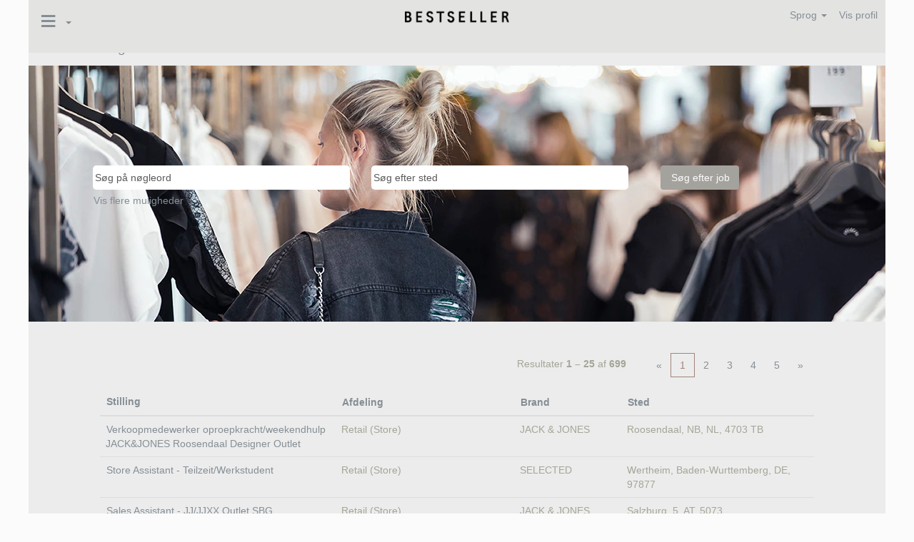

--- FILE ---
content_type: text/html;charset=UTF-8
request_url: https://opportunities.bestseller.com/search/?locale=da_DK
body_size: 129081
content:
<!DOCTYPE html>
<html class="html5" xml:lang="da-DK" lang="da-DK" xmlns="http://www.w3.org/1999/xhtml">

        <head>
            <meta http-equiv="X-UA-Compatible" content="IE=edge,chrome=1" />
            <meta http-equiv="Content-Type" content="text/html;charset=UTF-8" />
            <meta http-equiv="Content-Type" content="text/html; charset=utf-8" />
                <meta name="viewport" content="width=device-width, initial-scale=1.0" />
                        <link type="text/css" class="keepscript" rel="stylesheet" href="https://opportunities.bestseller.com/platform/bootstrap/3.4.8_NES/css/bootstrap.min.css" />
                            <link type="text/css" rel="stylesheet" href="/platform/css/j2w/min/bootstrapV3.global.responsive.min.css?h=906dcb68" />
                            <link type="text/css" rel="stylesheet" href="/platform/csb/css/navbar-fixed-top.css" />
                <script type="text/javascript" src="https://performancemanager.successfactors.eu/verp/vmod_v1/ui/extlib/jquery_3.5.1/jquery.js"></script>
                <script type="text/javascript" src="https://performancemanager.successfactors.eu/verp/vmod_v1/ui/extlib/jquery_3.5.1/jquery-migrate.js"></script>
            <script type="text/javascript" src="/platform/js/jquery/jquery-migrate-1.4.1.js"></script>
                    <title>Job for bestseller</title>

        <meta http-equiv="Content-Type" content="text/html; charset=utf-8" />
        <meta name="keywords" content="Job for , bestseller" />
        <meta name="description" content="Find  hos bestseller" />
        <link rel="canonical" href="https://opportunities.bestseller.com/search/" />
            <meta name="robots" content="noindex" />
                <link type="text/css" rel="stylesheet" href="//rmkcdn.successfactors.com/1a75bdd1/a84e46ee-7291-4c38-a74d-7.css" />
                            <link type="text/css" rel="stylesheet" href="/platform/csb/css/customHeader.css?h=906dcb68" />
                            <link type="text/css" rel="stylesheet" href="/platform/css/j2w/min/sitebuilderframework.min.css?h=906dcb68" />
                            <link type="text/css" rel="stylesheet" href="/platform/css/j2w/min/BS3ColumnizedSearch.min.css?h=906dcb68" />
                            <link type="text/css" rel="stylesheet" href="/platform/css/search/BS3ColumnizedSearchHideLabels.css?h=906dcb68" />
                            <link type="text/css" rel="stylesheet" href="/platform/fontawesome4.7/css/font-awesome-4.7.0.min.css?h=906dcb68" /><script type="text/javascript">
!function(b,c,f,g,h,i,j){b[h]||(b[h]=function(){(b[h].q=b[h].q||[]).push(arguments)},b[h].q=b[h].q||[],i=c.createElement(f),j=c.getElementsByTagName(f)[0],i.async=1,i.src=g,j.parentNode.insertBefore(i,j))}(window,document,"script","https://cdn.ontame.io/bestsellersf.js","ontame");
</script>

<style>
.custom-header-column-0 .custom-header-menu .dropdown-toggle{
font-size:40px !important;

}
.custom-header-column-0 .custom-header-menu .nav>li>a{
padding-top: 0px !important;
}
.keyword-title{
color:#858e95 !important;
}
.searchwell {
    padding-top: 150px;
    padding-bottom: 150px;
}
.searchwell input {
    text-indent: 2px;
    height: 34px;
}

@media (min-width: 1200px){
.col-lg-2 {
     width: auto;
}}

.job-page #search-wrapper {
display:none;
}

@media (min-width: 1200px){
.inner, .limitwidth, .jobDisplayShell {
    max-width: 1200px;
    margin: 0 auto;
padding:0px !important;
}}
 .jobDisplayShell  .jobTitle{
display:none;
}
 .jobDisplayShell .jobDisplay .content .joblayouttoken, .applylink {
padding:0 15px;
}
@media (min-width: 1200px){
.job .joblayouttoken {
width:1000px !important;
margin:auto !important;

}}
/*.job-page #content .large-image-component */

.back-to-search-wrapper{
display:none;
}
div.outershell div.searchwell, div.outershell div.search {
background-repeat: no-repeat; !important;
}

#similar-jobs-label{
padding-right:15px;
padding-left:15px;
}
</style>


        <link rel="shortcut icon" type="image/x-icon" />
            <style id="antiClickjack" type="text/css">body{display:none !important;}</style>
            <script type="text/javascript" id="antiClickJackScript">
                if (self === top) {
                    var antiClickjack = document.getElementById("antiClickjack");
                    antiClickjack.parentNode.removeChild(antiClickjack);
                } else {
                    top.location = self.location;
                }
            </script>
        </head>

        <body class="coreCSB search-page body   body" id="body">

        <div id="outershell" class="outershell">

    <div class="cookiePolicy cookiemanager" style="display:none" role="region" aria-labelledby="cookieManagerModalLabel">
        <div class="centered">
                <p>Vi anvender cookies til at give dig den bedst mulige brugeroplevelse. Dine cookiepræferencer gemmes i din browsers lokale lager. Dette inkluderer cookies, der er nødvendige for driften af webstedet. Derudover kan du frit beslutte, og når som helst ændre, om du accepterer cookies eller vælger at framelde cookies, som forbedrer webstedets ydeevne, eller cookies som bruges til at vise indhold, der er tilpasset til dine interesser. Det kan påvirke din oplevelse af webstedet og de tjenester, vi kan tilbyde, hvis du ikke accepterer alle cookies.</p>
            <button id="cookie-bannershow" tabindex="1" data-toggle="modal" data-target="#cookieManagerModal" class="link cookieSmallBannerButton secondarybutton shadowfocus">
                Ændr cookie-præferencer</button>
            <div id="reject-accept-cookiewrapper">
            <button id="cookie-accept" tabindex="1" class="cookieSmallBannerButton cookiemanageracceptall shadowfocus">
                Accepter alle cookies</button>
            </div>
        </div>
    </div>

    <div id="header" class="custom-header header headermain slightlylimitwidth navbar navbar-default navbar-fixed-top" role="banner">
        <script type="text/javascript">
            //<![CDATA[
            $(function()
            {
                /* Using 'skipLinkSafari' to include CSS styles specific to Safari. */
                if (navigator.userAgent.indexOf('Safari') != -1 && navigator.userAgent.indexOf('Chrome') == -1) {
                    $("#skipLink").attr('class', 'skipLinkSafari');
                }
            });
            //]]>
             $(document).ready(function() {
                $("#skipLink").click(function (e) {
                    e.preventDefault();
                    $("#content").focus().css('outline','none');
                    var offset = $(':target').offset();
                    var fixedHeaderHeight = $("#header").innerHeight();
                    var scrollto = offset.top - fixedHeaderHeight;
                    $('html, body').animate({scrollTop:scrollto}, 0);
                });
              });

        </script>
        <div id="skip">
            <a href="#content" id="skipLink" class="skipLink" title="Gå til hovedindhold"><span>Gå til hovedindhold</span></a>
        </div>

        <div class="custom-mobile-header displayM center unmodified backgroundimage">
        <div class="custom-header-content custom-header-row-0">
            <div class="row">

                    <div class="custom-header-row-content custom-header-column-0 col-xs-12 content-align-left content-align-top backgroundcolora880bb1b" style="padding:0px 0px 0px 0px; height:48px;">

    <div class="customheaderimagecontainer">
            <span class="custom-header-image backgroundimageaff1ddde-a0d6-4d07-b568-f verticallyscaled center customheaderlinkhovercolor" role="img" style="height:48px;">
                 <a href="/"></a>
             </span>
    </div>
                    </div>

                <div class="clearfix"></div>
            </div>
        </div>
        
        <div class="menu-items">
        </div>
        <div class="custom-header-content custom-header-row-1">
            <div class="row">

                    <div class="custom-header-row-content custom-header-column-0 col-xs-4 content-align-left content-align-middle backgroundcolora880bb1b" style="padding:20px 0px 5px 0px; height:50px;">

    <div class="custom-header-menu backgroundcolora880bb1b">
                <div class="menu mobile upper">
                    <div class="nav">
                        <div class="dropdown mobile-nav">
                            <a href="#" title="Menu" aria-label="Menu" class="dropdown-toggle" role="button" aria-expanded="false" data-toggle="collapse" data-target="#dropdown-menu-mobile" aria-controls="dropdown-menu-mobile"><span class="mobilelink fa fa-bars"></span></a>
                            
                        </div>
                    </div>
                </div>


    </div>
                    </div>

                    <div class="custom-header-row-content custom-header-column-1 col-xs-8 content-align-right content-align-middle backgroundcolora880bb1b" style="padding:0px 0px 0px 0px; height:40px;">

    <div class="custom-header-signinLanguage backgroundcolora880bb1b" style="padding: 10px;">
        <div class="inner limitwidth">
            <div class="links" role="list">
                <div class="language node dropdown header-one headerlocaleselector linkhovercolorc63bfd23 customheaderlinkhovercolorc63bfd23" role="listitem">
        <a class="dropdown-toggle languageselector fontcolor1d2db517925e4e3f55f919a8953fea84" style="font-family:Arial, Helvetica, sans-serif; font-size:14px;" role="button" aria-haspopup="true" aria-expanded="false" data-toggle="dropdown" href="#">Sprog <span class="caret"></span></a>
        <ul role="menu" class="dropdown-menu company-dropdown headerdropdown backgroundcolora880bb1b" onclick=" event.stopPropagation();">
                    <li role="none" class="linkcolor1d2db517925e4e3f55f919a8953fea84 linkhovercolorc63bfd23 customheaderlinkhovercolorc63bfd23">
                        <a role="menuitem" href="https://opportunities.bestseller.com/search/?locale=da_DK" lang="da-DK">Dansk (Danmark)</a>
                    </li>
                    <li role="none" class="linkcolor1d2db517925e4e3f55f919a8953fea84 linkhovercolorc63bfd23 customheaderlinkhovercolorc63bfd23">
                        <a role="menuitem" href="https://opportunities.bestseller.com/search/?locale=de_DE" lang="de-DE">Deutsch (Deutschland)</a>
                    </li>
                    <li role="none" class="linkcolor1d2db517925e4e3f55f919a8953fea84 linkhovercolorc63bfd23 customheaderlinkhovercolorc63bfd23">
                        <a role="menuitem" href="https://opportunities.bestseller.com/search/?locale=el_GR" lang="el-GR">Ελληνικά (Ελλάδα)</a>
                    </li>
                    <li role="none" class="linkcolor1d2db517925e4e3f55f919a8953fea84 linkhovercolorc63bfd23 customheaderlinkhovercolorc63bfd23">
                        <a role="menuitem" href="https://opportunities.bestseller.com/search/?locale=en_GB" lang="en-GB">English (United Kingdom)</a>
                    </li>
                    <li role="none" class="linkcolor1d2db517925e4e3f55f919a8953fea84 linkhovercolorc63bfd23 customheaderlinkhovercolorc63bfd23">
                        <a role="menuitem" href="https://opportunities.bestseller.com/search/?locale=en_US" lang="en-US">English (United States)</a>
                    </li>
                    <li role="none" class="linkcolor1d2db517925e4e3f55f919a8953fea84 linkhovercolorc63bfd23 customheaderlinkhovercolorc63bfd23">
                        <a role="menuitem" href="https://opportunities.bestseller.com/search/?locale=es_ES" lang="es-ES">Español (España)</a>
                    </li>
                    <li role="none" class="linkcolor1d2db517925e4e3f55f919a8953fea84 linkhovercolorc63bfd23 customheaderlinkhovercolorc63bfd23">
                        <a role="menuitem" href="https://opportunities.bestseller.com/search/?locale=fi_FI" lang="fi-FI">Suomi (Suomen tasavalta)</a>
                    </li>
                    <li role="none" class="linkcolor1d2db517925e4e3f55f919a8953fea84 linkhovercolorc63bfd23 customheaderlinkhovercolorc63bfd23">
                        <a role="menuitem" href="https://opportunities.bestseller.com/search/?locale=fr_CA" lang="fr-CA">Français (Canada)</a>
                    </li>
                    <li role="none" class="linkcolor1d2db517925e4e3f55f919a8953fea84 linkhovercolorc63bfd23 customheaderlinkhovercolorc63bfd23">
                        <a role="menuitem" href="https://opportunities.bestseller.com/search/?locale=fr_FR" lang="fr-FR">Français (France)</a>
                    </li>
                    <li role="none" class="linkcolor1d2db517925e4e3f55f919a8953fea84 linkhovercolorc63bfd23 customheaderlinkhovercolorc63bfd23">
                        <a role="menuitem" href="https://opportunities.bestseller.com/search/?locale=it_IT" lang="it-IT">Italiano (Italia)</a>
                    </li>
                    <li role="none" class="linkcolor1d2db517925e4e3f55f919a8953fea84 linkhovercolorc63bfd23 customheaderlinkhovercolorc63bfd23">
                        <a role="menuitem" href="https://opportunities.bestseller.com/search/?locale=nb_NO" lang="nb-NO">Norsk bokmål ‎(Norwegian Bokmål)</a>
                    </li>
                    <li role="none" class="linkcolor1d2db517925e4e3f55f919a8953fea84 linkhovercolorc63bfd23 customheaderlinkhovercolorc63bfd23">
                        <a role="menuitem" href="https://opportunities.bestseller.com/search/?locale=nl_NL" lang="nl-NL">Nederlands (Nederland)</a>
                    </li>
                    <li role="none" class="linkcolor1d2db517925e4e3f55f919a8953fea84 linkhovercolorc63bfd23 customheaderlinkhovercolorc63bfd23">
                        <a role="menuitem" href="https://opportunities.bestseller.com/search/?locale=pl_PL" lang="pl-PL">Polski</a>
                    </li>
                    <li role="none" class="linkcolor1d2db517925e4e3f55f919a8953fea84 linkhovercolorc63bfd23 customheaderlinkhovercolorc63bfd23">
                        <a role="menuitem" href="https://opportunities.bestseller.com/search/?locale=sv_SE" lang="sv-SE">Svenska (Konungariket Sverige)</a>
                    </li>
                    <li role="none" class="linkcolor1d2db517925e4e3f55f919a8953fea84 linkhovercolorc63bfd23 customheaderlinkhovercolorc63bfd23">
                        <a role="menuitem" href="https://opportunities.bestseller.com/search/?locale=tr_TR" lang="tr-TR">Türkçe (Türkiye)</a>
                    </li>
        </ul>
                </div>
                    <div class="profile node linkhovercolorc63bfd23 customheaderlinkhovercolorc63bfd23" role="listitem">
			<div class="profileWidget">
					<a href="#" onclick="j2w.TC.handleViewProfileAction(event)" xml:lang="da-DK" class="fontcolor1d2db517925e4e3f55f919a8953fea84" lang="da-DK" style="font-family:Arial, Helvetica, sans-serif; font-size:14px;">Vis profil</a>
			</div>
                    </div>
            </div>
        </div>
        <div class="clearfix"></div>
    </div>
                    </div>

                <div class="clearfix"></div>
            </div>
        </div>
        
        <div class="menu-items">

    <div class="menu mobile upper">
        <div class="nav">
            <div class="dropdown mobile">
                <ul id="dropdown-menu-mobile" class="dropdown-menu nav-collapse-mobile-055119abe245ea1c backgroundcolora880bb1b">
        <li class="dropdown linkcolor1d2db517925e4e3f55f919a8953fea84 linkhovercolorc63bfd23 customheaderlinkhovercolorc63bfd23">
            <a class="dropdown-toggle" role="button" data-toggle="dropdown" href="#" aria-haspopup="true" aria-expanded="false" title="About us" aria-controls="customheadermenuitemsmobilerow1column00">
                About us <b class="caret"></b>
            </a>
            <ul role="menu" class="dropdown-menu company-dropdown headerdropdown backgroundcolora880bb1b" id="customheadermenuitemsmobilerow1column00">
                        <li class="menu" role="none"><span><a role="menuitem" class="menu linkcolor1d2db517925e4e3f55f919a8953fea84 linkhovercolorc63bfd23 customheaderlinkhovercolorc63bfd23" href="/content/x_Content_Template/?locale=en_GB" title="Our company">Our company</a></span></li>
                        <li class="menu" role="none"><span><a role="menuitem" class="menu linkcolor1d2db517925e4e3f55f919a8953fea84 linkhovercolorc63bfd23 customheaderlinkhovercolorc63bfd23" href="/content/x_Content_Template/?locale=en_GB" title="Sustainability">Sustainability</a></span></li>
            </ul>
        </li>
        <li class="dropdown linkcolor1d2db517925e4e3f55f919a8953fea84 linkhovercolorc63bfd23 customheaderlinkhovercolorc63bfd23">
            <a class="dropdown-toggle" role="button" data-toggle="dropdown" href="#" aria-haspopup="true" aria-expanded="false" title="Teams" aria-controls="customheadermenuitemsmobilerow1column01">
                Teams <b class="caret"></b>
            </a>
            <ul role="menu" class="dropdown-menu company-dropdown headerdropdown backgroundcolora880bb1b" id="customheadermenuitemsmobilerow1column01">
                        <li class="menu" role="none"><span><a role="menuitem" class="menu linkcolor1d2db517925e4e3f55f919a8953fea84 linkhovercolorc63bfd23 customheaderlinkhovercolorc63bfd23" title="Target groups">Target groups</a></span></li>
                        <li class="menu" role="none"><span><a role="menuitem" class="menu linkcolor1d2db517925e4e3f55f919a8953fea84 linkhovercolorc63bfd23 customheaderlinkhovercolorc63bfd23" title="Target prorgammes">Target prorgammes</a></span></li>
            </ul>
        </li>
                </ul>
            </div>
        </div>
    </div>
        </div>
        </div>
        <div class="custom-tablet-header displayT center unmodified backgroundimage">
        <div class="custom-header-content custom-header-row-0">
            <div class="row">

                    <div class="custom-header-row-content custom-header-column-0 col-xs-12 content-align-left content-align-top backgroundcolora880bb1b" style="padding:0px 0px 0px 0px; height:48px;">

    <div class="customheaderimagecontainer">
            <span class="custom-header-image backgroundimageaff1ddde-a0d6-4d07-b568-f verticallyscaled center customheaderlinkhovercolor" role="img" style="height:48px;">
                 <a href="/"></a>
             </span>
    </div>
                    </div>

                <div class="clearfix"></div>
            </div>
        </div>
        
        <div class="menu-items">
        </div>
        <div class="custom-header-content custom-header-row-1">
            <div class="row">

                    <div class="custom-header-row-content custom-header-column-0 col-xs-4 content-align-left content-align-middle backgroundcolora880bb1b" style="padding:20px 0px 5px 0px; height:50px;">

    <div class="custom-header-menu backgroundcolora880bb1b">
                <div class="limitwidth">
                    <div class="menu tablet upper">
                        <div class="nav">
                            <div class="dropdown mobile-nav">
                                <a href="#" title="Menu" aria-label="Menu" class="dropdown-toggle" role="button" aria-expanded="false" data-toggle="collapse" data-target="#dropdown-menu-tablet" aria-controls="dropdown-menu-tablet"><span class="mobilelink fa fa-bars"></span></a>
                                
                            </div>
                        </div>
                    </div>
                </div>


    </div>
                    </div>

                    <div class="custom-header-row-content custom-header-column-1 col-xs-8 content-align-right content-align-middle backgroundcolora880bb1b" style="padding:0px 0px 0px 0px; height:40px;">

    <div class="custom-header-signinLanguage backgroundcolora880bb1b" style="padding: 10px;">
        <div class="inner limitwidth">
            <div class="links" role="list">
                <div class="language node dropdown header-one headerlocaleselector linkhovercolorc63bfd23 customheaderlinkhovercolorc63bfd23" role="listitem">
        <a class="dropdown-toggle languageselector fontcolor1d2db517925e4e3f55f919a8953fea84" style="font-family:Arial, Helvetica, sans-serif; font-size:14px;" role="button" aria-haspopup="true" aria-expanded="false" data-toggle="dropdown" href="#">Sprog <span class="caret"></span></a>
        <ul role="menu" class="dropdown-menu company-dropdown headerdropdown backgroundcolora880bb1b" onclick=" event.stopPropagation();">
                    <li role="none" class="linkcolor1d2db517925e4e3f55f919a8953fea84 linkhovercolorc63bfd23 customheaderlinkhovercolorc63bfd23">
                        <a role="menuitem" href="https://opportunities.bestseller.com/search/?locale=da_DK" lang="da-DK">Dansk (Danmark)</a>
                    </li>
                    <li role="none" class="linkcolor1d2db517925e4e3f55f919a8953fea84 linkhovercolorc63bfd23 customheaderlinkhovercolorc63bfd23">
                        <a role="menuitem" href="https://opportunities.bestseller.com/search/?locale=de_DE" lang="de-DE">Deutsch (Deutschland)</a>
                    </li>
                    <li role="none" class="linkcolor1d2db517925e4e3f55f919a8953fea84 linkhovercolorc63bfd23 customheaderlinkhovercolorc63bfd23">
                        <a role="menuitem" href="https://opportunities.bestseller.com/search/?locale=el_GR" lang="el-GR">Ελληνικά (Ελλάδα)</a>
                    </li>
                    <li role="none" class="linkcolor1d2db517925e4e3f55f919a8953fea84 linkhovercolorc63bfd23 customheaderlinkhovercolorc63bfd23">
                        <a role="menuitem" href="https://opportunities.bestseller.com/search/?locale=en_GB" lang="en-GB">English (United Kingdom)</a>
                    </li>
                    <li role="none" class="linkcolor1d2db517925e4e3f55f919a8953fea84 linkhovercolorc63bfd23 customheaderlinkhovercolorc63bfd23">
                        <a role="menuitem" href="https://opportunities.bestseller.com/search/?locale=en_US" lang="en-US">English (United States)</a>
                    </li>
                    <li role="none" class="linkcolor1d2db517925e4e3f55f919a8953fea84 linkhovercolorc63bfd23 customheaderlinkhovercolorc63bfd23">
                        <a role="menuitem" href="https://opportunities.bestseller.com/search/?locale=es_ES" lang="es-ES">Español (España)</a>
                    </li>
                    <li role="none" class="linkcolor1d2db517925e4e3f55f919a8953fea84 linkhovercolorc63bfd23 customheaderlinkhovercolorc63bfd23">
                        <a role="menuitem" href="https://opportunities.bestseller.com/search/?locale=fi_FI" lang="fi-FI">Suomi (Suomen tasavalta)</a>
                    </li>
                    <li role="none" class="linkcolor1d2db517925e4e3f55f919a8953fea84 linkhovercolorc63bfd23 customheaderlinkhovercolorc63bfd23">
                        <a role="menuitem" href="https://opportunities.bestseller.com/search/?locale=fr_CA" lang="fr-CA">Français (Canada)</a>
                    </li>
                    <li role="none" class="linkcolor1d2db517925e4e3f55f919a8953fea84 linkhovercolorc63bfd23 customheaderlinkhovercolorc63bfd23">
                        <a role="menuitem" href="https://opportunities.bestseller.com/search/?locale=fr_FR" lang="fr-FR">Français (France)</a>
                    </li>
                    <li role="none" class="linkcolor1d2db517925e4e3f55f919a8953fea84 linkhovercolorc63bfd23 customheaderlinkhovercolorc63bfd23">
                        <a role="menuitem" href="https://opportunities.bestseller.com/search/?locale=it_IT" lang="it-IT">Italiano (Italia)</a>
                    </li>
                    <li role="none" class="linkcolor1d2db517925e4e3f55f919a8953fea84 linkhovercolorc63bfd23 customheaderlinkhovercolorc63bfd23">
                        <a role="menuitem" href="https://opportunities.bestseller.com/search/?locale=nb_NO" lang="nb-NO">Norsk bokmål ‎(Norwegian Bokmål)</a>
                    </li>
                    <li role="none" class="linkcolor1d2db517925e4e3f55f919a8953fea84 linkhovercolorc63bfd23 customheaderlinkhovercolorc63bfd23">
                        <a role="menuitem" href="https://opportunities.bestseller.com/search/?locale=nl_NL" lang="nl-NL">Nederlands (Nederland)</a>
                    </li>
                    <li role="none" class="linkcolor1d2db517925e4e3f55f919a8953fea84 linkhovercolorc63bfd23 customheaderlinkhovercolorc63bfd23">
                        <a role="menuitem" href="https://opportunities.bestseller.com/search/?locale=pl_PL" lang="pl-PL">Polski</a>
                    </li>
                    <li role="none" class="linkcolor1d2db517925e4e3f55f919a8953fea84 linkhovercolorc63bfd23 customheaderlinkhovercolorc63bfd23">
                        <a role="menuitem" href="https://opportunities.bestseller.com/search/?locale=sv_SE" lang="sv-SE">Svenska (Konungariket Sverige)</a>
                    </li>
                    <li role="none" class="linkcolor1d2db517925e4e3f55f919a8953fea84 linkhovercolorc63bfd23 customheaderlinkhovercolorc63bfd23">
                        <a role="menuitem" href="https://opportunities.bestseller.com/search/?locale=tr_TR" lang="tr-TR">Türkçe (Türkiye)</a>
                    </li>
        </ul>
                </div>
                    <div class="profile node linkhovercolorc63bfd23 customheaderlinkhovercolorc63bfd23" role="listitem">
			<div class="profileWidget">
					<a href="#" onclick="j2w.TC.handleViewProfileAction(event)" xml:lang="da-DK" class="fontcolor1d2db517925e4e3f55f919a8953fea84" lang="da-DK" style="font-family:Arial, Helvetica, sans-serif; font-size:14px;">Vis profil</a>
			</div>
                    </div>
            </div>
        </div>
        <div class="clearfix"></div>
    </div>
                    </div>

                <div class="clearfix"></div>
            </div>
        </div>
        
        <div class="menu-items">

    <div class="menu tablet upper">
        <div class="nav">
            <div class="dropdown tablet">
                <ul id="dropdown-menu-tablet" class="dropdown-menu nav-collapse-tablet-055119abe245ea1c backgroundcolora880bb1b">
        <li class="dropdown linkcolor1d2db517925e4e3f55f919a8953fea84 linkhovercolorc63bfd23 customheaderlinkhovercolorc63bfd23">
            <a class="dropdown-toggle" role="button" data-toggle="dropdown" href="#" aria-haspopup="true" aria-expanded="false" title="About us" aria-controls="customheadermenuitemstabletrow1column00">
                About us <b class="caret"></b>
            </a>
            <ul role="menu" class="dropdown-menu company-dropdown headerdropdown backgroundcolora880bb1b" id="customheadermenuitemstabletrow1column00">
                        <li class="menu" role="none"><span><a role="menuitem" class="menu linkcolor1d2db517925e4e3f55f919a8953fea84 linkhovercolorc63bfd23 customheaderlinkhovercolorc63bfd23" href="/content/x_Content_Template/?locale=en_GB" title="Our company">Our company</a></span></li>
                        <li class="menu" role="none"><span><a role="menuitem" class="menu linkcolor1d2db517925e4e3f55f919a8953fea84 linkhovercolorc63bfd23 customheaderlinkhovercolorc63bfd23" href="/content/x_Content_Template/?locale=en_GB" title="Sustainability">Sustainability</a></span></li>
            </ul>
        </li>
        <li class="dropdown linkcolor1d2db517925e4e3f55f919a8953fea84 linkhovercolorc63bfd23 customheaderlinkhovercolorc63bfd23">
            <a class="dropdown-toggle" role="button" data-toggle="dropdown" href="#" aria-haspopup="true" aria-expanded="false" title="Teams" aria-controls="customheadermenuitemstabletrow1column01">
                Teams <b class="caret"></b>
            </a>
            <ul role="menu" class="dropdown-menu company-dropdown headerdropdown backgroundcolora880bb1b" id="customheadermenuitemstabletrow1column01">
                        <li class="menu" role="none"><span><a role="menuitem" class="menu linkcolor1d2db517925e4e3f55f919a8953fea84 linkhovercolorc63bfd23 customheaderlinkhovercolorc63bfd23" title="Target groups">Target groups</a></span></li>
                        <li class="menu" role="none"><span><a role="menuitem" class="menu linkcolor1d2db517925e4e3f55f919a8953fea84 linkhovercolorc63bfd23 customheaderlinkhovercolorc63bfd23" title="Target prorgammes">Target prorgammes</a></span></li>
            </ul>
        </li>
                </ul>
            </div>
        </div>
    </div>
        </div>
        </div>
        <div class="custom-desktop-header displayD center unmodified backgroundimage" role="navigation" aria-label="Sidehoved">
        <div class="custom-header-content custom-header-row-0">
            <div class="row">

                    <div class="custom-header-row-content custom-header-column-0 col-xs-3 content-align-left content-align-top backgroundcolora880bb1b" style="padding:0px 0px 5px 0px; height:0px;">

    <div class="custom-header-menu backgroundcolora880bb1b">
                <div class="limitwidth">
                    <div class="menu desktop upper">
                        <div class="inner">
                            <ul class="nav nav-pills" role="list">
        <li class="dropdown linkcolor1d2db517925e4e3f55f919a8953fea84 linkhovercolorc63bfd23 customheaderlinkhovercolorc63bfd23">
            <a class="dropdown-toggle" role="button" data-toggle="dropdown" href="#" aria-haspopup="true" aria-expanded="false" title="≡" aria-controls="customheadermenurow0column00">
                ≡ <b class="caret"></b>
            </a>
            <ul role="menu" class="dropdown-menu company-dropdown headerdropdown backgroundcolora880bb1b" id="customheadermenurow0column00">
                        <li class="menu" role="none"><span><a role="menuitem" class="menu linkcolor1d2db517925e4e3f55f919a8953fea84 linkhovercolorc63bfd23 customheaderlinkhovercolorc63bfd23" href="https://about.bestseller.com/about-us/our-company" title="About BESTSELLER" target="_blank">About BESTSELLER</a></span></li>
                        <li class="menu" role="none"><span><a role="menuitem" class="menu linkcolor1d2db517925e4e3f55f919a8953fea84 linkhovercolorc63bfd23 customheaderlinkhovercolorc63bfd23" href="https://about.bestseller.com/sustainability/sustainability-in-bestseller" title="Sustainability" target="_blank">Sustainability</a></span></li>
                        <li class="menu" role="none"><span><a role="menuitem" class="menu linkcolor1d2db517925e4e3f55f919a8953fea84 linkhovercolorc63bfd23 customheaderlinkhovercolorc63bfd23" href="https://about.bestseller.com/jobs/jobs-careers" title="Careers" target="_blank">Careers</a></span></li>
                        <li class="menu" role="none"><span><a role="menuitem" class="menu linkcolor1d2db517925e4e3f55f919a8953fea84 linkhovercolorc63bfd23 customheaderlinkhovercolorc63bfd23" href="https://about.bestseller.com/our-brands" title="Brands" target="_blank">Brands</a></span></li>
            </ul>
        </li>
                            </ul>
                        </div>
                    </div>
                </div>


    </div>
                    </div>

                    <div class="custom-header-row-content custom-header-column-1 col-xs-6 content-align-left content-align-top backgroundcolora880bb1b" style="padding:0px 0px 0px 0px; height:48px;">

    <div class="customheaderimagecontainer">
            <span class="custom-header-image backgroundimageaff1ddde-a0d6-4d07-b568-f verticallyscaled center customheaderlinkhovercolor" role="img" style="height:48px;">
                 <a href="https://about.bestseller.com/"></a>
             </span>
    </div>
                    </div>

                    <div class="custom-header-row-content custom-header-column-2 col-xs-3 content-align-right content-align-top backgroundcolora880bb1b" style="padding:0px 0px 0px 0px; height:30px;">

    <div class="custom-header-signinLanguage backgroundcolora880bb1b" style="padding: 10px;">
        <div class="inner limitwidth">
            <div class="links" role="list">
                <div class="language node dropdown header-one headerlocaleselector linkhovercolorc63bfd23 customheaderlinkhovercolorc63bfd23" role="listitem">
        <a class="dropdown-toggle languageselector fontcolor1d2db517925e4e3f55f919a8953fea84" style="font-family:Arial, Helvetica, sans-serif; font-size:14px;" role="button" aria-haspopup="true" aria-expanded="false" data-toggle="dropdown" href="#">Sprog <span class="caret"></span></a>
        <ul role="menu" class="dropdown-menu company-dropdown headerdropdown backgroundcolora880bb1b" onclick=" event.stopPropagation();">
                    <li role="none" class="linkcolor1d2db517925e4e3f55f919a8953fea84 linkhovercolorc63bfd23 customheaderlinkhovercolorc63bfd23">
                        <a role="menuitem" href="https://opportunities.bestseller.com/search/?locale=da_DK" lang="da-DK">Dansk (Danmark)</a>
                    </li>
                    <li role="none" class="linkcolor1d2db517925e4e3f55f919a8953fea84 linkhovercolorc63bfd23 customheaderlinkhovercolorc63bfd23">
                        <a role="menuitem" href="https://opportunities.bestseller.com/search/?locale=de_DE" lang="de-DE">Deutsch (Deutschland)</a>
                    </li>
                    <li role="none" class="linkcolor1d2db517925e4e3f55f919a8953fea84 linkhovercolorc63bfd23 customheaderlinkhovercolorc63bfd23">
                        <a role="menuitem" href="https://opportunities.bestseller.com/search/?locale=el_GR" lang="el-GR">Ελληνικά (Ελλάδα)</a>
                    </li>
                    <li role="none" class="linkcolor1d2db517925e4e3f55f919a8953fea84 linkhovercolorc63bfd23 customheaderlinkhovercolorc63bfd23">
                        <a role="menuitem" href="https://opportunities.bestseller.com/search/?locale=en_GB" lang="en-GB">English (United Kingdom)</a>
                    </li>
                    <li role="none" class="linkcolor1d2db517925e4e3f55f919a8953fea84 linkhovercolorc63bfd23 customheaderlinkhovercolorc63bfd23">
                        <a role="menuitem" href="https://opportunities.bestseller.com/search/?locale=en_US" lang="en-US">English (United States)</a>
                    </li>
                    <li role="none" class="linkcolor1d2db517925e4e3f55f919a8953fea84 linkhovercolorc63bfd23 customheaderlinkhovercolorc63bfd23">
                        <a role="menuitem" href="https://opportunities.bestseller.com/search/?locale=es_ES" lang="es-ES">Español (España)</a>
                    </li>
                    <li role="none" class="linkcolor1d2db517925e4e3f55f919a8953fea84 linkhovercolorc63bfd23 customheaderlinkhovercolorc63bfd23">
                        <a role="menuitem" href="https://opportunities.bestseller.com/search/?locale=fi_FI" lang="fi-FI">Suomi (Suomen tasavalta)</a>
                    </li>
                    <li role="none" class="linkcolor1d2db517925e4e3f55f919a8953fea84 linkhovercolorc63bfd23 customheaderlinkhovercolorc63bfd23">
                        <a role="menuitem" href="https://opportunities.bestseller.com/search/?locale=fr_CA" lang="fr-CA">Français (Canada)</a>
                    </li>
                    <li role="none" class="linkcolor1d2db517925e4e3f55f919a8953fea84 linkhovercolorc63bfd23 customheaderlinkhovercolorc63bfd23">
                        <a role="menuitem" href="https://opportunities.bestseller.com/search/?locale=fr_FR" lang="fr-FR">Français (France)</a>
                    </li>
                    <li role="none" class="linkcolor1d2db517925e4e3f55f919a8953fea84 linkhovercolorc63bfd23 customheaderlinkhovercolorc63bfd23">
                        <a role="menuitem" href="https://opportunities.bestseller.com/search/?locale=it_IT" lang="it-IT">Italiano (Italia)</a>
                    </li>
                    <li role="none" class="linkcolor1d2db517925e4e3f55f919a8953fea84 linkhovercolorc63bfd23 customheaderlinkhovercolorc63bfd23">
                        <a role="menuitem" href="https://opportunities.bestseller.com/search/?locale=nb_NO" lang="nb-NO">Norsk bokmål ‎(Norwegian Bokmål)</a>
                    </li>
                    <li role="none" class="linkcolor1d2db517925e4e3f55f919a8953fea84 linkhovercolorc63bfd23 customheaderlinkhovercolorc63bfd23">
                        <a role="menuitem" href="https://opportunities.bestseller.com/search/?locale=nl_NL" lang="nl-NL">Nederlands (Nederland)</a>
                    </li>
                    <li role="none" class="linkcolor1d2db517925e4e3f55f919a8953fea84 linkhovercolorc63bfd23 customheaderlinkhovercolorc63bfd23">
                        <a role="menuitem" href="https://opportunities.bestseller.com/search/?locale=pl_PL" lang="pl-PL">Polski</a>
                    </li>
                    <li role="none" class="linkcolor1d2db517925e4e3f55f919a8953fea84 linkhovercolorc63bfd23 customheaderlinkhovercolorc63bfd23">
                        <a role="menuitem" href="https://opportunities.bestseller.com/search/?locale=sv_SE" lang="sv-SE">Svenska (Konungariket Sverige)</a>
                    </li>
                    <li role="none" class="linkcolor1d2db517925e4e3f55f919a8953fea84 linkhovercolorc63bfd23 customheaderlinkhovercolorc63bfd23">
                        <a role="menuitem" href="https://opportunities.bestseller.com/search/?locale=tr_TR" lang="tr-TR">Türkçe (Türkiye)</a>
                    </li>
        </ul>
                </div>
                    <div class="profile node linkhovercolorc63bfd23 customheaderlinkhovercolorc63bfd23" role="listitem">
			<div class="profileWidget">
					<a href="#" onclick="j2w.TC.handleViewProfileAction(event)" xml:lang="da-DK" class="fontcolor1d2db517925e4e3f55f919a8953fea84" lang="da-DK" style="font-family:Arial, Helvetica, sans-serif; font-size:14px;">Vis profil</a>
			</div>
                    </div>
            </div>
        </div>
        <div class="clearfix"></div>
    </div>
                    </div>

                <div class="clearfix"></div>
            </div>
        </div>
        
        <div class="menu-items">
        </div>
        <div class="custom-header-content custom-header-row-1">
            <div class="row">

                    <div class="custom-header-row-content custom-header-column-0 col-xs-3 content-align-left content-align-top backgroundcolor" style="padding:0px 0px 0px 0px; height:px;">
                    </div>

                    <div class="custom-header-row-content custom-header-column-1 col-xs-3 content-align-left content-align-top backgroundcolor" style="padding:0px 0px 0px 0px; height:px;">
                    </div>

                    <div class="custom-header-row-content custom-header-column-2 col-xs-3 content-align-left content-align-top backgroundcolor" style="padding:0px 0px 0px 0px; height:px;">
                    </div>

                    <div class="custom-header-row-content custom-header-column-3 col-xs-3 content-align-left content-align-top backgroundcolor" style="padding:0px 0px 0px 0px; height:px;">
                    </div>

                <div class="clearfix"></div>
            </div>
        </div>
        
        <div class="menu-items">
        </div>
        </div>
    </div>
        
        <script type="text/javascript">
            //<![CDATA[
                $(document).on('resizeFixedHeader', function () {
                    $('#fixedHeaderInlineStyle').remove();
                    $("<style type='text/css' id='fixedHeaderInlineStyle'>@media only screen and (min-width: 767px) { body { padding-top: " + $('#header').outerHeight(true) + "px;} }</style>").appendTo("head");
                }).trigger('resizeFixedHeader');
                $(window).on( "ready", function() {
                    $(document).trigger('resizeFixedHeader');
                });
                $(window).on( "load", function() {
                    $(document).trigger('resizeFixedHeader');
                });
            //]]>
        </script>
            <div id="innershell" class="innershell">
                <div id="content" tabindex="-1" class="content" role="main">
                    <div class="inner">
            <div class="breadcrumbtrail">
                <nav aria-label="Brødkrumme">
                    <ul class="breadcrumb">
                        <li><a href="/">Start</a></li>
                                        <li aria-hidden="true"><span class="divider">|</span></li>
                                        <li class="active" aria-current="page"> i bestseller<span class="sr-only">(aktuel side)</span></li>
                    </ul>
                </nav>
            </div>
            <h1 class="keyword-title">Søgeresultater for<span class="securitySearchQuery"> "".</span>
            </h1>
        <div id="search-wrapper">

        <div class="well well-small searchwell">
            <form class="form-inline jobAlertsSearchForm" name="keywordsearch" method="get" action="/search/" xml:lang="da-DK" lang="da-DK" style="margin: 0;" role="search">
                <input name="createNewAlert" type="hidden" value="false" />
                <div class="container-fluid">
                    <div class="row columnizedSearchForm">
                        <div class="column col-md-9">
                            <div class="fieldContainer row">
                                    <div class="col-md-6 rd-keywordsearch">
                                            <span class="lbl" aria-hidden="true">Søg på nøgleord</span>

                                        <i class="keywordsearch-icon"></i>
                                        <input type="text" class="keywordsearch-q columnized-search" name="q" placeholder="Søg på nøgleord" maxlength="50" aria-label="Søg på nøgleord" />

                                    </div>
                                    <div class="col-md-6 rd-locationsearch">
                                            <span class="lbl" aria-hidden="true">Søg efter sted</span>

                                        <i class="locationsearch-icon"></i>
                                        <input type="text" class="keywordsearch-locationsearch columnized-search" name="locationsearch" placeholder="Søg efter sted" maxlength="50" aria-label="Søg efter sted" />
                                    </div>
                            </div>
                                <div class="row optionsLink optionsLink-padding">
            <span>
                
                <a href="javascript:void(0)" rel="advance" role="button" id="options-search" class="search-option-link btn-link" aria-controls="moreOptionsDiv" data-toggle="collapse" aria-expanded="false" data-moreOptions="Vis flere muligheder" data-lessOptions="Vis færre muligheder" data-target=".optionsDiv">Vis flere muligheder</a>
            </span>
                                </div>
            <div>
                <div id="moreOptionsDiv" style="" class="optionsDiv collapse">

                    <div id="optionsFacetLoading" class="optionsFacetLoading" aria-live="assertive">
                            <span>Indlæser...</span>
                    </div>
                    <div id="optionsFacetValues" class="optionsFacetValues" style="display:none" tabindex="-1">
                        <hr aria-hidden="true" />
                        <div id="newFacets" style="padding-bottom: 5px" class="row">
                                <div class="optionsFacet col-md-4">
                                    <div class="row">
                                        <label id="optionsFacetsDD_department_label" class="optionsFacet optionsFacet-label" for="optionsFacetsDD_department">
                                            Kategori
                                        </label>
                                    </div>
                                    <select id="optionsFacetsDD_department" name="optionsFacetsDD_department" class="optionsFacet-select optionsFacetsDD_department form-control-100">
                                        <option value="">Alle</option>
                                    </select>
                                </div>
                                <div class="optionsFacet col-md-4">
                                    <div class="row">
                                        <label id="optionsFacetsDD_country_label" class="optionsFacet optionsFacet-label" for="optionsFacetsDD_country">
                                            Land/region
                                        </label>
                                    </div>
                                    <select id="optionsFacetsDD_country" name="optionsFacetsDD_country" class="optionsFacet-select optionsFacetsDD_country form-control-100">
                                        <option value="">Alle</option>
                                    </select>
                                </div>
                                <div class="optionsFacet col-md-4">
                                    <div class="row">
                                        <label id="optionsFacetsDD_customfield2_label" class="optionsFacet optionsFacet-label" for="optionsFacetsDD_customfield2">
                                            Brand
                                        </label>
                                    </div>
                                    <select id="optionsFacetsDD_customfield2" name="optionsFacetsDD_customfield2" class="optionsFacet-select optionsFacetsDD_customfield2 form-control-100">
                                        <option value="">Alle</option>
                                    </select>
                                </div>
                                <div class="optionsFacet col-md-4">
                                    <div class="row">
                                        <label id="optionsFacetsDD_dept_label" class="optionsFacet optionsFacet-label" for="optionsFacetsDD_dept">
                                            Jobtype
                                        </label>
                                    </div>
                                    <select id="optionsFacetsDD_dept" name="optionsFacetsDD_dept" class="optionsFacet-select optionsFacetsDD_dept form-control-100">
                                        <option value="">Alle</option>
                                    </select>
                                </div>
                        </div>
                    </div>
                </div>
            </div>
                        </div>
                        <div class="rd-searchbutton col-md-2">
                            <div class="row emptylabelsearchspace labelrow">
                                 
                            </div>
                            <div class="row">
                                <div class="col-md-12 col-sm-12 col-xs-12 search-submit">
                                            <input type="submit" class="btn keywordsearch-button" value="Søg efter job" />
                                </div>
                            </div>
                        </div>
                    </div>

                </div>
            </form>
        </div>
                    <div class="row clearfix">
                    </div>
        </div>
                <div class="pagination-top clearfix">

        <div class="paginationShell clearfix" xml:lang="da-DK" lang="da-DK">
                    <div class="well well-lg pagination-well pagination">
                        <div class="pagination-label-row">
                            <span class="paginationLabel" aria-label="Resultater 1 – 25">Resultater <b>1 – 25</b> af <b>699</b></span>
                            <span class="srHelp" style="font-size:0px">Side 1 af 28</span>
                        </div>
                            <ul class="pagination">
                                <li><a class="paginationItemFirst" href="?q=&amp;sortColumn=referencedate&amp;sortDirection=desc" title="Første side"><span aria-hidden="true">«</span></a></li>
                                            <li class="active"><a href="?q=&amp;sortColumn=referencedate&amp;sortDirection=desc" class="current-page" aria-current="page" rel="nofollow" title="Side 1">1</a></li>
                                            <li class=" "><a href="?q=&amp;sortColumn=referencedate&amp;sortDirection=desc&amp;startrow=25" rel="nofollow" title="Side 2">2</a></li>
                                            <li class=" "><a href="?q=&amp;sortColumn=referencedate&amp;sortDirection=desc&amp;startrow=50" rel="nofollow" title="Side 3">3</a></li>
                                            <li class=" "><a href="?q=&amp;sortColumn=referencedate&amp;sortDirection=desc&amp;startrow=75" rel="nofollow" title="Side 4">4</a></li>
                                            <li class=" "><a href="?q=&amp;sortColumn=referencedate&amp;sortDirection=desc&amp;startrow=100" rel="nofollow" title="Side 5">5</a></li>
                                <li><a class="paginationItemLast" href="?q=&amp;sortColumn=referencedate&amp;sortDirection=desc&amp;startrow=675" rel="nofollow" title="Sidste side"><span aria-hidden="true">»</span></a></li>
                            </ul>
                    </div>
        </div>
                </div>

            <div class="searchResultsShell">
				<table id="searchresults" class="searchResults full table table-striped table-hover" cellpadding="0" cellspacing="0" aria-label="Søgeresultater for . Side 1 af 28, resultater 1 til 25 af 699">
					<thead>
                            <tr id="search-results-header">
											<th id="hdrTitle" aria-sort="none" scope="col" width="33%">
												<span class="jobTitle">
													<a id="hdrTitleButton" class="jobTitle sort" role="button" href="/search/?q=&amp;sortColumn=sort_title&amp;sortDirection=desc#hdrTitleButton">Stilling
													</a>
												</span>
											</th>
											<th id="hdrDepartment" aria-sort="none" scope="col" width="25%" class="hidden-phone">
												<span class="jobDepartment">
													<a id="hdrDepartmentButton" role="button" href="/search/?q=&amp;sortColumn=sort_department&amp;sortDirection=desc#hdrDepartmentButton">Afdeling
													</a>
												</span>
											</th>
											<th id="hdrShifttype" aria-sort="none" scope="col" width="15%" class="hidden-phone">
												<span class="jobShifttype">
													<a id="hdrShifttypeButton" role="button" href="/search/?q=&amp;sortColumn=sort_shifttype&amp;sortDirection=desc#hdrShifttypeButton">Brand
													</a>
												</span>
											</th>
											<th id="hdrLocation" aria-sort="none" scope="col" width="30%" class="hidden-phone">
												<span class="jobLocation">
													<a id="hdrLocationButton" role="button" class="jobLocation sort" href="/search/?q=&amp;sortColumn=sort_location&amp;sortDirection=desc#hdrLocationButton">Sted
													</a>
												</span>
											</th>
                            </tr>
                    </thead>
                    <tbody>

                            <tr class="data-row">
                                                <td class="colTitle" headers="hdrTitle">
													<span class="jobTitle hidden-phone">
														<a href="/JACKJONES/job/Roosendaal-Verkoopmedewerker-oproepkrachtweekendhulp-JACK&amp;JONES-Roosendaal-Designer-Outlet-NB-4703-TB/1332811257/" class="jobTitle-link">Verkoopmedewerker oproepkracht/weekendhulp JACK&amp;JONES Roosendaal Designer Outlet</a>
													</span>
                                                    <div class="jobdetail-phone visible-phone">
                                                                    <span class="jobTitle visible-phone">
                                                                        <a class="jobTitle-link" href="/JACKJONES/job/Roosendaal-Verkoopmedewerker-oproepkrachtweekendhulp-JACK&amp;JONES-Roosendaal-Designer-Outlet-NB-4703-TB/1332811257/">Verkoopmedewerker oproepkracht/weekendhulp JACK&amp;JONES Roosendaal Designer Outlet</a>
                                                                    </span>
                                                                    <span class="jobLocation visible-phone">
        
        <span class="jobLocation">
            Roosendaal, NB, NL, 4703 TB
            
        </span></span>
                                                                    <span class="jobDate visible-phone">21. jan. 2026
													                </span>
                                                    </div>
                                                </td>
											<td class="colDepartment hidden-phone" headers="hdrDepartment">
												<span class="jobDepartment">Retail (Store)</span>
											</td>
											<td class="colShifttype hidden-phone" headers="hdrShifttype">
												<span class="jobShifttype">JACK &amp; JONES</span>
											</td>
											<td class="colLocation hidden-phone" headers="hdrLocation">
        
        <span class="jobLocation">
            Roosendaal, NB, NL, 4703 TB
            
        </span>
											</td>
                            </tr>

                            <tr class="data-row">
                                                <td class="colTitle" headers="hdrTitle">
													<span class="jobTitle hidden-phone">
														<a href="/SELECTED/job/Wertheim-Store-Assistant-TeilzeitWerkstudent-Bade-97877/1349085157/" class="jobTitle-link">Store Assistant - Teilzeit/Werkstudent</a>
													</span>
                                                    <div class="jobdetail-phone visible-phone">
                                                                    <span class="jobTitle visible-phone">
                                                                        <a class="jobTitle-link" href="/SELECTED/job/Wertheim-Store-Assistant-TeilzeitWerkstudent-Bade-97877/1349085157/">Store Assistant - Teilzeit/Werkstudent</a>
                                                                    </span>
                                                                    <span class="jobLocation visible-phone">
        
        <span class="jobLocation">
            Wertheim, Baden-Wurttemberg, DE, 97877
            
        </span></span>
                                                                    <span class="jobDate visible-phone">21. jan. 2026
													                </span>
                                                    </div>
                                                </td>
											<td class="colDepartment hidden-phone" headers="hdrDepartment">
												<span class="jobDepartment">Retail (Store)</span>
											</td>
											<td class="colShifttype hidden-phone" headers="hdrShifttype">
												<span class="jobShifttype">SELECTED</span>
											</td>
											<td class="colLocation hidden-phone" headers="hdrLocation">
        
        <span class="jobLocation">
            Wertheim, Baden-Wurttemberg, DE, 97877
            
        </span>
											</td>
                            </tr>

                            <tr class="data-row">
                                                <td class="colTitle" headers="hdrTitle">
													<span class="jobTitle hidden-phone">
														<a href="/JACKJONES/job/Salzburg-Sales-Assistant-JJJJXX-Outlet-SBG-5-5073/1349059857/" class="jobTitle-link">Sales Assistant - JJ/JJXX Outlet SBG</a>
													</span>
                                                    <div class="jobdetail-phone visible-phone">
                                                                    <span class="jobTitle visible-phone">
                                                                        <a class="jobTitle-link" href="/JACKJONES/job/Salzburg-Sales-Assistant-JJJJXX-Outlet-SBG-5-5073/1349059857/">Sales Assistant - JJ/JJXX Outlet SBG</a>
                                                                    </span>
                                                                    <span class="jobLocation visible-phone">
        
        <span class="jobLocation">
            Salzburg, 5, AT, 5073
            
        </span></span>
                                                                    <span class="jobDate visible-phone">21. jan. 2026
													                </span>
                                                    </div>
                                                </td>
											<td class="colDepartment hidden-phone" headers="hdrDepartment">
												<span class="jobDepartment">Retail (Store)</span>
											</td>
											<td class="colShifttype hidden-phone" headers="hdrShifttype">
												<span class="jobShifttype">JACK &amp; JONES</span>
											</td>
											<td class="colLocation hidden-phone" headers="hdrLocation">
        
        <span class="jobLocation">
            Salzburg, 5, AT, 5073
            
        </span>
											</td>
                            </tr>

                            <tr class="data-row">
                                                <td class="colTitle" headers="hdrTitle">
													<span class="jobTitle hidden-phone">
														<a href="/VEROMODA/job/Feldkirch-Sales-Assistant-VERO-MODA-Feldkirch-8-6800/1349056457/" class="jobTitle-link">Sales Assistant - VERO MODA Feldkirch</a>
													</span>
                                                    <div class="jobdetail-phone visible-phone">
                                                                    <span class="jobTitle visible-phone">
                                                                        <a class="jobTitle-link" href="/VEROMODA/job/Feldkirch-Sales-Assistant-VERO-MODA-Feldkirch-8-6800/1349056457/">Sales Assistant - VERO MODA Feldkirch</a>
                                                                    </span>
                                                                    <span class="jobLocation visible-phone">
        
        <span class="jobLocation">
            Feldkirch, 8, AT, 6800
            
        </span></span>
                                                                    <span class="jobDate visible-phone">21. jan. 2026
													                </span>
                                                    </div>
                                                </td>
											<td class="colDepartment hidden-phone" headers="hdrDepartment">
												<span class="jobDepartment">Retail (Store)</span>
											</td>
											<td class="colShifttype hidden-phone" headers="hdrShifttype">
												<span class="jobShifttype">VERO MODA</span>
											</td>
											<td class="colLocation hidden-phone" headers="hdrLocation">
        
        <span class="jobLocation">
            Feldkirch, 8, AT, 6800
            
        </span>
											</td>
                            </tr>

                            <tr class="data-row">
                                                <td class="colTitle" headers="hdrTitle">
													<span class="jobTitle hidden-phone">
														<a href="/JACKJONES/job/Salzburg-Store-Manager-JJJJXX-Outlet-SBG-5-5073/1349057657/" class="jobTitle-link">Store Manager -  JJ/JJXX Outlet SBG</a>
													</span>
                                                    <div class="jobdetail-phone visible-phone">
                                                                    <span class="jobTitle visible-phone">
                                                                        <a class="jobTitle-link" href="/JACKJONES/job/Salzburg-Store-Manager-JJJJXX-Outlet-SBG-5-5073/1349057657/">Store Manager -  JJ/JJXX Outlet SBG</a>
                                                                    </span>
                                                                    <span class="jobLocation visible-phone">
        
        <span class="jobLocation">
            Salzburg, 5, AT, 5073
            
        </span></span>
                                                                    <span class="jobDate visible-phone">21. jan. 2026
													                </span>
                                                    </div>
                                                </td>
											<td class="colDepartment hidden-phone" headers="hdrDepartment">
												<span class="jobDepartment">Retail (Store)</span>
											</td>
											<td class="colShifttype hidden-phone" headers="hdrShifttype">
												<span class="jobShifttype">JACK &amp; JONES</span>
											</td>
											<td class="colLocation hidden-phone" headers="hdrLocation">
        
        <span class="jobLocation">
            Salzburg, 5, AT, 5073
            
        </span>
											</td>
                            </tr>

                            <tr class="data-row">
                                                <td class="colTitle" headers="hdrTitle">
													<span class="jobTitle hidden-phone">
														<a href="/JACKJONESJUNIOR/job/Salzburg-Store-Manager-JJ-KIDS-Outlet-SBG-5-5073/1349063657/" class="jobTitle-link">Store Manager - JJ KIDS Outlet SBG</a>
													</span>
                                                    <div class="jobdetail-phone visible-phone">
                                                                    <span class="jobTitle visible-phone">
                                                                        <a class="jobTitle-link" href="/JACKJONESJUNIOR/job/Salzburg-Store-Manager-JJ-KIDS-Outlet-SBG-5-5073/1349063657/">Store Manager - JJ KIDS Outlet SBG</a>
                                                                    </span>
                                                                    <span class="jobLocation visible-phone">
        
        <span class="jobLocation">
            Salzburg, 5, AT, 5073
            
        </span></span>
                                                                    <span class="jobDate visible-phone">21. jan. 2026
													                </span>
                                                    </div>
                                                </td>
											<td class="colDepartment hidden-phone" headers="hdrDepartment">
												<span class="jobDepartment">Retail (Store)</span>
											</td>
											<td class="colShifttype hidden-phone" headers="hdrShifttype">
												<span class="jobShifttype">JACK &amp; JONES JUNIOR</span>
											</td>
											<td class="colLocation hidden-phone" headers="hdrLocation">
        
        <span class="jobLocation">
            Salzburg, 5, AT, 5073
            
        </span>
											</td>
                            </tr>

                            <tr class="data-row">
                                                <td class="colTitle" headers="hdrTitle">
													<span class="jobTitle hidden-phone">
														<a href="/JACKJONES/job/Salzburg-Store-Manager-Assistant-JJJJXX-Outlet-SBG-5-5073/1349059457/" class="jobTitle-link">Store Manager Assistant - JJ/JJXX Outlet SBG</a>
													</span>
                                                    <div class="jobdetail-phone visible-phone">
                                                                    <span class="jobTitle visible-phone">
                                                                        <a class="jobTitle-link" href="/JACKJONES/job/Salzburg-Store-Manager-Assistant-JJJJXX-Outlet-SBG-5-5073/1349059457/">Store Manager Assistant - JJ/JJXX Outlet SBG</a>
                                                                    </span>
                                                                    <span class="jobLocation visible-phone">
        
        <span class="jobLocation">
            Salzburg, 5, AT, 5073
            
        </span></span>
                                                                    <span class="jobDate visible-phone">21. jan. 2026
													                </span>
                                                    </div>
                                                </td>
											<td class="colDepartment hidden-phone" headers="hdrDepartment">
												<span class="jobDepartment">Retail (Store)</span>
											</td>
											<td class="colShifttype hidden-phone" headers="hdrShifttype">
												<span class="jobShifttype">JACK &amp; JONES</span>
											</td>
											<td class="colLocation hidden-phone" headers="hdrLocation">
        
        <span class="jobLocation">
            Salzburg, 5, AT, 5073
            
        </span>
											</td>
                            </tr>

                            <tr class="data-row">
                                                <td class="colTitle" headers="hdrTitle">
													<span class="jobTitle hidden-phone">
														<a href="/JACKJONESJUNIOR/job/Salzburg-Sales-Assistant-JJ-KIDS-Outlet-SBG-5-5073/1349066857/" class="jobTitle-link">Sales Assistant - JJ KIDS Outlet SBG</a>
													</span>
                                                    <div class="jobdetail-phone visible-phone">
                                                                    <span class="jobTitle visible-phone">
                                                                        <a class="jobTitle-link" href="/JACKJONESJUNIOR/job/Salzburg-Sales-Assistant-JJ-KIDS-Outlet-SBG-5-5073/1349066857/">Sales Assistant - JJ KIDS Outlet SBG</a>
                                                                    </span>
                                                                    <span class="jobLocation visible-phone">
        
        <span class="jobLocation">
            Salzburg, 5, AT, 5073
            
        </span></span>
                                                                    <span class="jobDate visible-phone">21. jan. 2026
													                </span>
                                                    </div>
                                                </td>
											<td class="colDepartment hidden-phone" headers="hdrDepartment">
												<span class="jobDepartment">Retail (Store)</span>
											</td>
											<td class="colShifttype hidden-phone" headers="hdrShifttype">
												<span class="jobShifttype">JACK &amp; JONES JUNIOR</span>
											</td>
											<td class="colLocation hidden-phone" headers="hdrLocation">
        
        <span class="jobLocation">
            Salzburg, 5, AT, 5073
            
        </span>
											</td>
                            </tr>

                            <tr class="data-row">
                                                <td class="colTitle" headers="hdrTitle">
													<span class="jobTitle hidden-phone">
														<a href="/JACKJONES/job/Salzburg-Sales-Assistant-JJJJXX-Outlet-SBG-5-5073/1349062657/" class="jobTitle-link">Sales Assistant - JJ/JJXX Outlet SBG</a>
													</span>
                                                    <div class="jobdetail-phone visible-phone">
                                                                    <span class="jobTitle visible-phone">
                                                                        <a class="jobTitle-link" href="/JACKJONES/job/Salzburg-Sales-Assistant-JJJJXX-Outlet-SBG-5-5073/1349062657/">Sales Assistant - JJ/JJXX Outlet SBG</a>
                                                                    </span>
                                                                    <span class="jobLocation visible-phone">
        
        <span class="jobLocation">
            Salzburg, 5, AT, 5073
            
        </span></span>
                                                                    <span class="jobDate visible-phone">21. jan. 2026
													                </span>
                                                    </div>
                                                </td>
											<td class="colDepartment hidden-phone" headers="hdrDepartment">
												<span class="jobDepartment">Retail (Store)</span>
											</td>
											<td class="colShifttype hidden-phone" headers="hdrShifttype">
												<span class="jobShifttype">JACK &amp; JONES</span>
											</td>
											<td class="colLocation hidden-phone" headers="hdrLocation">
        
        <span class="jobLocation">
            Salzburg, 5, AT, 5073
            
        </span>
											</td>
                            </tr>

                            <tr class="data-row">
                                                <td class="colTitle" headers="hdrTitle">
													<span class="jobTitle hidden-phone">
														<a href="/BESTSELLER/job/Antwerpen-Medewerker-Debiteurenadministratie-BESTSELLER-2000/1349023157/" class="jobTitle-link">Medewerker Debiteurenadministratie BESTSELLER</a>
													</span>
                                                    <div class="jobdetail-phone visible-phone">
                                                                    <span class="jobTitle visible-phone">
                                                                        <a class="jobTitle-link" href="/BESTSELLER/job/Antwerpen-Medewerker-Debiteurenadministratie-BESTSELLER-2000/1349023157/">Medewerker Debiteurenadministratie BESTSELLER</a>
                                                                    </span>
                                                                    <span class="jobLocation visible-phone">
        
        <span class="jobLocation">
            Antwerpen, BE, 2000
            
        </span></span>
                                                                    <span class="jobDate visible-phone">21. jan. 2026
													                </span>
                                                    </div>
                                                </td>
											<td class="colDepartment hidden-phone" headers="hdrDepartment">
												<span class="jobDepartment">Finance &amp; Accounting</span>
											</td>
											<td class="colShifttype hidden-phone" headers="hdrShifttype">
												<span class="jobShifttype">BESTSELLER</span>
											</td>
											<td class="colLocation hidden-phone" headers="hdrLocation">
        
        <span class="jobLocation">
            Antwerpen, BE, 2000
            
        </span>
											</td>
                            </tr>

                            <tr class="data-row">
                                                <td class="colTitle" headers="hdrTitle">
													<span class="jobTitle hidden-phone">
														<a href="/nameit/job/Sindelfingen-Filialleitung-Store-Manager-%28mwd%29-Sindelfingen-Breuningerland-Bade-71065/1332780257/" class="jobTitle-link">Filialleitung/ Store Manager (m/w/d) | Sindelfingen - Breuningerland</a>
													</span>
                                                    <div class="jobdetail-phone visible-phone">
                                                                    <span class="jobTitle visible-phone">
                                                                        <a class="jobTitle-link" href="/nameit/job/Sindelfingen-Filialleitung-Store-Manager-%28mwd%29-Sindelfingen-Breuningerland-Bade-71065/1332780257/">Filialleitung/ Store Manager (m/w/d) | Sindelfingen - Breuningerland</a>
                                                                    </span>
                                                                    <span class="jobLocation visible-phone">
        
        <span class="jobLocation">
            Sindelfingen, Baden-Wurttemberg, DE, 71065
            
        </span></span>
                                                                    <span class="jobDate visible-phone">21. jan. 2026
													                </span>
                                                    </div>
                                                </td>
											<td class="colDepartment hidden-phone" headers="hdrDepartment">
												<span class="jobDepartment">Retail (Store)</span>
											</td>
											<td class="colShifttype hidden-phone" headers="hdrShifttype">
												<span class="jobShifttype">NAME IT</span>
											</td>
											<td class="colLocation hidden-phone" headers="hdrLocation">
        
        <span class="jobLocation">
            Sindelfingen, Baden-Wurttemberg, DE, 71065
            
        </span>
											</td>
                            </tr>

                            <tr class="data-row">
                                                <td class="colTitle" headers="hdrTitle">
													<span class="jobTitle hidden-phone">
														<a href="/BESTSELLER/job/Istanbul-Project-Responsible-34337/1349038357/" class="jobTitle-link">Project Responsible</a>
													</span>
                                                    <div class="jobdetail-phone visible-phone">
                                                                    <span class="jobTitle visible-phone">
                                                                        <a class="jobTitle-link" href="/BESTSELLER/job/Istanbul-Project-Responsible-34337/1349038357/">Project Responsible</a>
                                                                    </span>
                                                                    <span class="jobLocation visible-phone">
        
        <span class="jobLocation">
            Istanbul, TR, 34337
            
        </span></span>
                                                                    <span class="jobDate visible-phone">21. jan. 2026
													                </span>
                                                    </div>
                                                </td>
											<td class="colDepartment hidden-phone" headers="hdrDepartment">
												<span class="jobDepartment">Retail (Office)</span>
											</td>
											<td class="colShifttype hidden-phone" headers="hdrShifttype">
												<span class="jobShifttype">BESTSELLER</span>
											</td>
											<td class="colLocation hidden-phone" headers="hdrLocation">
        
        <span class="jobLocation">
            Istanbul, TR, 34337
            
        </span>
											</td>
                            </tr>

                            <tr class="data-row">
                                                <td class="colTitle" headers="hdrTitle">
													<span class="jobTitle hidden-phone">
														<a href="/JACKJONES/job/Salzburg-Sales-Assistant-JJJJXX-Outlet-SBG-5-5073/1349060357/" class="jobTitle-link">Sales Assistant - JJ/JJXX Outlet SBG</a>
													</span>
                                                    <div class="jobdetail-phone visible-phone">
                                                                    <span class="jobTitle visible-phone">
                                                                        <a class="jobTitle-link" href="/JACKJONES/job/Salzburg-Sales-Assistant-JJJJXX-Outlet-SBG-5-5073/1349060357/">Sales Assistant - JJ/JJXX Outlet SBG</a>
                                                                    </span>
                                                                    <span class="jobLocation visible-phone">
        
        <span class="jobLocation">
            Salzburg, 5, AT, 5073
            
        </span></span>
                                                                    <span class="jobDate visible-phone">21. jan. 2026
													                </span>
                                                    </div>
                                                </td>
											<td class="colDepartment hidden-phone" headers="hdrDepartment">
												<span class="jobDepartment">Retail (Store)</span>
											</td>
											<td class="colShifttype hidden-phone" headers="hdrShifttype">
												<span class="jobShifttype">JACK &amp; JONES</span>
											</td>
											<td class="colLocation hidden-phone" headers="hdrLocation">
        
        <span class="jobLocation">
            Salzburg, 5, AT, 5073
            
        </span>
											</td>
                            </tr>

                            <tr class="data-row">
                                                <td class="colTitle" headers="hdrTitle">
													<span class="jobTitle hidden-phone">
														<a href="/PIECES/job/Halfweg-Verkoopmedewerke-PIECES-Halfweg%2C-Amsterdam-The-Style-Outlets%C2%A0Oproepkracht-NH-1165-PA/826457502/" class="jobTitle-link">Verkoopmedewerke PIECES Halfweg, Amsterdam The Style Outlets Oproepkracht</a>
													</span>
                                                    <div class="jobdetail-phone visible-phone">
                                                                    <span class="jobTitle visible-phone">
                                                                        <a class="jobTitle-link" href="/PIECES/job/Halfweg-Verkoopmedewerke-PIECES-Halfweg%2C-Amsterdam-The-Style-Outlets%C2%A0Oproepkracht-NH-1165-PA/826457502/">Verkoopmedewerke PIECES Halfweg, Amsterdam The Style Outlets Oproepkracht</a>
                                                                    </span>
                                                                    <span class="jobLocation visible-phone">
        
        <span class="jobLocation">
            Halfweg, NH, NL, 1165 PA
            
        </span></span>
                                                                    <span class="jobDate visible-phone">21. jan. 2026
													                </span>
                                                    </div>
                                                </td>
											<td class="colDepartment hidden-phone" headers="hdrDepartment">
												<span class="jobDepartment">Retail (Store)</span>
											</td>
											<td class="colShifttype hidden-phone" headers="hdrShifttype">
												<span class="jobShifttype">PIECES</span>
											</td>
											<td class="colLocation hidden-phone" headers="hdrLocation">
        
        <span class="jobLocation">
            Halfweg, NH, NL, 1165 PA
            
        </span>
											</td>
                            </tr>

                            <tr class="data-row">
                                                <td class="colTitle" headers="hdrTitle">
													<span class="jobTitle hidden-phone">
														<a href="/VEROMODA/job/Roeselare-Verkoper-VERO-MODA-Roeselare-VWV-8800/1349028657/" class="jobTitle-link">Verkoper VERO MODA Roeselare</a>
													</span>
                                                    <div class="jobdetail-phone visible-phone">
                                                                    <span class="jobTitle visible-phone">
                                                                        <a class="jobTitle-link" href="/VEROMODA/job/Roeselare-Verkoper-VERO-MODA-Roeselare-VWV-8800/1349028657/">Verkoper VERO MODA Roeselare</a>
                                                                    </span>
                                                                    <span class="jobLocation visible-phone">
        
        <span class="jobLocation">
            Roeselare, VWV, BE, 8800
            
        </span></span>
                                                                    <span class="jobDate visible-phone">21. jan. 2026
													                </span>
                                                    </div>
                                                </td>
											<td class="colDepartment hidden-phone" headers="hdrDepartment">
												<span class="jobDepartment">Retail (Store)</span>
											</td>
											<td class="colShifttype hidden-phone" headers="hdrShifttype">
												<span class="jobShifttype">VERO MODA</span>
											</td>
											<td class="colLocation hidden-phone" headers="hdrLocation">
        
        <span class="jobLocation">
            Roeselare, VWV, BE, 8800
            
        </span>
											</td>
                            </tr>

                            <tr class="data-row">
                                                <td class="colTitle" headers="hdrTitle">
													<span class="jobTitle hidden-phone">
														<a href="/JACKJONES/job/Salzburg-Sales-Assistant-JJJJXX-Outlet-SBG-5-5073/1349060857/" class="jobTitle-link">Sales Assistant - JJ/JJXX Outlet SBG</a>
													</span>
                                                    <div class="jobdetail-phone visible-phone">
                                                                    <span class="jobTitle visible-phone">
                                                                        <a class="jobTitle-link" href="/JACKJONES/job/Salzburg-Sales-Assistant-JJJJXX-Outlet-SBG-5-5073/1349060857/">Sales Assistant - JJ/JJXX Outlet SBG</a>
                                                                    </span>
                                                                    <span class="jobLocation visible-phone">
        
        <span class="jobLocation">
            Salzburg, 5, AT, 5073
            
        </span></span>
                                                                    <span class="jobDate visible-phone">21. jan. 2026
													                </span>
                                                    </div>
                                                </td>
											<td class="colDepartment hidden-phone" headers="hdrDepartment">
												<span class="jobDepartment">Retail (Store)</span>
											</td>
											<td class="colShifttype hidden-phone" headers="hdrShifttype">
												<span class="jobShifttype">JACK &amp; JONES</span>
											</td>
											<td class="colLocation hidden-phone" headers="hdrLocation">
        
        <span class="jobLocation">
            Salzburg, 5, AT, 5073
            
        </span>
											</td>
                            </tr>

                            <tr class="data-row">
                                                <td class="colTitle" headers="hdrTitle">
													<span class="jobTitle hidden-phone">
														<a href="/JACKJONESJUNIOR/job/Salzburg-Sales-Assistant-JJ-KIDS-Outlet-SBG-5-5073/1349064657/" class="jobTitle-link">Sales Assistant - JJ KIDS Outlet SBG</a>
													</span>
                                                    <div class="jobdetail-phone visible-phone">
                                                                    <span class="jobTitle visible-phone">
                                                                        <a class="jobTitle-link" href="/JACKJONESJUNIOR/job/Salzburg-Sales-Assistant-JJ-KIDS-Outlet-SBG-5-5073/1349064657/">Sales Assistant - JJ KIDS Outlet SBG</a>
                                                                    </span>
                                                                    <span class="jobLocation visible-phone">
        
        <span class="jobLocation">
            Salzburg, 5, AT, 5073
            
        </span></span>
                                                                    <span class="jobDate visible-phone">21. jan. 2026
													                </span>
                                                    </div>
                                                </td>
											<td class="colDepartment hidden-phone" headers="hdrDepartment">
												<span class="jobDepartment">Retail (Store)</span>
											</td>
											<td class="colShifttype hidden-phone" headers="hdrShifttype">
												<span class="jobShifttype">JACK &amp; JONES JUNIOR</span>
											</td>
											<td class="colLocation hidden-phone" headers="hdrLocation">
        
        <span class="jobLocation">
            Salzburg, 5, AT, 5073
            
        </span>
											</td>
                            </tr>

                            <tr class="data-row">
                                                <td class="colTitle" headers="hdrTitle">
													<span class="jobTitle hidden-phone">
														<a href="/JACKJONESJUNIOR/job/Salzburg-Sales-Assistant-JJ-KIDS-Outlet-SBG-5-5073/1349065457/" class="jobTitle-link">Sales Assistant - JJ KIDS Outlet SBG</a>
													</span>
                                                    <div class="jobdetail-phone visible-phone">
                                                                    <span class="jobTitle visible-phone">
                                                                        <a class="jobTitle-link" href="/JACKJONESJUNIOR/job/Salzburg-Sales-Assistant-JJ-KIDS-Outlet-SBG-5-5073/1349065457/">Sales Assistant - JJ KIDS Outlet SBG</a>
                                                                    </span>
                                                                    <span class="jobLocation visible-phone">
        
        <span class="jobLocation">
            Salzburg, 5, AT, 5073
            
        </span></span>
                                                                    <span class="jobDate visible-phone">21. jan. 2026
													                </span>
                                                    </div>
                                                </td>
											<td class="colDepartment hidden-phone" headers="hdrDepartment">
												<span class="jobDepartment">Retail (Store)</span>
											</td>
											<td class="colShifttype hidden-phone" headers="hdrShifttype">
												<span class="jobShifttype">JACK &amp; JONES JUNIOR</span>
											</td>
											<td class="colLocation hidden-phone" headers="hdrLocation">
        
        <span class="jobLocation">
            Salzburg, 5, AT, 5073
            
        </span>
											</td>
                            </tr>

                            <tr class="data-row">
                                                <td class="colTitle" headers="hdrTitle">
													<span class="jobTitle hidden-phone">
														<a href="/JACKJONESJUNIOR/job/Salzburg-Sales-Assistant-JJ-KIDS-Outlet-SBG-5-5073/1349066257/" class="jobTitle-link">Sales Assistant - JJ KIDS Outlet SBG</a>
													</span>
                                                    <div class="jobdetail-phone visible-phone">
                                                                    <span class="jobTitle visible-phone">
                                                                        <a class="jobTitle-link" href="/JACKJONESJUNIOR/job/Salzburg-Sales-Assistant-JJ-KIDS-Outlet-SBG-5-5073/1349066257/">Sales Assistant - JJ KIDS Outlet SBG</a>
                                                                    </span>
                                                                    <span class="jobLocation visible-phone">
        
        <span class="jobLocation">
            Salzburg, 5, AT, 5073
            
        </span></span>
                                                                    <span class="jobDate visible-phone">21. jan. 2026
													                </span>
                                                    </div>
                                                </td>
											<td class="colDepartment hidden-phone" headers="hdrDepartment">
												<span class="jobDepartment">Retail (Store)</span>
											</td>
											<td class="colShifttype hidden-phone" headers="hdrShifttype">
												<span class="jobShifttype">JACK &amp; JONES JUNIOR</span>
											</td>
											<td class="colLocation hidden-phone" headers="hdrLocation">
        
        <span class="jobLocation">
            Salzburg, 5, AT, 5073
            
        </span>
											</td>
                            </tr>

                            <tr class="data-row">
                                                <td class="colTitle" headers="hdrTitle">
													<span class="jobTitle hidden-phone">
														<a href="/JACKJONES/job/Malaga-Trabaja-con-nosotros-Mala-29004/768975202/" class="jobTitle-link">Trabaja con nosotros</a>
													</span>
                                                    <div class="jobdetail-phone visible-phone">
                                                                    <span class="jobTitle visible-phone">
                                                                        <a class="jobTitle-link" href="/JACKJONES/job/Malaga-Trabaja-con-nosotros-Mala-29004/768975202/">Trabaja con nosotros</a>
                                                                    </span>
                                                                    <span class="jobLocation visible-phone">
        
        <span class="jobLocation">
            Malaga, Malaga, ES, 29004
            
        </span></span>
                                                                    <span class="jobDate visible-phone">21. jan. 2026
													                </span>
                                                    </div>
                                                </td>
											<td class="colDepartment hidden-phone" headers="hdrDepartment">
												<span class="jobDepartment">Retail (Store)</span>
											</td>
											<td class="colShifttype hidden-phone" headers="hdrShifttype">
												<span class="jobShifttype">JACK &amp; JONES</span>
											</td>
											<td class="colLocation hidden-phone" headers="hdrLocation">
        
        <span class="jobLocation">
            Malaga, Malaga, ES, 29004
            
        </span>
											</td>
                            </tr>

                            <tr class="data-row">
                                                <td class="colTitle" headers="hdrTitle">
													<span class="jobTitle hidden-phone">
														<a href="/JACKJONES/job/A-Coru%C3%B1a-Trabaja-con-nosotros-La-C-15189/768974702/" class="jobTitle-link">Trabaja con nosotros</a>
													</span>
                                                    <div class="jobdetail-phone visible-phone">
                                                                    <span class="jobTitle visible-phone">
                                                                        <a class="jobTitle-link" href="/JACKJONES/job/A-Coru%C3%B1a-Trabaja-con-nosotros-La-C-15189/768974702/">Trabaja con nosotros</a>
                                                                    </span>
                                                                    <span class="jobLocation visible-phone">
        
        <span class="jobLocation">
            A Coruña, La Coruna, ES, 15189
            
                <small class="nobr">+ 1 mere…</small>
        </span></span>
                                                                    <span class="jobDate visible-phone">21. jan. 2026
													                </span>
                                                    </div>
                                                </td>
											<td class="colDepartment hidden-phone" headers="hdrDepartment">
												<span class="jobDepartment">Retail (Store)</span>
											</td>
											<td class="colShifttype hidden-phone" headers="hdrShifttype">
												<span class="jobShifttype">JACK &amp; JONES</span>
											</td>
											<td class="colLocation hidden-phone" headers="hdrLocation">
        
        <span class="jobLocation">
            A Coruña, La Coruna, ES, 15189
            
                <small class="nobr">+ 1 mere…</small>
        </span>
											</td>
                            </tr>

                            <tr class="data-row">
                                                <td class="colTitle" headers="hdrTitle">
													<span class="jobTitle hidden-phone">
														<a href="/JACKJONES/job/Barcelona-Treballa-amb-nosaltres-B-08039/768974502/" class="jobTitle-link">Treballa amb nosaltres</a>
													</span>
                                                    <div class="jobdetail-phone visible-phone">
                                                                    <span class="jobTitle visible-phone">
                                                                        <a class="jobTitle-link" href="/JACKJONES/job/Barcelona-Treballa-amb-nosaltres-B-08039/768974502/">Treballa amb nosaltres</a>
                                                                    </span>
                                                                    <span class="jobLocation visible-phone">
        
        <span class="jobLocation">
            Barcelona, B, ES, 08039
            
        </span></span>
                                                                    <span class="jobDate visible-phone">21. jan. 2026
													                </span>
                                                    </div>
                                                </td>
											<td class="colDepartment hidden-phone" headers="hdrDepartment">
												<span class="jobDepartment">Retail (Store)</span>
											</td>
											<td class="colShifttype hidden-phone" headers="hdrShifttype">
												<span class="jobShifttype">JACK &amp; JONES</span>
											</td>
											<td class="colLocation hidden-phone" headers="hdrLocation">
        
        <span class="jobLocation">
            Barcelona, B, ES, 08039
            
        </span>
											</td>
                            </tr>

                            <tr class="data-row">
                                                <td class="colTitle" headers="hdrTitle">
													<span class="jobTitle hidden-phone">
														<a href="/JACKJONES/job/Valencia-Trabaja-con-nosotros-V-46013/769014702/" class="jobTitle-link">Trabaja con nosotros</a>
													</span>
                                                    <div class="jobdetail-phone visible-phone">
                                                                    <span class="jobTitle visible-phone">
                                                                        <a class="jobTitle-link" href="/JACKJONES/job/Valencia-Trabaja-con-nosotros-V-46013/769014702/">Trabaja con nosotros</a>
                                                                    </span>
                                                                    <span class="jobLocation visible-phone">
        
        <span class="jobLocation">
            Valencia, V, ES, 46013
            
        </span></span>
                                                                    <span class="jobDate visible-phone">21. jan. 2026
													                </span>
                                                    </div>
                                                </td>
											<td class="colDepartment hidden-phone" headers="hdrDepartment">
												<span class="jobDepartment">Retail (Store)</span>
											</td>
											<td class="colShifttype hidden-phone" headers="hdrShifttype">
												<span class="jobShifttype">JACK &amp; JONES</span>
											</td>
											<td class="colLocation hidden-phone" headers="hdrLocation">
        
        <span class="jobLocation">
            Valencia, V, ES, 46013
            
        </span>
											</td>
                            </tr>

                            <tr class="data-row">
                                                <td class="colTitle" headers="hdrTitle">
													<span class="jobTitle hidden-phone">
														<a href="/JACKJONES/job/Palma-de-Mallorca-Trabaja-con-nosotros-Bale-07141/768974802/" class="jobTitle-link">Trabaja con nosotros</a>
													</span>
                                                    <div class="jobdetail-phone visible-phone">
                                                                    <span class="jobTitle visible-phone">
                                                                        <a class="jobTitle-link" href="/JACKJONES/job/Palma-de-Mallorca-Trabaja-con-nosotros-Bale-07141/768974802/">Trabaja con nosotros</a>
                                                                    </span>
                                                                    <span class="jobLocation visible-phone">
        
        <span class="jobLocation">
            Palma de Mallorca, Baleares, ES, 07141
            
        </span></span>
                                                                    <span class="jobDate visible-phone">21. jan. 2026
													                </span>
                                                    </div>
                                                </td>
											<td class="colDepartment hidden-phone" headers="hdrDepartment">
												<span class="jobDepartment">Retail (Store)</span>
											</td>
											<td class="colShifttype hidden-phone" headers="hdrShifttype">
												<span class="jobShifttype">JACK &amp; JONES</span>
											</td>
											<td class="colLocation hidden-phone" headers="hdrLocation">
        
        <span class="jobLocation">
            Palma de Mallorca, Baleares, ES, 07141
            
        </span>
											</td>
                            </tr>

                            <tr class="data-row">
                                                <td class="colTitle" headers="hdrTitle">
													<span class="jobTitle hidden-phone">
														<a href="/JACKJONES/job/Tarragona-Treballa-amb-nosaltres-T-43005/769007402/" class="jobTitle-link">Treballa amb nosaltres</a>
													</span>
                                                    <div class="jobdetail-phone visible-phone">
                                                                    <span class="jobTitle visible-phone">
                                                                        <a class="jobTitle-link" href="/JACKJONES/job/Tarragona-Treballa-amb-nosaltres-T-43005/769007402/">Treballa amb nosaltres</a>
                                                                    </span>
                                                                    <span class="jobLocation visible-phone">
        
        <span class="jobLocation">
            Tarragona, T, ES, 43005
            
        </span></span>
                                                                    <span class="jobDate visible-phone">21. jan. 2026
													                </span>
                                                    </div>
                                                </td>
											<td class="colDepartment hidden-phone" headers="hdrDepartment">
												<span class="jobDepartment">Retail (Store)</span>
											</td>
											<td class="colShifttype hidden-phone" headers="hdrShifttype">
												<span class="jobShifttype">JACK &amp; JONES</span>
											</td>
											<td class="colLocation hidden-phone" headers="hdrLocation">
        
        <span class="jobLocation">
            Tarragona, T, ES, 43005
            
        </span>
											</td>
                            </tr>
                    </tbody>

                </table>
            </div>
                <div class="pagination-bottom">

        <div class="paginationShell clearfix" xml:lang="da-DK" lang="da-DK">
                    <div class="well well-lg pagination-well pagination">
                        <div class="pagination-label-row">
                            <span class="paginationLabel" aria-label="Resultater 1 – 25">Resultater <b>1 – 25</b> af <b>699</b></span>
                            <span class="srHelp" style="font-size:0px">Side 1 af 28</span>
                        </div>
                            <ul class="pagination">
                                <li><a class="paginationItemFirst" href="?q=&amp;sortColumn=referencedate&amp;sortDirection=desc" title="Første side"><span aria-hidden="true">«</span></a></li>
                                            <li class="active"><a href="?q=&amp;sortColumn=referencedate&amp;sortDirection=desc" class="current-page" aria-current="page" rel="nofollow" title="Side 1">1</a></li>
                                            <li class=" "><a href="?q=&amp;sortColumn=referencedate&amp;sortDirection=desc&amp;startrow=25" rel="nofollow" title="Side 2">2</a></li>
                                            <li class=" "><a href="?q=&amp;sortColumn=referencedate&amp;sortDirection=desc&amp;startrow=50" rel="nofollow" title="Side 3">3</a></li>
                                            <li class=" "><a href="?q=&amp;sortColumn=referencedate&amp;sortDirection=desc&amp;startrow=75" rel="nofollow" title="Side 4">4</a></li>
                                            <li class=" "><a href="?q=&amp;sortColumn=referencedate&amp;sortDirection=desc&amp;startrow=100" rel="nofollow" title="Side 5">5</a></li>
                                <li><a class="paginationItemLast" href="?q=&amp;sortColumn=referencedate&amp;sortDirection=desc&amp;startrow=675" rel="nofollow" title="Sidste side"><span aria-hidden="true">»</span></a></li>
                            </ul>
                    </div>
        </div>
                </div>

            <script src="/platform/js/jquery/jquery.watermark.js" type="text/javascript"></script>
            <script type="text/javascript">jQuery(function($){$('#title').watermark('Stilling');
$('#department').watermark('Afdeling');
$('#shifttype').watermark('Brand');
$('#location').watermark('Sted');
$('#title').watermark('Stilling');
$('#location').watermark('Sted');
$('#date').watermark('Dato (dd.MM.y)');
$('#distance').watermark('');
});
            </script>
            <div class="row">
            </div>
                    </div>
                </div>
            </div>

    <div id="footer" class="slightlylimitwidth" role="contentinfo">
        <div id="footerRowTop" class="footer footerRow">
            <div class="container limitwidth">

    <div id="footerInnerLinksSocial" class="row">
        <ul class="inner links" role="list">
        </ul>
            <div class="rightfloat">
                    <ul class="disclaimer social-links" role="list">
                                <li class="social-icons">
                                        <a href="https://www.facebook.com/BESTSELLERCareers" class="social-icon btn-facebook" target="_blank" aria-label="Besøg vores Facebook-side" aria-description="Åbner i en ny fane." title="facebook">
                                            <svg width="48px" height="48px" viewBox="0 0 24 24">
                                                <path fill="#858e95" id="facebook1" d="M12 2.03998C6.5 2.03998 2 6.52998 2 12.06C2 17.06 5.66 21.21 10.44 21.96V14.96H7.9V12.06H10.44V9.84998C10.44 7.33998 11.93 5.95998 14.22 5.95998C15.31 5.95998 16.45 6.14998 16.45 6.14998V8.61998H15.19C13.95 8.61998 13.56 9.38998 13.56 10.18V12.06H16.34L15.89 14.96H13.56V21.96C15.9164 21.5878 18.0622 20.3855 19.6099 18.57C21.1576 16.7546 22.0054 14.4456 22 12.06C22 6.52998 17.5 2.03998 12 2.03998Z"></path>
                                            </svg>
                                    </a>
                                </li>
                                <li class="social-icons">
                                        <a href="https://www.instagram.com/bestseller.com/" class="social-icon btn-instagram" target="_blank" aria-label="Følg os på Instagram" aria-description="Åbner i en ny fane." title="instagram">
                                            <svg fill="#858e95" width="48px" height="48px" viewBox="0 0 32 32"><path id="instagram1" d="M20.445 5h-8.891A6.559 6.559 0 0 0 5 11.554v8.891A6.559 6.559 0 0 0 11.554 27h8.891a6.56 6.56 0 0 0 6.554-6.555v-8.891A6.557 6.557 0 0 0 20.445 5zm4.342 15.445a4.343 4.343 0 0 1-4.342 4.342h-8.891a4.341 4.341 0 0 1-4.341-4.342v-8.891a4.34 4.34 0 0 1 4.341-4.341h8.891a4.342 4.342 0 0 1 4.341 4.341l.001 8.891z"></path><path d="M16 10.312c-3.138 0-5.688 2.551-5.688 5.688s2.551 5.688 5.688 5.688 5.688-2.551 5.688-5.688-2.55-5.688-5.688-5.688zm0 9.163a3.475 3.475 0 1 1-.001-6.95 3.475 3.475 0 0 1 .001 6.95zM21.7 8.991a1.363 1.363 0 1 1-1.364 1.364c0-.752.51-1.364 1.364-1.364z"></path></svg>
                                    </a>
                                </li>
                                <li class="social-icons">
                                        <a href="https://www.linkedin.com/company/bestseller/" class="social-icon btn-linkedin" target="_blank" aria-label="Følg os på LinkedIn" aria-description="Åbner i en ny fane." title="linkedin">
                                            <svg width="48px" height="48px" viewBox="0 0 48 48">
                                                <path fill="#858e95" id="linkedin1" d="M41,4.1H7A2.9,2.9,0,0,0,4,7V41.1A2.9,2.9,0,0,0,7,44H41a2.9,2.9,0,0,0,2.9-2.9V7A2.9,2.9,0,0,0,41,4.1Zm-25.1,34h-6v-19h6Zm-3-21.6A3.5,3.5,0,0,1,9.5,13a3.4,3.4,0,0,1,6.8,0A3.5,3.5,0,0,1,12.9,16.5ZM38,38.1H32.1V28.8c0-2.2,0-5-3.1-5s-3.5,2.4-3.5,4.9v9.4H19.6v-19h5.6v2.6h.1a6.2,6.2,0,0,1,5.6-3.1c6,0,7.1,3.9,7.1,9.1Z"></path>
                                            </svg>
                                    </a>
                                </li>
                    </ul>
            </div>
        </div>
            </div>
        </div>
            <div id="footerColumnsShell" class="footerRow footerColumnsShell">
                <div class="container limitwidth">

    

    <footer id="footerColumns" class="row footerColumns">
            <nav class="footerMenu col-xs-6 col-sm-4 col-md-3 col-lg-2" aria-label="About us">
                <h2 class="footerMenuTitle">About us</h2>

                <ul>
                                <li><a href="https://about.bestseller.com/about-us/our-company/" title="Our company" target="_blank">Our company</a></li>
                                <li><a href="https://about.bestseller.com/about-us/facts-figures" title="Facts &amp; figures" target="_blank">Facts &amp; figures</a></li>
                                <li><a href="https://about.bestseller.com/news" title="News" target="_blank">News</a></li>
                </ul>
            </nav>
            <nav class="footerMenu col-xs-6 col-sm-4 col-md-3 col-lg-2" aria-label="Sustainability">
                <h2 class="footerMenuTitle">Sustainability</h2>

                <ul>
                                <li><a href="https://about.bestseller.com/sustainability/sustainability-in-bestseller" title="Sustainability in BESTSELLER" target="_blank">Sustainability in BESTSELLER</a></li>
                                <li><a href="https://about.bestseller.com/sustainability/the-fashion-fwd-strategy/strategy-overview" title="The Fashion FWD Strategy" target="_blank">The Fashion FWD Strategy</a></li>
                                <li><a href=" https://about.bestseller.com/sustainability/our-north-star" title="Our North Star" target="_blank">Our North Star</a></li>
                </ul>
            </nav>
                <div class="clearfix visible-xs-block"></div>
    </footer>
                </div>
            </div>

        <div id="footerRowBottom" class="footer footerRow">
            <div class="container limitwidth">
            </div>
        </div>
    </div>
        </div>
    
    <style>
        .onoffswitch .onoffswitch-inner:before {
            content: "Ja";
        }
        .onoffswitch .onoffswitch-inner:after {
            content: "Nej";
        }

    </style>
    <div class="outershell cookiemanageroutershell">
        <div class="modal fade cookiemanager" data-keyboard="true" data-backdrop="static" id="cookieManagerModal" tabindex="-1" role="dialog" aria-labelledby="cookieManagerModalLabel">
            <div class="modal-dialog modal-lg modal-dialog-centered styled">

                
                <div class="modal-content">
                    <div class="modal-header" aria-live="assertive">
                        <button type="button" class="close" data-dismiss="modal" aria-label="close"><span aria-hidden="true">×</span></button>
                        <h2 class="modal-title text-center" id="cookieManagerModalLabel">Cookie Consent Manager</h2>
                    </div>
                    <div class="modal-body">
                        <div id="cookie-info" class="cookie-info">
                                <p>Når du besøger et websted, kan dette gemme eller hente oplysninger i din browser, for det meste i form af cookies. Fordi vi respekterer din ret til beskyttelse af personlige oplysninger, kan du vælge ikke at tillade nogle typer af cookies. Det kan dog påvirke din oplevelse af webstedet og de tjenester, vi kan tilbyde, hvis nogle typer af cookies blokeres.</p>
                        </div>
                        <div id="action-block" class="action-block">
                            <div id="requiredcookies">
                                <div class="row display-table">
                                    <div class="col-sm-10 display-table-cell">
                                        <div class="title-section">
                                            <h3 class="title" id="reqtitle">Obligatoriske cookies</h3>
                                            <div id="reqdescription">
                                                    <p>Disse cookies kræves for at bruge dette websted og kan ikke deaktiveres.</p>
                                            </div>
                                        </div>
                                    </div>
                                    <div class="col-sm-2 display-table-cell">
                                        <div class="toggle-group cookietoggle">
                                            <input type="checkbox" role="switch" class="cookiecheckbox" name="req-cookies-switch-1" id="req-cookies-switch-1" checked="" onclick="return false;" aria-labelledby="reqtitle" disabled="disabled" />
                                            
                                            <label for="req-cookies-switch-1"></label>
                                            <div class="onoffswitch" aria-hidden="true">
                                                <div class="onoffswitch-label">
                                                    <div class="onoffswitch-inner"></div>
                                                    <div class="onoffswitch-switch"></div>
                                                </div>
                                            </div>
                                        </div>
                                    </div>
                                </div>
                                <div class="row">
                                    <div class="col-sm-12">
                                        <button data-toggle="collapse" data-target="#requiredcookies-config" class="arrow-toggle link linkfocusborder" aria-label="Obligatoriske cookies Vis flere detaljer">
                                            <i class="glyphicon glyphicon-chevron-right"></i>
                                            <i class="glyphicon glyphicon-chevron-down"></i>
                                            Vis flere detaljer
                                        </button>

                                        <div id="requiredcookies-config" class="collapse">
                                            <table class="table">
                                                <caption>Obligatoriske cookies</caption>
                                                <thead>
                                                <tr>
                                                    <th scope="col" class="col-sm-2">Udbyder</th>
                                                    <th scope="col" class="col-sm-9">Beskrivelse</th>
                                                    <th scope="col" class="col-sm-1"><span class="pull-right">Aktiveret</span></th>
                                                </tr>
                                                </thead>
                                                <tbody>
                                                    <tr>
                                                        <th scope="row">SAP as service provider</th>
                                                        <td id="SAPasserviceproviderreqdescription">
                                                            <div role="region" aria-label="SAP as service provider-Beskrivelse">Vi bruger følgende sessionscookies, der alle kræves for at webstedet kan fungere:<br /><ul><li>"route" bruges til "klæbrighed" af sessionen (stickiness)</li><li>"careerSiteCompanyId" bruges til at sende forespørgslen til det korrekte datacenter</li><li>"JSESSIONID" placeres på den besøgendes enhed under sessionen, så serveren kan identificere den besøgende</li><li>"Load balancer cookie" (det faktiske navn på denne cookie kan variere) forhindrer en besøgende i at springe fra en instans til en anden</li></ul>
                                                            </div>
                                                        </td>
                                                        <td>
                                                            <div class="toggle-group cookietoggle">
                                                                
                                                                <input type="checkbox" role="switch" class="cookiecheckbox" data-usercountrytype="optin" id="req-cookies-switch-2" checked="" onclick="return false;" disabled="disabled" aria-label="Cookies fra udbyderen SAPasserviceprovider er obligatoriske og kan ikke deaktiveres" />
                                                                <label for="req-cookies-switch-2"></label>
                                                                <div class="onoffswitch" aria-hidden="true">
                                                                    <div class="onoffswitch-label">
                                                                        <div class="onoffswitch-inner"></div>
                                                                        <div class="onoffswitch-switch"></div>
                                                                    </div>
                                                                </div>
                                                            </div>
                                                        </td>
                                                    </tr>
                                                </tbody>
                                            </table>
                                        </div>
                                    </div>
                                </div>
                            </div>
                                <hr class="splitter" />
                                <div id="functionalcookies">
                                    <div class="row display-table">
                                        <div class="col-sm-10 display-table-cell">
                                            <div class="title-section">
                                                <h3 class="title" id="funtitle">Funktionelle cookies</h3>
                                                <div id="fundescription">
                                                        <p>Disse cookies giver en bedre kundeoplevelse på dit websted, for eksempel ved at huske dine logonoplysninger, optimere videoydeevnen eller ved at give os oplysninger om, hvordan vores websted bruges. Du kan når som helst frit vælge at acceptere eller afvise disse cookies. Bemærk, at bestemte funktioner, som disse tredjeparter gør tilgængelige, kan blive berørt, hvis du ikke accepterer disse cookies.</p>
                                                </div>
                                            </div>
                                        </div>
                                        <div class="col-sm-2 display-table-cell">
                                            <div class="toggle-group cookietoggle">
                                                <input type="checkbox" role="switch" class="cookiecheckbox" name="fun-cookies-switch-1" id="fun-cookies-switch-1" onchange="changeFunSwitches()" checked="" tabindex="0" aria-label="Giv samtykke til alle Funktionelle cookies" />
                                                <label for="fun-cookies-switch-1"></label>
                                                <div class="onoffswitch" aria-hidden="true">
                                                    <div class="onoffswitch-label">
                                                        <div class="onoffswitch-inner"></div>
                                                        <div class="onoffswitch-switch"></div>
                                                    </div>
                                                </div>
                                            </div>
                                        </div>
                                    </div>
                                    <div class="row">
                                        <div class="col-sm-12">
                                            <button data-toggle="collapse" data-target="#functionalcookies-switch" class="arrow-toggle link linkfocusborder" aria-label="Funktionelle cookies Vis flere detaljer">
                                                <i class="glyphicon glyphicon-chevron-right"></i>
                                                <i class="glyphicon glyphicon-chevron-down"></i>
                                                Vis flere detaljer
                                            </button>

                                            <div id="functionalcookies-switch" class="collapse">
                                                <table class="table">
                                                    <caption>Funktionelle cookies</caption>
                                                    <thead>
                                                    <tr>
                                                        <th scope="col" class="col-sm-2">Udbyder</th>
                                                        <th scope="col" class="col-sm-9">Beskrivelse</th>
                                                        <th scope="col" class="col-sm-1"><span class="pull-right">Aktiveret</span></th>
                                                    </tr>
                                                    </thead>
                                                    <tbody>
                                                        <tr>
                                                            <th scope="row">YouTube</th>
                                                            <td id="YouTubefundescription">
                                                                <div role="region" aria-label="YouTube-Beskrivelse">YouTube er en tjeneste til deling af videoer, hvor brugere kan oprette deres egen profil, uploade videoer, se, synes godt om og skrive kommentarer til videoer. Når du framelder dig YouTube-cookies, deaktiveres din mulighed for at se og interagere med YouTube-videoer.<br /><a href="https://policies.google.com/technologies/cookies" target="_blank" title="opens in new window or tab">Politik om brug af cookies</a><br /><a href="https://policies.google.com/privacy" target="_blank" title="opens in new window or tab">Politik for beskyttelse af personlige oplysninger</a><br /><a href="https://policies.google.com/terms" target="_blank" title="opens in new window or tab">Vilkår og betingelser</a>
                                                                </div>
                                                            </td>
                                                            <td>
                                                                <div class="toggle-group cookietoggle">
                                                                    <input type="checkbox" role="switch" class="cookiecheckbox funcookiescheckbox" id="funcookieswitchYouTube" checked="" tabindex="0" data-provider="youTube" onchange="changeOneFunSwitch()" aria-label="Giv samtykke til cookies fra udbyderen YouTube" />
                                                                    <label for="funcookieswitchYouTube"></label>
                                                                    <div class="onoffswitch" aria-hidden="true">
                                                                        <div class="onoffswitch-label">
                                                                            <div class="onoffswitch-inner"></div>
                                                                            <div class="onoffswitch-switch"></div>
                                                                        </div>
                                                                    </div>
                                                                </div>
                                                            </td>
                                                        </tr>
                                                    </tbody>
                                                </table>
                                            </div>
                                        </div>
                                    </div>
                                </div>
                        </div>
                    </div>
                    <div class="modal-footer">
                        <button tabindex="1" type="button" class="link btn-default pull-left shadowfocus" id="cookiemanageracceptselected" data-dismiss="modal">Bekræft mine valg
                        </button>
                        <div style="float:right">
                        <button tabindex="1" type="button" id="cookiemanageracceptall" class="shadowfocus btn-primary cookiemanageracceptall" data-dismiss="modal">Accepter alle cookies</button>
                        </div>
                    </div>
                </div>
            </div>
        </div>
    </div>
					<script type="text/javascript" class="keepscript" src="https://opportunities.bestseller.com/platform/js/j2w/min/j2w.cookiemanagershared.min.js?h=906dcb68"></script>
					<script type="text/javascript" src="/platform/js/j2w/min/j2w.cookiemanager.min.js?h=906dcb68"></script>
            <script class="keepscript" src="https://opportunities.bestseller.com/platform/bootstrap/3.4.8_NES/js/lib/dompurify/purify.min.js" type="text/javascript"></script>
            <script class="keepscript" src="https://opportunities.bestseller.com/platform/bootstrap/3.4.8_NES/js/bootstrap.min.js" type="text/javascript"></script><script type="text/javascript">
$(function(){
var footercontenttext
var footercontentSome
footercontentSome = $('.rightfloat').html();
$('#footerColumns').append('<nav id="footerContentTextContainer" class="footerMenu col-xs-6 col-sm-4 col-md-3 col-lg-2"><h2 class="footerMenuTitle"></h2>'+ footercontentSome  +'</nav>');
$('#footerRowBottom').children().text("");
$('#footerInnerLinksSocial').html("");

});
</script>
<style>
.fa.fa-facebook, .fa.fa-twitter, .fa.fa-linkedin, .fa.fa-youtube{ font-family:"";}
.fa-facebook::before, .fa.fa-facebook:before, .fa-linkedin::before, .fa.fa-linkedin:before, .fa-twitter::before, .fa-youtube::before, .fa-instagram::before {content: "";}
.fa.fa-linkedin{ background-image:url(https://rmkcdn.successfactors.com/1a75bdd1/4988ebf5-567b-40be-86db-9.png); background-size: contain; background-repeat: no-repeat;}
.fa.fa-instagram{ background-image:url(https://rmkcdn.successfactors.com/1a75bdd1/9e126d42-f903-494f-838c-c.png); background-size: contain; background-repeat: no-repeat;}
.fa.fa-facebook{ background-image:url(https://rmkcdn.successfactors.com/1a75bdd1/5a1be219-8a25-418e-9a3b-4.png); background-size: contain; background-repeat: no-repeat;}


.social-icon .fa {
height: 32px;
width: 32px;
font-size: 45px;
color: inherit;
}
#footerContentTextContainer{
float:right !important;
}
@media (min-width: 768px) {
.col-lg-2 {
width: 25% !important;
}}
@media (max-width: 768px){
.footerColumns .footerMenu {
width: 100%;
text-align: left;
}}
</style>

		<script type="text/javascript">
		//<![CDATA[
			$(function() 
			{
				var ctid = '6d7fdd77-da7a-4ad3-9433-cbf0ee8e72ba';
				var referrer = '';
				var landing = document.location.href;
				var brand = '';
				$.ajax({ url: '/services/t/l'
						,data: 'referrer='+ encodeURIComponent(referrer)
								+ '&ctid=' + ctid 
								+ '&landing=' + encodeURIComponent(landing)
								+ '&brand=' + brand
						,dataType: 'json'
						,cache: false
						,success: function(){}
				});
			});
		//]]>
		</script>
        <script type="text/javascript">
            //<![CDATA[
            $(function() {
                $('input:submit,button:submit').each(function(){
                    var submitButton = $(this);
                    if(submitButton.val() == '') submitButton.val('');
                });

                $('input, textarea').placeholder();
            });
            //]]>
        </script>
					<script type="text/javascript" src="/platform/js/localized/strings_da_DK.js?h=906dcb68"></script>
					<script type="text/javascript" src="/platform/js/j2w/min/j2w.core.min.js?h=906dcb68"></script>
					<script type="text/javascript" src="/platform/js/j2w/min/j2w.tc.min.js?h=906dcb68"></script>

		<script type="text/javascript">
			//<![CDATA[
				j2w.init({
					"cookiepolicy"   : 3,
					"useSSL"         : true,
					"isUsingSSL"     : true,
					"isResponsive"   : true,
					"categoryId"     : 0,
					"siteTypeId"     : 1,
					"ssoCompanyId"   : 'bestseller',
					"ssoUrl"         : 'https://career2.successfactors.eu',
					"passwordRegEx"  : '^(?=.{6,20}$)(?!.*(.)\\1{3})(?=.*([\\d]|[^\\w\\d\\s]))(?=.*[A-Za-z])(?!.*[\\u007F-\\uFFFF\\s])',
					"emailRegEx"     : '^(?![+])(?=([a-zA-Z0-9\\\'.+!_-])+[@]([a-zA-Z0-9]|[a-zA-Z0-9][a-zA-Z0-9.-]*[a-zA-Z0-9])[.]([a-zA-Z]){1,63}$)(?!.*[\\u007F-\\uFFFF\\s,])(?!.*[.]{2})',
					"hasATSUserID"	 : false,
					"useCASWorkflow" : true,
					"brand"          : "",
					"dpcsStateValid" : true
					,       'q'              : '',       'location'       : '',       'locationsearch' : '',       'geolocation'  : '',       'locale'         : 'da_DK'
				});

				j2w.TC.init({
					"seekConfig" : {
						"url" : 'https\x3A\x2F\x2Fwww.seek.com.au\x2Fapi\x2Fiam\x2Foauth2\x2Fauthorize',
						"id"  : 'successfactors12',
						"advertiserid" : ''
					}
				});

				$.ajaxSetup({
					cache   : false,
					headers : {
						"X-CSRF-Token" : "82ba9438-cfd7-4470-8ee7-ac87d8b095c9"
					}
				});
			//]]>
		</script>
					<script type="text/javascript" src="/platform/js/search/search.js?h=906dcb68"></script>
					<script type="text/javascript" src="/platform/js/j2w/min/j2w.user.min.js?h=906dcb68"></script>
					<script type="text/javascript" src="/platform/js/j2w/min/j2w.agent.min.js?h=906dcb68"></script>
        
        <script type="text/javascript" src="/platform/js/jquery/js.cookie-2.2.1.min.js"></script>
        <script type="text/javascript" src="/platform/js/jquery/jquery.lightbox_me.js"></script>
        <script type="text/javascript" src="/platform/js/jquery/jquery.placeholder.2.0.7.min.js"></script>
        <script type="text/javascript" src="/js/override.js?locale=da_DK&amp;i=38135120"></script>
        <script type="text/javascript">
            const jobAlertSpans = document.querySelectorAll("[data-testid=jobAlertSpanText]");
            jobAlertSpans?.forEach((jobEl) => {
              jobEl.textContent = window?.jsStr?.tcjobresultscreatejobalertsdetailstext || "";
            });
        </script>
					<script type="text/javascript" src="/platform/js/j2w/min/j2w.apply.min.js?h=906dcb68"></script>
					<script type="text/javascript" src="/platform/js/j2w/min/options-search.min.js?h=906dcb68"></script>
            <script type="application/javascript">
                //<![CDATA[
                var j2w = j2w || {};
                j2w.search = j2w.search || {};
                j2w.search.options = {
                    isOpen: false,
                    facets: ["department","country","customfield2","dept"],
                    showPicklistAllLocales : false
                };
                //]]>
            </script>
		</body>
    </html>

--- FILE ---
content_type: text/css
request_url: https://rmkcdn.successfactors.com/1a75bdd1/a84e46ee-7291-4c38-a74d-7.css
body_size: 18024
content:
/* Correlation Id: [cb30f0ba-a5ae-488a-aef3-175efc3727ae] */#content > .inner > div, #content > #category-header > .inner > div,   .jobDisplay > .content > div, .jobDisplay > .content > .jobColumnOne > div, .jobDisplay > .content > .jobColumnTwo > div,  .landingPageDisplay > .content > .landingPage > .landingPageColumnOne > div, .landingPageDisplay > .content > .landingPage > .landingPageColumnTwo > div, .landingPageDisplay > .content > .landingPage > .landingPageSingleColumn > div{margin-bottom:5px;}@media (max-width: 1210px) {#innershell {padding-left:5px;padding-right:5px;}} .unify #innershell {padding-left:5px;padding-right:5px;}.pagination-well{float:right;}html body.coreCSB, body, html body.coreCSB .btn, body .btn {font-family: Arial, Helvetica, sans-serif;font-size:14px;}body.coreCSB .fontcolorb9a00efb6f5c6e8a56a91390486728b2,body.coreCSB .fontcolorb9a00efb6f5c6e8a56a91390486728b2 h1,body.coreCSB .fontcolorb9a00efb6f5c6e8a56a91390486728b2 h2,body.coreCSB .fontcolorb9a00efb6f5c6e8a56a91390486728b2 h3,body.coreCSB .fontcolorb9a00efb6f5c6e8a56a91390486728b2 h4,body.coreCSB .fontcolorb9a00efb6f5c6e8a56a91390486728b2 h5,body.coreCSB .fontcolorb9a00efb6f5c6e8a56a91390486728b2 h6,body.coreCSB .fontcolorb9a00efb6f5c6e8a56a91390486728b2 .force .the .color{color:rgb(203,170,107) !important;}body.coreCSB .backgroundcolorb9a00efb6f5c6e8a56a91390486728b2{background-color:rgba(203,170,107,1.0);}body.coreCSB .bordercolorb9a00efb6f5c6e8a56a91390486728b2{border-color:rgba(203,170,107,1.0);}body.coreCSB .linkcolorb9a00efb6f5c6e8a56a91390486728b2 a, html > body.coreCSB a.linkcolorb9a00efb6f5c6e8a56a91390486728b2{color:rgb(203,170,107) !important;}body.coreCSB .linkhovercolorb9a00efb6f5c6e8a56a91390486728b2 a:not(.btn):hover,body.coreCSB .linkhovercolorb9a00efb6f5c6e8a56a91390486728b2 a:not(.btn):focus,html > body.coreCSB a.linkhovercolorb9a00efb6f5c6e8a56a91390486728b2:not(.btn):hover,body.coreCSB#body a.linkhovercolorb9a00efb6f5c6e8a56a91390486728b2:not(.btn):focus{color:rgb(203,170,107) !important;}body.coreCSB .linkhovercolorb9a00efb6f5c6e8a56a91390486728b2 > span > a:hover,body.coreCSB .linkhovercolorb9a00efb6f5c6e8a56a91390486728b2 > span > a:focus{color:rgb(203,170,107) !important;}body.coreCSB .customheaderlinkhovercolorb9a00efb6f5c6e8a56a91390486728b2 a:not(.btn):focus{border:1px dashed rgba(203,170,107,1.0) !important; outline:none !important;}body.coreCSB .fontcolor1d2db517925e4e3f55f919a8953fea84,body.coreCSB .fontcolor1d2db517925e4e3f55f919a8953fea84 h1,body.coreCSB .fontcolor1d2db517925e4e3f55f919a8953fea84 h2,body.coreCSB .fontcolor1d2db517925e4e3f55f919a8953fea84 h3,body.coreCSB .fontcolor1d2db517925e4e3f55f919a8953fea84 h4,body.coreCSB .fontcolor1d2db517925e4e3f55f919a8953fea84 h5,body.coreCSB .fontcolor1d2db517925e4e3f55f919a8953fea84 h6,body.coreCSB .fontcolor1d2db517925e4e3f55f919a8953fea84 .force .the .color{color:rgb(133,142,149) !important;}body.coreCSB .backgroundcolor1d2db517925e4e3f55f919a8953fea84{background-color:rgba(133,142,149,1.0);}body.coreCSB .bordercolor1d2db517925e4e3f55f919a8953fea84{border-color:rgba(133,142,149,1.0);}body.coreCSB .linkcolor1d2db517925e4e3f55f919a8953fea84 a, html > body.coreCSB a.linkcolor1d2db517925e4e3f55f919a8953fea84{color:rgb(133,142,149) !important;}body.coreCSB .linkhovercolor1d2db517925e4e3f55f919a8953fea84 a:not(.btn):hover,body.coreCSB .linkhovercolor1d2db517925e4e3f55f919a8953fea84 a:not(.btn):focus,html > body.coreCSB a.linkhovercolor1d2db517925e4e3f55f919a8953fea84:not(.btn):hover,body.coreCSB#body a.linkhovercolor1d2db517925e4e3f55f919a8953fea84:not(.btn):focus{color:rgb(133,142,149) !important;}body.coreCSB .linkhovercolor1d2db517925e4e3f55f919a8953fea84 > span > a:hover,body.coreCSB .linkhovercolor1d2db517925e4e3f55f919a8953fea84 > span > a:focus{color:rgb(133,142,149) !important;}body.coreCSB .customheaderlinkhovercolor1d2db517925e4e3f55f919a8953fea84 a:not(.btn):focus{border:1px dashed rgba(133,142,149,1.0) !important; outline:none !important;}body.coreCSB .fontcolorc63bfd23,body.coreCSB .fontcolorc63bfd23 h1,body.coreCSB .fontcolorc63bfd23 h2,body.coreCSB .fontcolorc63bfd23 h3,body.coreCSB .fontcolorc63bfd23 h4,body.coreCSB .fontcolorc63bfd23 h5,body.coreCSB .fontcolorc63bfd23 h6,body.coreCSB .fontcolorc63bfd23 .force .the .color{color:rgb(161,132,119) !important;}body.coreCSB .backgroundcolorc63bfd23{background-color:rgba(161,132,119,1.0);}body.coreCSB .bordercolorc63bfd23{border-color:rgba(161,132,119,1.0);}body.coreCSB .linkcolorc63bfd23 a, html > body.coreCSB a.linkcolorc63bfd23{color:rgb(161,132,119) !important;}body.coreCSB .linkhovercolorc63bfd23 a:not(.btn):hover,body.coreCSB .linkhovercolorc63bfd23 a:not(.btn):focus,html > body.coreCSB a.linkhovercolorc63bfd23:not(.btn):hover,body.coreCSB#body a.linkhovercolorc63bfd23:not(.btn):focus{color:rgb(161,132,119) !important;}body.coreCSB .linkhovercolorc63bfd23 > span > a:hover,body.coreCSB .linkhovercolorc63bfd23 > span > a:focus{color:rgb(161,132,119) !important;}body.coreCSB .customheaderlinkhovercolorc63bfd23 a:not(.btn):focus{border:1px dashed rgba(161,132,119,1.0) !important; outline:none !important;}body.coreCSB .fontcolora880bb1b,body.coreCSB .fontcolora880bb1b h1,body.coreCSB .fontcolora880bb1b h2,body.coreCSB .fontcolora880bb1b h3,body.coreCSB .fontcolora880bb1b h4,body.coreCSB .fontcolora880bb1b h5,body.coreCSB .fontcolora880bb1b h6,body.coreCSB .fontcolora880bb1b .force .the .color{color:rgb(227,227,226) !important;}body.coreCSB .backgroundcolora880bb1b{background-color:rgba(227,227,226,1.0);}body.coreCSB .bordercolora880bb1b{border-color:rgba(227,227,226,1.0);}body.coreCSB .linkcolora880bb1b a, html > body.coreCSB a.linkcolora880bb1b{color:rgb(227,227,226) !important;}body.coreCSB .linkhovercolora880bb1b a:not(.btn):hover,body.coreCSB .linkhovercolora880bb1b a:not(.btn):focus,html > body.coreCSB a.linkhovercolora880bb1b:not(.btn):hover,body.coreCSB#body a.linkhovercolora880bb1b:not(.btn):focus{color:rgb(227,227,226) !important;}body.coreCSB .linkhovercolora880bb1b > span > a:hover,body.coreCSB .linkhovercolora880bb1b > span > a:focus{color:rgb(227,227,226) !important;}body.coreCSB .customheaderlinkhovercolora880bb1b a:not(.btn):focus{border:1px dashed rgba(227,227,226,1.0) !important; outline:none !important;}body.coreCSB .fontcolorb6a533a1,body.coreCSB .fontcolorb6a533a1 h1,body.coreCSB .fontcolorb6a533a1 h2,body.coreCSB .fontcolorb6a533a1 h3,body.coreCSB .fontcolorb6a533a1 h4,body.coreCSB .fontcolorb6a533a1 h5,body.coreCSB .fontcolorb6a533a1 h6,body.coreCSB .fontcolorb6a533a1 .force .the .color{color:rgb(164,165,152) !important;}body.coreCSB .backgroundcolorb6a533a1{background-color:rgba(164,165,152,1.0);}body.coreCSB .bordercolorb6a533a1{border-color:rgba(164,165,152,1.0);}body.coreCSB .linkcolorb6a533a1 a, html > body.coreCSB a.linkcolorb6a533a1{color:rgb(164,165,152) !important;}body.coreCSB .linkhovercolorb6a533a1 a:not(.btn):hover,body.coreCSB .linkhovercolorb6a533a1 a:not(.btn):focus,html > body.coreCSB a.linkhovercolorb6a533a1:not(.btn):hover,body.coreCSB#body a.linkhovercolorb6a533a1:not(.btn):focus{color:rgb(164,165,152) !important;}body.coreCSB .linkhovercolorb6a533a1 > span > a:hover,body.coreCSB .linkhovercolorb6a533a1 > span > a:focus{color:rgb(164,165,152) !important;}body.coreCSB .customheaderlinkhovercolorb6a533a1 a:not(.btn):focus{border:1px dashed rgba(164,165,152,1.0) !important; outline:none !important;}body.coreCSB .fontcolor76a1865d,body.coreCSB .fontcolor76a1865d h1,body.coreCSB .fontcolor76a1865d h2,body.coreCSB .fontcolor76a1865d h3,body.coreCSB .fontcolor76a1865d h4,body.coreCSB .fontcolor76a1865d h5,body.coreCSB .fontcolor76a1865d h6,body.coreCSB .fontcolor76a1865d .force .the .color{color:rgb(226,225,220) !important;}body.coreCSB .backgroundcolor76a1865d{background-color:rgba(226,225,220,1.0);}body.coreCSB .bordercolor76a1865d{border-color:rgba(226,225,220,1.0);}body.coreCSB .linkcolor76a1865d a, html > body.coreCSB a.linkcolor76a1865d{color:rgb(226,225,220) !important;}body.coreCSB .linkhovercolor76a1865d a:not(.btn):hover,body.coreCSB .linkhovercolor76a1865d a:not(.btn):focus,html > body.coreCSB a.linkhovercolor76a1865d:not(.btn):hover,body.coreCSB#body a.linkhovercolor76a1865d:not(.btn):focus{color:rgb(226,225,220) !important;}body.coreCSB .linkhovercolor76a1865d > span > a:hover,body.coreCSB .linkhovercolor76a1865d > span > a:focus{color:rgb(226,225,220) !important;}body.coreCSB .customheaderlinkhovercolor76a1865d a:not(.btn):focus{border:1px dashed rgba(226,225,220,1.0) !important; outline:none !important;}body.coreCSB .fontcolord07c5108cb1a3dfd,body.coreCSB .fontcolord07c5108cb1a3dfd h1,body.coreCSB .fontcolord07c5108cb1a3dfd h2,body.coreCSB .fontcolord07c5108cb1a3dfd h3,body.coreCSB .fontcolord07c5108cb1a3dfd h4,body.coreCSB .fontcolord07c5108cb1a3dfd h5,body.coreCSB .fontcolord07c5108cb1a3dfd h6,body.coreCSB .fontcolord07c5108cb1a3dfd .force .the .color{color:rgb(0,0,0) !important;}body.coreCSB .backgroundcolord07c5108cb1a3dfd{background-color:rgba(0,0,0,1.0);}body.coreCSB .bordercolord07c5108cb1a3dfd{border-color:rgba(0,0,0,1.0);}body.coreCSB .linkcolord07c5108cb1a3dfd a, html > body.coreCSB a.linkcolord07c5108cb1a3dfd{color:rgb(0,0,0) !important;}body.coreCSB .linkhovercolord07c5108cb1a3dfd a:not(.btn):hover,body.coreCSB .linkhovercolord07c5108cb1a3dfd a:not(.btn):focus,html > body.coreCSB a.linkhovercolord07c5108cb1a3dfd:not(.btn):hover,body.coreCSB#body a.linkhovercolord07c5108cb1a3dfd:not(.btn):focus{color:rgb(0,0,0) !important;}body.coreCSB .linkhovercolord07c5108cb1a3dfd > span > a:hover,body.coreCSB .linkhovercolord07c5108cb1a3dfd > span > a:focus{color:rgb(0,0,0) !important;}body.coreCSB .customheaderlinkhovercolord07c5108cb1a3dfd a:not(.btn):focus{border:1px dashed rgba(0,0,0,1.0) !important; outline:none !important;}body.coreCSB .fontcolorc7d801cfd43dea5d,body.coreCSB .fontcolorc7d801cfd43dea5d h1,body.coreCSB .fontcolorc7d801cfd43dea5d h2,body.coreCSB .fontcolorc7d801cfd43dea5d h3,body.coreCSB .fontcolorc7d801cfd43dea5d h4,body.coreCSB .fontcolorc7d801cfd43dea5d h5,body.coreCSB .fontcolorc7d801cfd43dea5d h6,body.coreCSB .fontcolorc7d801cfd43dea5d .force .the .color{color:rgb(251,251,251) !important;}body.coreCSB .backgroundcolorc7d801cfd43dea5d{background-color:rgba(251,251,251,1.0);}body.coreCSB .bordercolorc7d801cfd43dea5d{border-color:rgba(251,251,251,1.0);}body.coreCSB .linkcolorc7d801cfd43dea5d a, html > body.coreCSB a.linkcolorc7d801cfd43dea5d{color:rgb(251,251,251) !important;}body.coreCSB .linkhovercolorc7d801cfd43dea5d a:not(.btn):hover,body.coreCSB .linkhovercolorc7d801cfd43dea5d a:not(.btn):focus,html > body.coreCSB a.linkhovercolorc7d801cfd43dea5d:not(.btn):hover,body.coreCSB#body a.linkhovercolorc7d801cfd43dea5d:not(.btn):focus{color:rgb(251,251,251) !important;}body.coreCSB .linkhovercolorc7d801cfd43dea5d > span > a:hover,body.coreCSB .linkhovercolorc7d801cfd43dea5d > span > a:focus{color:rgb(251,251,251) !important;}body.coreCSB .customheaderlinkhovercolorc7d801cfd43dea5d a:not(.btn):focus{border:1px dashed rgba(251,251,251,1.0) !important; outline:none !important;}body.coreCSB .fontcolor533b3c708bf5673c,body.coreCSB .fontcolor533b3c708bf5673c h1,body.coreCSB .fontcolor533b3c708bf5673c h2,body.coreCSB .fontcolor533b3c708bf5673c h3,body.coreCSB .fontcolor533b3c708bf5673c h4,body.coreCSB .fontcolor533b3c708bf5673c h5,body.coreCSB .fontcolor533b3c708bf5673c h6,body.coreCSB .fontcolor533b3c708bf5673c .force .the .color{color:rgb(236,236,236) !important;}body.coreCSB .backgroundcolor533b3c708bf5673c{background-color:rgba(236,236,236,1.0);}body.coreCSB .bordercolor533b3c708bf5673c{border-color:rgba(236,236,236,1.0);}body.coreCSB .linkcolor533b3c708bf5673c a, html > body.coreCSB a.linkcolor533b3c708bf5673c{color:rgb(236,236,236) !important;}body.coreCSB .linkhovercolor533b3c708bf5673c a:not(.btn):hover,body.coreCSB .linkhovercolor533b3c708bf5673c a:not(.btn):focus,html > body.coreCSB a.linkhovercolor533b3c708bf5673c:not(.btn):hover,body.coreCSB#body a.linkhovercolor533b3c708bf5673c:not(.btn):focus{color:rgb(236,236,236) !important;}body.coreCSB .linkhovercolor533b3c708bf5673c > span > a:hover,body.coreCSB .linkhovercolor533b3c708bf5673c > span > a:focus{color:rgb(236,236,236) !important;}body.coreCSB .customheaderlinkhovercolor533b3c708bf5673c a:not(.btn):focus{border:1px dashed rgba(236,236,236,1.0) !important; outline:none !important;}body.coreCSB .fontcolor54b6e42e7eeacd8e,body.coreCSB .fontcolor54b6e42e7eeacd8e h1,body.coreCSB .fontcolor54b6e42e7eeacd8e h2,body.coreCSB .fontcolor54b6e42e7eeacd8e h3,body.coreCSB .fontcolor54b6e42e7eeacd8e h4,body.coreCSB .fontcolor54b6e42e7eeacd8e h5,body.coreCSB .fontcolor54b6e42e7eeacd8e h6,body.coreCSB .fontcolor54b6e42e7eeacd8e .force .the .color{color:rgb(183,176,161) !important;}body.coreCSB .backgroundcolor54b6e42e7eeacd8e{background-color:rgba(183,176,161,1.0);}body.coreCSB .bordercolor54b6e42e7eeacd8e{border-color:rgba(183,176,161,1.0);}body.coreCSB .linkcolor54b6e42e7eeacd8e a, html > body.coreCSB a.linkcolor54b6e42e7eeacd8e{color:rgb(183,176,161) !important;}body.coreCSB .linkhovercolor54b6e42e7eeacd8e a:not(.btn):hover,body.coreCSB .linkhovercolor54b6e42e7eeacd8e a:not(.btn):focus,html > body.coreCSB a.linkhovercolor54b6e42e7eeacd8e:not(.btn):hover,body.coreCSB#body a.linkhovercolor54b6e42e7eeacd8e:not(.btn):focus{color:rgb(183,176,161) !important;}body.coreCSB .linkhovercolor54b6e42e7eeacd8e > span > a:hover,body.coreCSB .linkhovercolor54b6e42e7eeacd8e > span > a:focus{color:rgb(183,176,161) !important;}body.coreCSB .customheaderlinkhovercolor54b6e42e7eeacd8e a:not(.btn):focus{border:1px dashed rgba(183,176,161,1.0) !important; outline:none !important;}body.coreCSB .fontcolor9957a1fdbc89f555,body.coreCSB .fontcolor9957a1fdbc89f555 h1,body.coreCSB .fontcolor9957a1fdbc89f555 h2,body.coreCSB .fontcolor9957a1fdbc89f555 h3,body.coreCSB .fontcolor9957a1fdbc89f555 h4,body.coreCSB .fontcolor9957a1fdbc89f555 h5,body.coreCSB .fontcolor9957a1fdbc89f555 h6,body.coreCSB .fontcolor9957a1fdbc89f555 .force .the .color{color:rgb(103,100,92) !important;}body.coreCSB .backgroundcolor9957a1fdbc89f555{background-color:rgba(103,100,92,1.0);}body.coreCSB .bordercolor9957a1fdbc89f555{border-color:rgba(103,100,92,1.0);}body.coreCSB .linkcolor9957a1fdbc89f555 a, html > body.coreCSB a.linkcolor9957a1fdbc89f555{color:rgb(103,100,92) !important;}body.coreCSB .linkhovercolor9957a1fdbc89f555 a:not(.btn):hover,body.coreCSB .linkhovercolor9957a1fdbc89f555 a:not(.btn):focus,html > body.coreCSB a.linkhovercolor9957a1fdbc89f555:not(.btn):hover,body.coreCSB#body a.linkhovercolor9957a1fdbc89f555:not(.btn):focus{color:rgb(103,100,92) !important;}body.coreCSB .linkhovercolor9957a1fdbc89f555 > span > a:hover,body.coreCSB .linkhovercolor9957a1fdbc89f555 > span > a:focus{color:rgb(103,100,92) !important;}body.coreCSB .customheaderlinkhovercolor9957a1fdbc89f555 a:not(.btn):focus{border:1px dashed rgba(103,100,92,1.0) !important; outline:none !important;}body.coreCSB .fontcolorcb1eece002960115,body.coreCSB .fontcolorcb1eece002960115 h1,body.coreCSB .fontcolorcb1eece002960115 h2,body.coreCSB .fontcolorcb1eece002960115 h3,body.coreCSB .fontcolorcb1eece002960115 h4,body.coreCSB .fontcolorcb1eece002960115 h5,body.coreCSB .fontcolorcb1eece002960115 h6,body.coreCSB .fontcolorcb1eece002960115 .force .the .color{color:rgb(164,162,157) !important;}body.coreCSB .backgroundcolorcb1eece002960115{background-color:rgba(164,162,157,1.0);}body.coreCSB .bordercolorcb1eece002960115{border-color:rgba(164,162,157,1.0);}body.coreCSB .linkcolorcb1eece002960115 a, html > body.coreCSB a.linkcolorcb1eece002960115{color:rgb(164,162,157) !important;}body.coreCSB .linkhovercolorcb1eece002960115 a:not(.btn):hover,body.coreCSB .linkhovercolorcb1eece002960115 a:not(.btn):focus,html > body.coreCSB a.linkhovercolorcb1eece002960115:not(.btn):hover,body.coreCSB#body a.linkhovercolorcb1eece002960115:not(.btn):focus{color:rgb(164,162,157) !important;}body.coreCSB .linkhovercolorcb1eece002960115 > span > a:hover,body.coreCSB .linkhovercolorcb1eece002960115 > span > a:focus{color:rgb(164,162,157) !important;}body.coreCSB .customheaderlinkhovercolorcb1eece002960115 a:not(.btn):focus{border:1px dashed rgba(164,162,157,1.0) !important; outline:none !important;}body.coreCSB .fontcolor716f59b0c6ce487f,body.coreCSB .fontcolor716f59b0c6ce487f h1,body.coreCSB .fontcolor716f59b0c6ce487f h2,body.coreCSB .fontcolor716f59b0c6ce487f h3,body.coreCSB .fontcolor716f59b0c6ce487f h4,body.coreCSB .fontcolor716f59b0c6ce487f h5,body.coreCSB .fontcolor716f59b0c6ce487f h6,body.coreCSB .fontcolor716f59b0c6ce487f .force .the .color{color:rgb(228,170,173) !important;}body.coreCSB .backgroundcolor716f59b0c6ce487f{background-color:rgba(228,170,173,1.0);}body.coreCSB .bordercolor716f59b0c6ce487f{border-color:rgba(228,170,173,1.0);}body.coreCSB .linkcolor716f59b0c6ce487f a, html > body.coreCSB a.linkcolor716f59b0c6ce487f{color:rgb(228,170,173) !important;}body.coreCSB .linkhovercolor716f59b0c6ce487f a:not(.btn):hover,body.coreCSB .linkhovercolor716f59b0c6ce487f a:not(.btn):focus,html > body.coreCSB a.linkhovercolor716f59b0c6ce487f:not(.btn):hover,body.coreCSB#body a.linkhovercolor716f59b0c6ce487f:not(.btn):focus{color:rgb(228,170,173) !important;}body.coreCSB .linkhovercolor716f59b0c6ce487f > span > a:hover,body.coreCSB .linkhovercolor716f59b0c6ce487f > span > a:focus{color:rgb(228,170,173) !important;}body.coreCSB .customheaderlinkhovercolor716f59b0c6ce487f a:not(.btn):focus{border:1px dashed rgba(228,170,173,1.0) !important; outline:none !important;}body.coreCSB .fontcolor24cd822617b75506,body.coreCSB .fontcolor24cd822617b75506 h1,body.coreCSB .fontcolor24cd822617b75506 h2,body.coreCSB .fontcolor24cd822617b75506 h3,body.coreCSB .fontcolor24cd822617b75506 h4,body.coreCSB .fontcolor24cd822617b75506 h5,body.coreCSB .fontcolor24cd822617b75506 h6,body.coreCSB .fontcolor24cd822617b75506 .force .the .color{color:rgb(254,234,228) !important;}body.coreCSB .backgroundcolor24cd822617b75506{background-color:rgba(254,234,228,1.0);}body.coreCSB .bordercolor24cd822617b75506{border-color:rgba(254,234,228,1.0);}body.coreCSB .linkcolor24cd822617b75506 a, html > body.coreCSB a.linkcolor24cd822617b75506{color:rgb(254,234,228) !important;}body.coreCSB .linkhovercolor24cd822617b75506 a:not(.btn):hover,body.coreCSB .linkhovercolor24cd822617b75506 a:not(.btn):focus,html > body.coreCSB a.linkhovercolor24cd822617b75506:not(.btn):hover,body.coreCSB#body a.linkhovercolor24cd822617b75506:not(.btn):focus{color:rgb(254,234,228) !important;}body.coreCSB .linkhovercolor24cd822617b75506 > span > a:hover,body.coreCSB .linkhovercolor24cd822617b75506 > span > a:focus{color:rgb(254,234,228) !important;}body.coreCSB .customheaderlinkhovercolor24cd822617b75506 a:not(.btn):focus{border:1px dashed rgba(254,234,228,1.0) !important; outline:none !important;}body.coreCSB .fontcolor67b5383a6626f57a,body.coreCSB .fontcolor67b5383a6626f57a h1,body.coreCSB .fontcolor67b5383a6626f57a h2,body.coreCSB .fontcolor67b5383a6626f57a h3,body.coreCSB .fontcolor67b5383a6626f57a h4,body.coreCSB .fontcolor67b5383a6626f57a h5,body.coreCSB .fontcolor67b5383a6626f57a h6,body.coreCSB .fontcolor67b5383a6626f57a .force .the .color{color:rgb(112,113,116) !important;}body.coreCSB .backgroundcolor67b5383a6626f57a{background-color:rgba(112,113,116,1.0);}body.coreCSB .bordercolor67b5383a6626f57a{border-color:rgba(112,113,116,1.0);}body.coreCSB .linkcolor67b5383a6626f57a a, html > body.coreCSB a.linkcolor67b5383a6626f57a{color:rgb(112,113,116) !important;}body.coreCSB .linkhovercolor67b5383a6626f57a a:not(.btn):hover,body.coreCSB .linkhovercolor67b5383a6626f57a a:not(.btn):focus,html > body.coreCSB a.linkhovercolor67b5383a6626f57a:not(.btn):hover,body.coreCSB#body a.linkhovercolor67b5383a6626f57a:not(.btn):focus{color:rgb(112,113,116) !important;}body.coreCSB .linkhovercolor67b5383a6626f57a > span > a:hover,body.coreCSB .linkhovercolor67b5383a6626f57a > span > a:focus{color:rgb(112,113,116) !important;}body.coreCSB .customheaderlinkhovercolor67b5383a6626f57a a:not(.btn):focus{border:1px dashed rgba(112,113,116,1.0) !important; outline:none !important;}

.backgroundimageb6cbbe37-c461-4fa9-af43-5{background-image:url(//rmkcdn.successfactors.com/1a75bdd1/b6cbbe37-c461-4fa9-af43-5.png) !important;}.backgroundimage9957c0ac-fcd7-4e59-b720-6{background-image:url(//rmkcdn.successfactors.com/1a75bdd1/9957c0ac-fcd7-4e59-b720-6.png) !important;}.backgroundimageaff1ddde-a0d6-4d07-b568-f{background-image:url(//rmkcdn.successfactors.com/1a75bdd1/aff1ddde-a0d6-4d07-b568-f.png) !important;}.backgroundimage0c05ab54-9d33-49be-a022-a{background-image:url(//rmkcdn.successfactors.com/1a75bdd1/0c05ab54-9d33-49be-a022-a.jpg) !important;}.backgroundimage9922977e-9f4c-4f4a-98ba-c{background-image:url(//rmkcdn.successfactors.com/1a75bdd1/9922977e-9f4c-4f4a-98ba-c.jpg) !important;}.backgroundimage6fceb274-70c0-4ef8-b7c3-6{background-image:url(//rmkcdn.successfactors.com/1a75bdd1/6fceb274-70c0-4ef8-b7c3-6.jpg) !important;}.backgroundimage795d66d6-243e-435c-84e9-a{background-image:url(//rmkcdn.successfactors.com/1a75bdd1/795d66d6-243e-435c-84e9-a.jpg) !important;}.backgroundimage44754890-e6ec-447b-8356-5{background-image:url(//rmkcdn.successfactors.com/1a75bdd1/44754890-e6ec-447b-8356-5.jpg) !important;}.backgroundimagebf1107aa-0a79-4293-9cda-4{background-image:url(//rmkcdn.successfactors.com/1a75bdd1/bf1107aa-0a79-4293-9cda-4.jpg) !important;}.backgroundimage70d291eb-c634-4f56-a22d-7{background-image:url(//rmkcdn.successfactors.com/1a75bdd1/70d291eb-c634-4f56-a22d-7.jpg) !important;}.backgroundimagefb4347bc-dc59-46cc-829b-2{background-image:url(//rmkcdn.successfactors.com/1a75bdd1/fb4347bc-dc59-46cc-829b-2.jpg) !important;}.backgroundimagedcd64f4f-ac2f-4831-bc86-b{background-image:url(//rmkcdn.successfactors.com/1a75bdd1/dcd64f4f-ac2f-4831-bc86-b.jpg) !important;}.backgroundimage4988ebf5-567b-40be-86db-9{background-image:url(//rmkcdn.successfactors.com/1a75bdd1/4988ebf5-567b-40be-86db-9.png) !important;}.backgroundimage5a1be219-8a25-418e-9a3b-4{background-image:url(//rmkcdn.successfactors.com/1a75bdd1/5a1be219-8a25-418e-9a3b-4.png) !important;}.backgroundimage4b96fbcf-6b0f-40db-a535-9{background-image:url(//rmkcdn.successfactors.com/1a75bdd1/4b96fbcf-6b0f-40db-a535-9.jpg) !important;}.backgroundimagece6bd70a-baa5-4646-83ba-4{background-image:url(//rmkcdn.successfactors.com/1a75bdd1/ce6bd70a-baa5-4646-83ba-4.jpg) !important;}.backgroundimage0f1bb594-d9d4-472f-8dee-7{background-image:url(//rmkcdn.successfactors.com/1a75bdd1/0f1bb594-d9d4-472f-8dee-7.jpg) !important;}.backgroundimage6ff043e6-53e2-494c-83a0-4{background-image:url(//rmkcdn.successfactors.com/1a75bdd1/6ff043e6-53e2-494c-83a0-4.jpg) !important;}.backgroundimage2b65dcdd-4071-4c45-b74a-b{background-image:url(//rmkcdn.successfactors.com/1a75bdd1/2b65dcdd-4071-4c45-b74a-b.jpg) !important;}.backgroundimage9654acb6-5c0e-4a0a-853d-a{background-image:url(//rmkcdn.successfactors.com/1a75bdd1/9654acb6-5c0e-4a0a-853d-a.png) !important;}.backgroundimage46980f6c-3790-438c-9b85-5{background-image:url(//rmkcdn.successfactors.com/1a75bdd1/46980f6c-3790-438c-9b85-5.jpg) !important;}.backgroundimagefdbc40df-3e81-48cd-95e9-b{background-image:url(//rmkcdn.successfactors.com/1a75bdd1/fdbc40df-3e81-48cd-95e9-b.jpg) !important;}.backgroundimage146b1bbc-af78-42f5-8a58-c{background-image:url(//rmkcdn.successfactors.com/1a75bdd1/146b1bbc-af78-42f5-8a58-c.jpg) !important;}.backgroundimage8f7e6f79-5af5-48ec-a396-4{background-image:url(//rmkcdn.successfactors.com/1a75bdd1/8f7e6f79-5af5-48ec-a396-4.jpg) !important;}.backgroundimage9d8634e4-0ce8-401e-9591-1{background-image:url(//rmkcdn.successfactors.com/1a75bdd1/9d8634e4-0ce8-401e-9591-1.jpg) !important;}.backgroundimage3d1be321-93e6-4e9c-97e7-0{background-image:url(//rmkcdn.successfactors.com/1a75bdd1/3d1be321-93e6-4e9c-97e7-0.jpg) !important;}.backgroundimage550a815e-8cc2-4882-b0fa-e{background-image:url(//rmkcdn.successfactors.com/1a75bdd1/550a815e-8cc2-4882-b0fa-e.jpg) !important;}.backgroundimagefbf1e5eb-954e-406a-abeb-7{background-image:url(//rmkcdn.successfactors.com/1a75bdd1/fbf1e5eb-954e-406a-abeb-7.jpg) !important;}.backgroundimage59bdf8f2-a9cf-4c63-bbd0-c{background-image:url(//rmkcdn.successfactors.com/1a75bdd1/59bdf8f2-a9cf-4c63-bbd0-c.jpg) !important;}.backgroundimage9b0955e1-375f-4fa8-bfeb-0{background-image:url(//rmkcdn.successfactors.com/1a75bdd1/9b0955e1-375f-4fa8-bfeb-0.jpg) !important;}.backgroundimage5f1b3b72-e290-4e4a-aa48-5{background-image:url(//rmkcdn.successfactors.com/1a75bdd1/5f1b3b72-e290-4e4a-aa48-5.jpg) !important;}.backgroundimaged70b3829-5276-4ec5-9097-f{background-image:url(//rmkcdn.successfactors.com/1a75bdd1/d70b3829-5276-4ec5-9097-f.jpg) !important;}.backgroundimagefaf2d47b-3802-4273-aa06-7{background-image:url(//rmkcdn.successfactors.com/1a75bdd1/faf2d47b-3802-4273-aa06-7.jpg) !important;}.backgroundimage1b016e72-6a88-41ce-95d7-8{background-image:url(//rmkcdn.successfactors.com/1a75bdd1/1b016e72-6a88-41ce-95d7-8.jpg) !important;}.backgroundimagecd8c8494-6361-47bf-b0bc-c{background-image:url(//rmkcdn.successfactors.com/1a75bdd1/cd8c8494-6361-47bf-b0bc-c.jpg) !important;}.backgroundimageb7db68f2-fbf8-425d-94c5-0{background-image:url(//rmkcdn.successfactors.com/1a75bdd1/b7db68f2-fbf8-425d-94c5-0.jpg) !important;}.backgroundimage744f88f4-1fd2-417b-a51f-9{background-image:url(//rmkcdn.successfactors.com/1a75bdd1/744f88f4-1fd2-417b-a51f-9.jpg) !important;}.backgroundimage20ba6ea3-af29-4921-b924-0{background-image:url(//rmkcdn.successfactors.com/1a75bdd1/20ba6ea3-af29-4921-b924-0.jpg) !important;}.backgroundimageabb804a0-3477-4307-ab52-c{background-image:url(//rmkcdn.successfactors.com/1a75bdd1/abb804a0-3477-4307-ab52-c.jpg) !important;}.backgroundimage047f3326-da10-44d2-ae28-1{background-image:url(//rmkcdn.successfactors.com/1a75bdd1/047f3326-da10-44d2-ae28-1.jpg) !important;}.backgroundimagecc34439e-aab1-4dc1-93b8-c{background-image:url(//rmkcdn.successfactors.com/1a75bdd1/cc34439e-aab1-4dc1-93b8-c.jpg) !important;}.backgroundimage0ef542d1-4f33-4988-ac7a-e{background-image:url(//rmkcdn.successfactors.com/1a75bdd1/0ef542d1-4f33-4988-ac7a-e.jpg) !important;}.backgroundimagec6ec4675-c40a-4eb2-828b-5{background-image:url(//rmkcdn.successfactors.com/1a75bdd1/c6ec4675-c40a-4eb2-828b-5.jpg) !important;}.backgroundimage69a3eea4-1aa9-43db-a005-a{background-image:url(//rmkcdn.successfactors.com/1a75bdd1/69a3eea4-1aa9-43db-a005-a.jpg) !important;}.backgroundimaged2a627cb-546e-4f3f-9b00-1{background-image:url(//rmkcdn.successfactors.com/1a75bdd1/d2a627cb-546e-4f3f-9b00-1.png) !important;}.backgroundimage4091ba7f-beaf-4341-8a05-8{background-image:url(//rmkcdn.successfactors.com/1a75bdd1/4091ba7f-beaf-4341-8a05-8.jpg) !important;}.backgroundimage65a2790b-8678-4a86-a961-c{background-image:url(//rmkcdn.successfactors.com/1a75bdd1/65a2790b-8678-4a86-a961-c.jpg) !important;}.backgroundimage9e126d42-f903-494f-838c-c{background-image:url(//rmkcdn.successfactors.com/1a75bdd1/9e126d42-f903-494f-838c-c.png) !important;}.backgroundimagea354fe8c-ad01-482d-a25c-0{background-image:url(//rmkcdn.successfactors.com/1a75bdd1/a354fe8c-ad01-482d-a25c-0.jpg) !important;}.backgroundimageb8a6d162-5e0c-419f-84e5-f{background-image:url(//rmkcdn.successfactors.com/1a75bdd1/b8a6d162-5e0c-419f-84e5-f.jpg) !important;}.backgroundimage00889034-6bc1-45b1-a08d-1{background-image:url(//rmkcdn.successfactors.com/1a75bdd1/00889034-6bc1-45b1-a08d-1.jpg) !important;}.backgroundimage9993bcaf-23ae-4001-888f-3{background-image:url(//rmkcdn.successfactors.com/1a75bdd1/9993bcaf-23ae-4001-888f-3.jpg) !important;}.backgroundimaged6c2d974-1158-473f-b785-7{background-image:url(//rmkcdn.successfactors.com/1a75bdd1/d6c2d974-1158-473f-b785-7.jpg) !important;}.backgroundimage05eae3ad-3f9f-4dcc-8db9-8{background-image:url(//rmkcdn.successfactors.com/1a75bdd1/05eae3ad-3f9f-4dcc-8db9-8.jpg) !important;}.backgroundimage275adfae-65e6-4fc5-bae0-b{background-image:url(//rmkcdn.successfactors.com/1a75bdd1/275adfae-65e6-4fc5-bae0-b.jpg) !important;}.backgroundimage16f9a0e0-c353-4361-a56b-4{background-image:url(//rmkcdn.successfactors.com/1a75bdd1/16f9a0e0-c353-4361-a56b-4.jpg) !important;}.backgroundimagedfc70353-ba54-42a3-8492-d{background-image:url(//rmkcdn.successfactors.com/1a75bdd1/dfc70353-ba54-42a3-8492-d.jpg) !important;}.backgroundimage8a2eb855-3023-4758-8b3e-2{background-image:url(//rmkcdn.successfactors.com/1a75bdd1/8a2eb855-3023-4758-8b3e-2.jpg) !important;}.backgroundimagec10d72f4-541b-4309-a872-5{background-image:url(//rmkcdn.successfactors.com/1a75bdd1/c10d72f4-541b-4309-a872-5.jpg) !important;}.backgroundimageca97bd9c-9621-4356-a622-f{background-image:url(//rmkcdn.successfactors.com/1a75bdd1/ca97bd9c-9621-4356-a622-f.jpg) !important;}.backgroundimagef296d2ef-18bb-4517-835b-5{background-image:url(//rmkcdn.successfactors.com/1a75bdd1/f296d2ef-18bb-4517-835b-5.jpg) !important;}.backgroundimage0d3db0d6-5483-4b97-b780-f{background-image:url(//rmkcdn.successfactors.com/1a75bdd1/0d3db0d6-5483-4b97-b780-f.jpg) !important;}.backgroundimage7d382864-215f-45c9-917b-a{background-image:url(//rmkcdn.successfactors.com/1a75bdd1/7d382864-215f-45c9-917b-a.jpg) !important;}.backgroundimage6eceaf90-9c0f-4b48-9f92-1{background-image:url(//rmkcdn.successfactors.com/1a75bdd1/6eceaf90-9c0f-4b48-9f92-1.jpg) !important;}.backgroundimage55eadaa1-dfcd-45ce-87bd-0{background-image:url(//rmkcdn.successfactors.com/1a75bdd1/55eadaa1-dfcd-45ce-87bd-0.jpg) !important;}.backgroundimagebc2f00b1-3a49-404c-8b4a-e{background-image:url(//rmkcdn.successfactors.com/1a75bdd1/bc2f00b1-3a49-404c-8b4a-e.jpg) !important;}.backgroundimagef915b079-36d9-461b-89fb-b{background-image:url(//rmkcdn.successfactors.com/1a75bdd1/f915b079-36d9-461b-89fb-b.jpg) !important;}.backgroundimageab3eef42-72e0-4a13-9cde-2{background-image:url(//rmkcdn.successfactors.com/1a75bdd1/ab3eef42-72e0-4a13-9cde-2.jpg) !important;}.backgroundimagee7768eb3-1738-4954-b78f-8{background-image:url(//rmkcdn.successfactors.com/1a75bdd1/e7768eb3-1738-4954-b78f-8.jpg) !important;}.backgroundimage503d3764-240d-40d1-8323-5{background-image:url(//rmkcdn.successfactors.com/1a75bdd1/503d3764-240d-40d1-8323-5.jpg) !important;}.backgroundimagebca02f40-2d8f-4f08-ad0b-0{background-image:url(//rmkcdn.successfactors.com/1a75bdd1/bca02f40-2d8f-4f08-ad0b-0.jpg) !important;}.backgroundimagef2a74cf2-00d7-4b97-b62b-b{background-image:url(//rmkcdn.successfactors.com/1a75bdd1/f2a74cf2-00d7-4b97-b62b-b.jpg) !important;}.backgroundimage8e2e85cc-3449-45fb-955c-0{background-image:url(//rmkcdn.successfactors.com/1a75bdd1/8e2e85cc-3449-45fb-955c-0.jpg) !important;}.backgroundimage18ccf177-19da-4f34-91ff-c{background-image:url(//rmkcdn.successfactors.com/1a75bdd1/18ccf177-19da-4f34-91ff-c.jpg) !important;}.backgroundimage07d76891-a56a-470b-a7f1-f{background-image:url(//rmkcdn.successfactors.com/1a75bdd1/07d76891-a56a-470b-a7f1-f.jpg) !important;}.backgroundimage3afbd1b9-32c6-4f9b-91dd-a{background-image:url(//rmkcdn.successfactors.com/1a75bdd1/3afbd1b9-32c6-4f9b-91dd-a.jpg) !important;}.backgroundimagedb1a94e3-d8e3-429a-9b2d-0{background-image:url(//rmkcdn.successfactors.com/1a75bdd1/db1a94e3-d8e3-429a-9b2d-0.jpg) !important;}.backgroundimage1d6f6613-6993-4e01-883d-8{background-image:url(//rmkcdn.successfactors.com/1a75bdd1/1d6f6613-6993-4e01-883d-8.jpg) !important;}.backgroundimageac642fd8-4cb3-4591-8910-0{background-image:url(//rmkcdn.successfactors.com/1a75bdd1/ac642fd8-4cb3-4591-8910-0.jpg) !important;}.backgroundimageb9bccb74-14aa-4118-a459-7{background-image:url(//rmkcdn.successfactors.com/1a75bdd1/b9bccb74-14aa-4118-a459-7.jpg) !important;}.backgroundimagecf6e7a7e-a388-4509-b79a-9{background-image:url(//rmkcdn.successfactors.com/1a75bdd1/cf6e7a7e-a388-4509-b79a-9.jpg) !important;}.backgroundimageffa6665a-cea6-4878-aec5-5{background-image:url(//rmkcdn.successfactors.com/1a75bdd1/ffa6665a-cea6-4878-aec5-5.jpg) !important;}.backgroundimageb9507ba1-c64f-4e78-83af-9{background-image:url(//rmkcdn.successfactors.com/1a75bdd1/b9507ba1-c64f-4e78-83af-9.jpg) !important;}.backgroundimagea2161115-5498-4cd9-a811-5{background-image:url(//rmkcdn.successfactors.com/1a75bdd1/a2161115-5498-4cd9-a811-5.jpg) !important;}.backgroundimage74e457ca-9499-48db-baa4-1{background-image:url(//rmkcdn.successfactors.com/1a75bdd1/74e457ca-9499-48db-baa4-1.jpg) !important;}.backgroundimage98ebe74e-ab94-429d-82e9-4{background-image:url(//rmkcdn.successfactors.com/1a75bdd1/98ebe74e-ab94-429d-82e9-4.jpg) !important;}.backgroundimage35595cee-5bda-4b15-8193-2{background-image:url(//rmkcdn.successfactors.com/1a75bdd1/35595cee-5bda-4b15-8193-2.jpg) !important;}.backgroundimage5c867d8d-a529-4067-873f-c{background-image:url(//rmkcdn.successfactors.com/1a75bdd1/5c867d8d-a529-4067-873f-c.jpg) !important;}.backgroundimagec712fbbe-13a0-4215-bfcc-a{background-image:url(//rmkcdn.successfactors.com/1a75bdd1/c712fbbe-13a0-4215-bfcc-a.jpg) !important;}.backgroundimage8d36045b-362a-4731-964b-2{background-image:url(//rmkcdn.successfactors.com/1a75bdd1/8d36045b-362a-4731-964b-2.jpg) !important;}.backgroundimage74284572-1f7a-4599-8e82-b{background-image:url(//rmkcdn.successfactors.com/1a75bdd1/74284572-1f7a-4599-8e82-b.jpg) !important;}.backgroundimage29de99c5-b5d7-4007-ae31-7{background-image:url(//rmkcdn.successfactors.com/1a75bdd1/29de99c5-b5d7-4007-ae31-7.jpg) !important;}.backgroundimagefc1849e6-c227-4954-9b6d-3{background-image:url(//rmkcdn.successfactors.com/1a75bdd1/fc1849e6-c227-4954-9b6d-3.jpg) !important;}.backgroundimage4ad97206-53e6-4527-a36a-b{background-image:url(//rmkcdn.successfactors.com/1a75bdd1/4ad97206-53e6-4527-a36a-b.jpg) !important;}.backgroundimage178f6306-cd3b-49e8-b1f8-0{background-image:url(//rmkcdn.successfactors.com/1a75bdd1/178f6306-cd3b-49e8-b1f8-0.jpg) !important;}.backgroundimage8a4d84d4-7cd4-4f0d-95d3-c{background-image:url(//rmkcdn.successfactors.com/1a75bdd1/8a4d84d4-7cd4-4f0d-95d3-c.jpg) !important;}.backgroundimage8d0e1f52-b9b3-4365-ab4b-3{background-image:url(//rmkcdn.successfactors.com/1a75bdd1/8d0e1f52-b9b3-4365-ab4b-3.jpg) !important;}.backgroundimage0e02377e-6d9a-4eda-95e7-5{background-image:url(//rmkcdn.successfactors.com/1a75bdd1/0e02377e-6d9a-4eda-95e7-5.jpg) !important;}.backgroundimage0748ce47-ccbe-4ae3-b386-7{background-image:url(//rmkcdn.successfactors.com/1a75bdd1/0748ce47-ccbe-4ae3-b386-7.jpg) !important;}.backgroundimagee0f3c5aa-b1f3-4b66-960e-1{background-image:url(//rmkcdn.successfactors.com/1a75bdd1/e0f3c5aa-b1f3-4b66-960e-1.jpg) !important;}.backgroundimage69f86ea6-2594-44f0-a431-4{background-image:url(//rmkcdn.successfactors.com/1a75bdd1/69f86ea6-2594-44f0-a431-4.jpg) !important;}.backgroundimagec391d856-bea9-4d90-a4a4-0{background-image:url(//rmkcdn.successfactors.com/1a75bdd1/c391d856-bea9-4d90-a4a4-0.jpg) !important;}.backgroundimage9d5731c4-360e-4cce-a46f-0{background-image:url(//rmkcdn.successfactors.com/1a75bdd1/9d5731c4-360e-4cce-a46f-0.jpg) !important;}.backgroundimageb68909a4-3fce-4a5e-af6f-9{background-image:url(//rmkcdn.successfactors.com/1a75bdd1/b68909a4-3fce-4a5e-af6f-9.jpg) !important;}.backgroundimage34e305b9-c77c-4413-a50a-8{background-image:url(//rmkcdn.successfactors.com/1a75bdd1/34e305b9-c77c-4413-a50a-8.jpg) !important;}.backgroundimage3df0ff0d-c319-4b1d-83b2-1{background-image:url(//rmkcdn.successfactors.com/1a75bdd1/3df0ff0d-c319-4b1d-83b2-1.jpg) !important;}.backgroundimage4eb37734-9334-4cea-869f-0{background-image:url(//rmkcdn.successfactors.com/1a75bdd1/4eb37734-9334-4cea-869f-0.jpg) !important;}.backgroundimagedf85cb6c-b0cb-45de-b7c6-5{background-image:url(//rmkcdn.successfactors.com/1a75bdd1/df85cb6c-b0cb-45de-b7c6-5.jpg) !important;}
body.coreCSB .outershellJackJones .btn,.outershellJackJones input[type="submit"],.outershellJackJones a.btn,.outershellJackJones a.btn:hover,.outershellJackJones a.btn:focus,.outershellJackJones .btn,.outershellJackJones .btn:hover,.outershellJackJones .btn:focus{color:rgb(251,251,251) !important;}body.coreCSB .outershellJackJones input[type="submit"]:hover,body.coreCSB .outershellJackJones input[type="submit"]:focus,body.coreCSB .outershellJackJones a.btn:hover,body.coreCSB .outershellJackJones a.btn:focus,body.coreCSB .outershellJackJones .btn:hover,body.coreCSB .outershellJackJones .btn:focus{color:rgb(161,132,119) !important;}.bodyJackJones,bodyJackJones .skipLink:focus span,.outershellJackJones div.styled .close,.bodyJackJones .outershellJackJones .cookiePolicy,.bodyJackJones .outershellJackJones #cookieManagerModal h2, .bodyJackJones .outershellJackJones #cookieManagerModal h3{color:rgb(164,165,152) !important;}.outershellJackJones h1,.outershellJackJones h2:not(.customHeader),.outershellJackJones h3,.outershellJackJones h4,.outershellJackJones h5,.outershellJackJones h6{color:rgb(227,227,226);}.outershellJackJones a,.outershellJackJones .link, div.outershellJackJones div.cookiePolicy a{color:rgb(133,142,149) !important;}.outershellJackJones a:hover,.outershellJackJones a:focus,.outershellJackJones li.active a, div.outershellJackJones div.cookiePolicy a:hover, div.outershellJackJones div.cookiePolicy a:focus, div.outershellJackJones .cookiemanager .arrow-toggle:hover, div.outershellJackJones .cookiemanager .arrow-toggle:focus,body.coreCSB .linkhovercolor a:not(.btn):hover,body.coreCSB .linkhovercolor a:not(.btn):focus,html > body.coreCSB a.linkhovercolor:not(.btn):hover,body.coreCSB#body a.linkhovercolor:not(.btn):focus{color:rgb(161,132,119) !important;}.outershellJackJones div.searchwell a,.outershellJackJones div.search a{color:rgb(133,142,149) !important;}.outershellJackJones div.searchwell a:hover,.outershellJackJones div.searchwell a:focus,.outershellJackJones div.search a:hover,.outershellJackJones div.search a:focus{color:rgb(133,142,149) !important;}.outershellJackJones div.searchwell,.outershellJackJones div.search{color:rgb(251,251,251) !important;}.headermainJackJones a{color:rgb(133,142,149) !important;}.headermainJackJones a:hover,.headermainJackJones a:focus{color:rgb(161,132,119) !important;}.headersubmenuJackJones,.headersubmenuJackJones a{color:rgb(133,142,149) !important;}.headersubmenuJackJones a:hover,.headersubmenuJackJones a:focus{color:rgb(161,132,119) !important;}.headerJackJones .dropdown-menu a{color:rgb(133,142,149) !important;}.headerJackJones .dropdown-menu a:hover,.headerJackJones .dropdown-menu a:focus{color:rgb(161,132,119) !important;}.headerJackJones .mobilelink{color:rgb(133,142,149) !important;}div.footerJackJones{color:rgb(133,142,149) !important;}.footerJackJones a,.footerJackJones{color:rgb(133,142,149) !important;}.footerJackJones a:hover,.footerJackJones a:focus{color:rgb(133,142,149) !important;}body.coreCSB .footerJackJones .social-icon{color:rgb(133,142,149) !important;}#footerColumnsJackJones .footerMenuTitle {color:rgb(164,165,152) !important;}#footerColumnsJackJones a {color:rgb(133,142,149) !important;}#footerColumnsJackJones a:hover, #footerColumnsJackJones a:focus {color:rgb(161,132,119) !important;}div.outershellJackJones .cookiemanageracceptall,div.outershellJackJones .cookiemanagerrejectall,div.outershellJackJones .onoffswitch .onoffswitch-inner:before{color:rgb(133,142,149);}.outershellJackJones .pagination>li>a{border:1px solid rgb(227,227,226);}div.outershellJackJones div.searchwell,div.outershellJackJones div.search{background-image:url(//rmkcdn.successfactors.com/1a75bdd1/cd8c8494-6361-47bf-b0bc-c.jpg);background-size:100%; background-position:center center;}body.bodyJackJones{background-color:rgba(255,255,255,0.0);}#body .outershellJackJones .btn,#body .outershellJackJones input[type="submit"]{background-color:rgba(164,162,157,1.0);}#body .outershellJackJones a.btn:hover,#body .outershellJackJones a.btn:focus,#body .outershellJackJones .btn:hover,#body .outershellJackJones .btn:focus,#body .outershellJackJones input[type="submit"]:hover,#body .outershellJackJones input[type="submit"]:focus{background-color:rgba(203,170,107,1.0);}div.innershellJackJones,div.outershellJackJones div.styled div.modal-content,div.outershellJackJones div.styled div.modal-footer,div.outershellJackJones div.cookiePolicy{background-color:rgba(133,142,149,1.0);}.outershellJackJones div.searchwell{background-color:rgba(161,132,119,1.0);}.outershellJackJones .table-striped > tbody > tr:nth-child(2n+1),.outershellJackJones .table-hover>tbody>tr:hover,.outershellJackJones .table-hover>tbody>tr:focus{background-color:rgba(236,236,236,1.0);}div.headerbordertopJackJones{background-color:rgba(255,255,255,0.0);}div.headermainJackJones{background-color:rgba(227,227,226,1.0);}div.headersubmenuJackJones{background-color:rgba(227,227,226,1.0);}.headerJackJones .dropdown-menu{background-color:rgba(227,227,226,1.0);}div.footerJackJones{background-color:rgba(255,255,255,0.0);}#footerColumnsShellJackJones {background-color:rgba(255,255,255,0.0);}.outershellJackJones .cookiemanageracceptall,.outershellJackJones .cookiemanagerrejectall,body.bodyJackJones div.outershellJackJones .onoffswitch .onoffswitch-inner:before{background-color:rgba(133,142,149,1.0);}body.bodyJackJones div.outershellJackJones button.cookiemanageracceptall:hover,body.bodyJackJones div.outershellJackJones button.cookiemanagerrejectall:hover,body.bodyJackJones div.outershellJackJones button.cookiemanageracceptall:focus{background-color:rgba(161,132,119,1.0);}#body .outershellJackJones .btn{border-color:rgba(164,162,157,1.0);}#body .outershellJackJones a.btn:hover,#body .outershellJackJones a.btn:focus,#body .outershellJackJones .btn:hover,#body .outershellJackJones .btn:focus,#body .outershellJackJones input[type="submit"]:hover,#body .outershellJackJones input[type="submit"]:focus{border-color:rgba(203,170,107,1.0);}.outershellJackJones .toggle-group.cookietoggle input[type=checkbox]:focus ~ .onoffswitch,.outershellJackJones .toggle-group.cookietoggle input[type=checkbox]:hover ~ .onoffswitch,.outershellJackJones .cookiemanageracceptall:focus,.outershellJackJones .cookiemanagerrejectall:focus,.outershellJackJones .cookiemanageracceptall:hover{border-color:rgba(161,132,119,1.0);}body .outershellJackJones .cookiemanager .link{border-color:rgba(133,142,149,1.0);}body .outershellJackJones .cookiemanager button.shadowhover:hover,body .outershellJackJones .cookiemanager button.shadowhover:focus{border-color:rgba(164,165,152,1.0);}.outershellJackJones a:focus, a.skipLink:focus > span{border:1px dashed rgba(161,132,119,1.0) !important; outline:none !important;}#body .outershellJackJones .btn:focus, body.coreCSB div.ukCookiePolicy > div.container button.btn:focus{border:1px dashed rgba(161,132,119,1.0) !important; outline:none !important;}.headermainJackJones a:focus{border:1px dashed rgba(161,132,119,1.0) !important; outline:none !important;}.headersubmenuJackJones a:focus{border:1px dashed rgba(161,132,119,1.0) !important; outline:none !important;}.headerJackJones .dropdown-menu a:focus{border:1px dashed rgba(161,132,119,1.0) !important; outline:none !important;}.footerJackJones a:focus, .footerJackJones a.social-icon:hover{border:1px dashed rgba(133,142,149,1.0) !important; outline:none !important;}#footerColumnsJackJones a:focus {border:1px dashed rgba(161,132,119,1.0) !important; outline:none !important;}.outershellJackJones div.searchwell a:focus,.outershellJackJones div.search a:focus, .outershellJackJones div.searchwell input:focus{border:1px dashed rgba(133,142,149,1.0) !important; outline:none !important;}.outershellJackJones div.searchwell select:focus,.outershellJackJones div.search select:focus{outline:1px dashed rgba(251,251,251,1.0) !important;}body .outershellJackJones .cookiemanager .shadowfocus:hover, body .outershellJackJones .cookiemanager .shadowfocus:focus{box-shadow: 0 0 0 2pt rgba(164,165,152,1.0);}.outershellJackJones .shadowcolorInvalidColor{box-shadow: 1px 1px 2px 1px rgba(0,255,0,1.0);}.outershellJackJones .focus .shadowhovercolorInvalidColor,.outershellJackJones .shadowhovercolorInvalidColor:hover {box-shadow: 4px 4px 2px 1px rgba(0,255,0,1.0);}
body.coreCSB .outershellBESTSELLER .btn,.outershellBESTSELLER input[type="submit"],.outershellBESTSELLER a.btn,.outershellBESTSELLER a.btn:hover,.outershellBESTSELLER a.btn:focus,.outershellBESTSELLER .btn,.outershellBESTSELLER .btn:hover,.outershellBESTSELLER .btn:focus{color:rgb(251,251,251) !important;}body.coreCSB .outershellBESTSELLER input[type="submit"]:hover,body.coreCSB .outershellBESTSELLER input[type="submit"]:focus,body.coreCSB .outershellBESTSELLER a.btn:hover,body.coreCSB .outershellBESTSELLER a.btn:focus,body.coreCSB .outershellBESTSELLER .btn:hover,body.coreCSB .outershellBESTSELLER .btn:focus{color:rgb(161,132,119) !important;}.bodyBESTSELLER,bodyBESTSELLER .skipLink:focus span,.outershellBESTSELLER div.styled .close,.bodyBESTSELLER .outershellBESTSELLER .cookiePolicy,.bodyBESTSELLER .outershellBESTSELLER #cookieManagerModal h2, .bodyBESTSELLER .outershellBESTSELLER #cookieManagerModal h3{color:rgb(164,165,152) !important;}.outershellBESTSELLER h1,.outershellBESTSELLER h2:not(.customHeader),.outershellBESTSELLER h3,.outershellBESTSELLER h4,.outershellBESTSELLER h5,.outershellBESTSELLER h6{color:rgb(227,227,226);}.outershellBESTSELLER a,.outershellBESTSELLER .link, div.outershellBESTSELLER div.cookiePolicy a{color:rgb(133,142,149) !important;}.outershellBESTSELLER a:hover,.outershellBESTSELLER a:focus,.outershellBESTSELLER li.active a, div.outershellBESTSELLER div.cookiePolicy a:hover, div.outershellBESTSELLER div.cookiePolicy a:focus, div.outershellBESTSELLER .cookiemanager .arrow-toggle:hover, div.outershellBESTSELLER .cookiemanager .arrow-toggle:focus,body.coreCSB .linkhovercolor a:not(.btn):hover,body.coreCSB .linkhovercolor a:not(.btn):focus,html > body.coreCSB a.linkhovercolor:not(.btn):hover,body.coreCSB#body a.linkhovercolor:not(.btn):focus{color:rgb(161,132,119) !important;}.outershellBESTSELLER div.searchwell a,.outershellBESTSELLER div.search a{color:rgb(133,142,149) !important;}.outershellBESTSELLER div.searchwell a:hover,.outershellBESTSELLER div.searchwell a:focus,.outershellBESTSELLER div.search a:hover,.outershellBESTSELLER div.search a:focus{color:rgb(133,142,149) !important;}.outershellBESTSELLER div.searchwell,.outershellBESTSELLER div.search{color:rgb(251,251,251) !important;}.headermainBESTSELLER a{color:rgb(133,142,149) !important;}.headermainBESTSELLER a:hover,.headermainBESTSELLER a:focus{color:rgb(161,132,119) !important;}.headersubmenuBESTSELLER,.headersubmenuBESTSELLER a{color:rgb(133,142,149) !important;}.headersubmenuBESTSELLER a:hover,.headersubmenuBESTSELLER a:focus{color:rgb(161,132,119) !important;}.headerBESTSELLER .dropdown-menu a{color:rgb(133,142,149) !important;}.headerBESTSELLER .dropdown-menu a:hover,.headerBESTSELLER .dropdown-menu a:focus{color:rgb(161,132,119) !important;}.headerBESTSELLER .mobilelink{color:rgb(133,142,149) !important;}div.footerBESTSELLER{color:rgb(133,142,149) !important;}.footerBESTSELLER a,.footerBESTSELLER{color:rgb(133,142,149) !important;}.footerBESTSELLER a:hover,.footerBESTSELLER a:focus{color:rgb(133,142,149) !important;}body.coreCSB .footerBESTSELLER .social-icon{color:rgb(133,142,149) !important;}#footerColumnsBESTSELLER .footerMenuTitle {color:rgb(133,142,149) !important;}#footerColumnsBESTSELLER a {color:rgb(133,142,149) !important;}#footerColumnsBESTSELLER a:hover, #footerColumnsBESTSELLER a:focus {color:rgb(161,132,119) !important;}div.outershellBESTSELLER .cookiemanageracceptall,div.outershellBESTSELLER .cookiemanagerrejectall,div.outershellBESTSELLER .onoffswitch .onoffswitch-inner:before{color:rgb(236,236,236);}.outershellBESTSELLER .pagination>li>a{border:1px solid rgb(227,227,226);}div.outershellBESTSELLER div.searchwell,div.outershellBESTSELLER div.search{background-image:url(//rmkcdn.successfactors.com/1a75bdd1/a354fe8c-ad01-482d-a25c-0.jpg);background-position:center center;}body.bodyBESTSELLER{background-color:rgba(251,251,251,1.0);}#body .outershellBESTSELLER .btn,#body .outershellBESTSELLER input[type="submit"]{background-color:rgba(164,162,157,1.0);}#body .outershellBESTSELLER a.btn:hover,#body .outershellBESTSELLER a.btn:focus,#body .outershellBESTSELLER .btn:hover,#body .outershellBESTSELLER .btn:focus,#body .outershellBESTSELLER input[type="submit"]:hover,#body .outershellBESTSELLER input[type="submit"]:focus{background-color:rgba(203,170,107,1.0);}div.innershellBESTSELLER,div.outershellBESTSELLER div.styled div.modal-content,div.outershellBESTSELLER div.styled div.modal-footer,div.outershellBESTSELLER div.cookiePolicy{background-color:rgba(236,236,236,1.0);}.outershellBESTSELLER div.searchwell{background-color:rgba(255,255,255,0.0);}.outershellBESTSELLER .table-striped > tbody > tr:nth-child(2n+1),.outershellBESTSELLER .table-hover>tbody>tr:hover,.outershellBESTSELLER .table-hover>tbody>tr:focus{background-color:rgba(236,236,236,1.0);}div.headerbordertopBESTSELLER{background-color:rgba(255,255,255,0.0);}div.headermainBESTSELLER{background-color:rgba(227,227,226,1.0);}div.headersubmenuBESTSELLER{background-color:rgba(227,227,226,1.0);}.headerBESTSELLER .dropdown-menu{background-color:rgba(227,227,226,1.0);}div.footerBESTSELLER{background-color:rgba(227,227,226,1.0);}#footerColumnsShellBESTSELLER {background-color:rgba(227,227,226,1.0);}.outershellBESTSELLER .cookiemanageracceptall,.outershellBESTSELLER .cookiemanagerrejectall,body.bodyBESTSELLER div.outershellBESTSELLER .onoffswitch .onoffswitch-inner:before{background-color:rgba(133,142,149,1.0);}body.bodyBESTSELLER div.outershellBESTSELLER button.cookiemanageracceptall:hover,body.bodyBESTSELLER div.outershellBESTSELLER button.cookiemanagerrejectall:hover,body.bodyBESTSELLER div.outershellBESTSELLER button.cookiemanageracceptall:focus{background-color:rgba(161,132,119,1.0);}#body .outershellBESTSELLER .btn{border-color:rgba(164,162,157,1.0);}#body .outershellBESTSELLER a.btn:hover,#body .outershellBESTSELLER a.btn:focus,#body .outershellBESTSELLER .btn:hover,#body .outershellBESTSELLER .btn:focus,#body .outershellBESTSELLER input[type="submit"]:hover,#body .outershellBESTSELLER input[type="submit"]:focus{border-color:rgba(203,170,107,1.0);}.outershellBESTSELLER .toggle-group.cookietoggle input[type=checkbox]:focus ~ .onoffswitch,.outershellBESTSELLER .toggle-group.cookietoggle input[type=checkbox]:hover ~ .onoffswitch,.outershellBESTSELLER .cookiemanageracceptall:focus,.outershellBESTSELLER .cookiemanagerrejectall:focus,.outershellBESTSELLER .cookiemanageracceptall:hover{border-color:rgba(161,132,119,1.0);}body .outershellBESTSELLER .cookiemanager .link{border-color:rgba(133,142,149,1.0);}body .outershellBESTSELLER .cookiemanager button.shadowhover:hover,body .outershellBESTSELLER .cookiemanager button.shadowhover:focus{border-color:rgba(164,165,152,1.0);}.outershellBESTSELLER a:focus, a.skipLink:focus > span{border:1px dashed rgba(161,132,119,1.0) !important; outline:none !important;}#body .outershellBESTSELLER .btn:focus, body.coreCSB div.ukCookiePolicy > div.container button.btn:focus{border:1px dashed rgba(161,132,119,1.0) !important; outline:none !important;}.headermainBESTSELLER a:focus{border:1px dashed rgba(161,132,119,1.0) !important; outline:none !important;}.headersubmenuBESTSELLER a:focus{border:1px dashed rgba(161,132,119,1.0) !important; outline:none !important;}.headerBESTSELLER .dropdown-menu a:focus{border:1px dashed rgba(161,132,119,1.0) !important; outline:none !important;}.footerBESTSELLER a:focus, .footerBESTSELLER a.social-icon:hover{border:1px dashed rgba(133,142,149,1.0) !important; outline:none !important;}#footerColumnsBESTSELLER a:focus {border:1px dashed rgba(161,132,119,1.0) !important; outline:none !important;}.outershellBESTSELLER div.searchwell a:focus,.outershellBESTSELLER div.search a:focus, .outershellBESTSELLER div.searchwell input:focus{border:1px dashed rgba(133,142,149,1.0) !important; outline:none !important;}.outershellBESTSELLER div.searchwell select:focus,.outershellBESTSELLER div.search select:focus{outline:1px dashed rgba(251,251,251,1.0) !important;}body .outershellBESTSELLER .cookiemanager .shadowfocus:hover, body .outershellBESTSELLER .cookiemanager .shadowfocus:focus{box-shadow: 0 0 0 2pt rgba(164,165,152,1.0);}.outershellBESTSELLER .shadowcolorInvalidColor{box-shadow: 1px 1px 2px 1px rgba(0,255,0,1.0);}.outershellBESTSELLER .focus .shadowhovercolorInvalidColor,.outershellBESTSELLER .shadowhovercolorInvalidColor:hover {box-shadow: 4px 4px 2px 1px rgba(0,255,0,1.0);}
body.coreCSB .outershellJACKJONES .btn,.outershellJACKJONES input[type="submit"],.outershellJACKJONES a.btn,.outershellJACKJONES a.btn:hover,.outershellJACKJONES a.btn:focus,.outershellJACKJONES .btn,.outershellJACKJONES .btn:hover,.outershellJACKJONES .btn:focus{color:rgb(251,251,251) !important;}body.coreCSB .outershellJACKJONES input[type="submit"]:hover,body.coreCSB .outershellJACKJONES input[type="submit"]:focus,body.coreCSB .outershellJACKJONES a.btn:hover,body.coreCSB .outershellJACKJONES a.btn:focus,body.coreCSB .outershellJACKJONES .btn:hover,body.coreCSB .outershellJACKJONES .btn:focus{color:rgb(161,132,119) !important;}.bodyJACKJONES,bodyJACKJONES .skipLink:focus span,.outershellJACKJONES div.styled .close,.bodyJACKJONES .outershellJACKJONES .cookiePolicy,.bodyJACKJONES .outershellJACKJONES #cookieManagerModal h2, .bodyJACKJONES .outershellJACKJONES #cookieManagerModal h3{color:rgb(164,165,152) !important;}.outershellJACKJONES h1,.outershellJACKJONES h2:not(.customHeader),.outershellJACKJONES h3,.outershellJACKJONES h4,.outershellJACKJONES h5,.outershellJACKJONES h6{color:rgb(227,227,226);}.outershellJACKJONES a,.outershellJACKJONES .link, div.outershellJACKJONES div.cookiePolicy a{color:rgb(133,142,149) !important;}.outershellJACKJONES a:hover,.outershellJACKJONES a:focus,.outershellJACKJONES li.active a, div.outershellJACKJONES div.cookiePolicy a:hover, div.outershellJACKJONES div.cookiePolicy a:focus, div.outershellJACKJONES .cookiemanager .arrow-toggle:hover, div.outershellJACKJONES .cookiemanager .arrow-toggle:focus,body.coreCSB .linkhovercolor a:not(.btn):hover,body.coreCSB .linkhovercolor a:not(.btn):focus,html > body.coreCSB a.linkhovercolor:not(.btn):hover,body.coreCSB#body a.linkhovercolor:not(.btn):focus{color:rgb(161,132,119) !important;}.outershellJACKJONES div.searchwell a,.outershellJACKJONES div.search a{color:rgb(133,142,149) !important;}.outershellJACKJONES div.searchwell a:hover,.outershellJACKJONES div.searchwell a:focus,.outershellJACKJONES div.search a:hover,.outershellJACKJONES div.search a:focus{color:rgb(133,142,149) !important;}.outershellJACKJONES div.searchwell,.outershellJACKJONES div.search{color:rgb(251,251,251) !important;}.headermainJACKJONES a{color:rgb(133,142,149) !important;}.headermainJACKJONES a:hover,.headermainJACKJONES a:focus{color:rgb(161,132,119) !important;}.headersubmenuJACKJONES,.headersubmenuJACKJONES a{color:rgb(133,142,149) !important;}.headersubmenuJACKJONES a:hover,.headersubmenuJACKJONES a:focus{color:rgb(161,132,119) !important;}.headerJACKJONES .dropdown-menu a{color:rgb(133,142,149) !important;}.headerJACKJONES .dropdown-menu a:hover,.headerJACKJONES .dropdown-menu a:focus{color:rgb(161,132,119) !important;}.headerJACKJONES .mobilelink{color:rgb(133,142,149) !important;}div.footerJACKJONES{color:rgb(133,142,149) !important;}.footerJACKJONES a,.footerJACKJONES{color:rgb(133,142,149) !important;}.footerJACKJONES a:hover,.footerJACKJONES a:focus{color:rgb(133,142,149) !important;}body.coreCSB .footerJACKJONES .social-icon{color:rgb(133,142,149) !important;}#footerColumnsJACKJONES .footerMenuTitle {color:rgb(133,142,149) !important;}#footerColumnsJACKJONES a {color:rgb(133,142,149) !important;}#footerColumnsJACKJONES a:hover, #footerColumnsJACKJONES a:focus {color:rgb(161,132,119) !important;}div.outershellJACKJONES .cookiemanageracceptall,div.outershellJACKJONES .cookiemanagerrejectall,div.outershellJACKJONES .onoffswitch .onoffswitch-inner:before{color:rgb(236,236,236);}.outershellJACKJONES .pagination>li>a{border:1px solid rgb(227,227,226);}div.outershellJACKJONES div.searchwell,div.outershellJACKJONES div.search{background-image:url(//rmkcdn.successfactors.com/1a75bdd1/a354fe8c-ad01-482d-a25c-0.jpg);background-position:center center;}body.bodyJACKJONES{background-color:rgba(251,251,251,1.0);}#body .outershellJACKJONES .btn,#body .outershellJACKJONES input[type="submit"]{background-color:rgba(164,162,157,1.0);}#body .outershellJACKJONES a.btn:hover,#body .outershellJACKJONES a.btn:focus,#body .outershellJACKJONES .btn:hover,#body .outershellJACKJONES .btn:focus,#body .outershellJACKJONES input[type="submit"]:hover,#body .outershellJACKJONES input[type="submit"]:focus{background-color:rgba(203,170,107,1.0);}div.innershellJACKJONES,div.outershellJACKJONES div.styled div.modal-content,div.outershellJACKJONES div.styled div.modal-footer,div.outershellJACKJONES div.cookiePolicy{background-color:rgba(236,236,236,1.0);}.outershellJACKJONES div.searchwell{background-color:rgba(255,255,255,0.0);}.outershellJACKJONES .table-striped > tbody > tr:nth-child(2n+1),.outershellJACKJONES .table-hover>tbody>tr:hover,.outershellJACKJONES .table-hover>tbody>tr:focus{background-color:rgba(236,236,236,1.0);}div.headerbordertopJACKJONES{background-color:rgba(255,255,255,0.0);}div.headermainJACKJONES{background-color:rgba(227,227,226,1.0);}div.headersubmenuJACKJONES{background-color:rgba(227,227,226,1.0);}.headerJACKJONES .dropdown-menu{background-color:rgba(227,227,226,1.0);}div.footerJACKJONES{background-color:rgba(227,227,226,1.0);}#footerColumnsShellJACKJONES {background-color:rgba(227,227,226,1.0);}.outershellJACKJONES .cookiemanageracceptall,.outershellJACKJONES .cookiemanagerrejectall,body.bodyJACKJONES div.outershellJACKJONES .onoffswitch .onoffswitch-inner:before{background-color:rgba(133,142,149,1.0);}body.bodyJACKJONES div.outershellJACKJONES button.cookiemanageracceptall:hover,body.bodyJACKJONES div.outershellJACKJONES button.cookiemanagerrejectall:hover,body.bodyJACKJONES div.outershellJACKJONES button.cookiemanageracceptall:focus{background-color:rgba(161,132,119,1.0);}#body .outershellJACKJONES .btn{border-color:rgba(164,162,157,1.0);}#body .outershellJACKJONES a.btn:hover,#body .outershellJACKJONES a.btn:focus,#body .outershellJACKJONES .btn:hover,#body .outershellJACKJONES .btn:focus,#body .outershellJACKJONES input[type="submit"]:hover,#body .outershellJACKJONES input[type="submit"]:focus{border-color:rgba(203,170,107,1.0);}.outershellJACKJONES .toggle-group.cookietoggle input[type=checkbox]:focus ~ .onoffswitch,.outershellJACKJONES .toggle-group.cookietoggle input[type=checkbox]:hover ~ .onoffswitch,.outershellJACKJONES .cookiemanageracceptall:focus,.outershellJACKJONES .cookiemanagerrejectall:focus,.outershellJACKJONES .cookiemanageracceptall:hover{border-color:rgba(161,132,119,1.0);}body .outershellJACKJONES .cookiemanager .link{border-color:rgba(133,142,149,1.0);}body .outershellJACKJONES .cookiemanager button.shadowhover:hover,body .outershellJACKJONES .cookiemanager button.shadowhover:focus{border-color:rgba(164,165,152,1.0);}.outershellJACKJONES a:focus, a.skipLink:focus > span{border:1px dashed rgba(161,132,119,1.0) !important; outline:none !important;}#body .outershellJACKJONES .btn:focus, body.coreCSB div.ukCookiePolicy > div.container button.btn:focus{border:1px dashed rgba(161,132,119,1.0) !important; outline:none !important;}.headermainJACKJONES a:focus{border:1px dashed rgba(161,132,119,1.0) !important; outline:none !important;}.headersubmenuJACKJONES a:focus{border:1px dashed rgba(161,132,119,1.0) !important; outline:none !important;}.headerJACKJONES .dropdown-menu a:focus{border:1px dashed rgba(161,132,119,1.0) !important; outline:none !important;}.footerJACKJONES a:focus, .footerJACKJONES a.social-icon:hover{border:1px dashed rgba(133,142,149,1.0) !important; outline:none !important;}#footerColumnsJACKJONES a:focus {border:1px dashed rgba(161,132,119,1.0) !important; outline:none !important;}.outershellJACKJONES div.searchwell a:focus,.outershellJACKJONES div.search a:focus, .outershellJACKJONES div.searchwell input:focus{border:1px dashed rgba(133,142,149,1.0) !important; outline:none !important;}.outershellJACKJONES div.searchwell select:focus,.outershellJACKJONES div.search select:focus{outline:1px dashed rgba(251,251,251,1.0) !important;}body .outershellJACKJONES .cookiemanager .shadowfocus:hover, body .outershellJACKJONES .cookiemanager .shadowfocus:focus{box-shadow: 0 0 0 2pt rgba(164,165,152,1.0);}.outershellJACKJONES .shadowcolorInvalidColor{box-shadow: 1px 1px 2px 1px rgba(0,255,0,1.0);}.outershellJACKJONES .focus .shadowhovercolorInvalidColor,.outershellJACKJONES .shadowhovercolorInvalidColor:hover {box-shadow: 4px 4px 2px 1px rgba(0,255,0,1.0);}
body.coreCSB .outershellJDY .btn,.outershellJDY input[type="submit"],.outershellJDY a.btn,.outershellJDY a.btn:hover,.outershellJDY a.btn:focus,.outershellJDY .btn,.outershellJDY .btn:hover,.outershellJDY .btn:focus{color:rgb(251,251,251) !important;}body.coreCSB .outershellJDY input[type="submit"]:hover,body.coreCSB .outershellJDY input[type="submit"]:focus,body.coreCSB .outershellJDY a.btn:hover,body.coreCSB .outershellJDY a.btn:focus,body.coreCSB .outershellJDY .btn:hover,body.coreCSB .outershellJDY .btn:focus{color:rgb(161,132,119) !important;}.bodyJDY,bodyJDY .skipLink:focus span,.outershellJDY div.styled .close,.bodyJDY .outershellJDY .cookiePolicy,.bodyJDY .outershellJDY #cookieManagerModal h2, .bodyJDY .outershellJDY #cookieManagerModal h3{color:rgb(164,165,152) !important;}.outershellJDY h1,.outershellJDY h2:not(.customHeader),.outershellJDY h3,.outershellJDY h4,.outershellJDY h5,.outershellJDY h6{color:rgb(227,227,226);}.outershellJDY a,.outershellJDY .link, div.outershellJDY div.cookiePolicy a{color:rgb(133,142,149) !important;}.outershellJDY a:hover,.outershellJDY a:focus,.outershellJDY li.active a, div.outershellJDY div.cookiePolicy a:hover, div.outershellJDY div.cookiePolicy a:focus, div.outershellJDY .cookiemanager .arrow-toggle:hover, div.outershellJDY .cookiemanager .arrow-toggle:focus,body.coreCSB .linkhovercolor a:not(.btn):hover,body.coreCSB .linkhovercolor a:not(.btn):focus,html > body.coreCSB a.linkhovercolor:not(.btn):hover,body.coreCSB#body a.linkhovercolor:not(.btn):focus{color:rgb(161,132,119) !important;}.outershellJDY div.searchwell a,.outershellJDY div.search a{color:rgb(133,142,149) !important;}.outershellJDY div.searchwell a:hover,.outershellJDY div.searchwell a:focus,.outershellJDY div.search a:hover,.outershellJDY div.search a:focus{color:rgb(133,142,149) !important;}.outershellJDY div.searchwell,.outershellJDY div.search{color:rgb(251,251,251) !important;}.headermainJDY a{color:rgb(133,142,149) !important;}.headermainJDY a:hover,.headermainJDY a:focus{color:rgb(161,132,119) !important;}.headersubmenuJDY,.headersubmenuJDY a{color:rgb(133,142,149) !important;}.headersubmenuJDY a:hover,.headersubmenuJDY a:focus{color:rgb(161,132,119) !important;}.headerJDY .dropdown-menu a{color:rgb(133,142,149) !important;}.headerJDY .dropdown-menu a:hover,.headerJDY .dropdown-menu a:focus{color:rgb(161,132,119) !important;}.headerJDY .mobilelink{color:rgb(133,142,149) !important;}div.footerJDY{color:rgb(133,142,149) !important;}.footerJDY a,.footerJDY{color:rgb(133,142,149) !important;}.footerJDY a:hover,.footerJDY a:focus{color:rgb(133,142,149) !important;}body.coreCSB .footerJDY .social-icon{color:rgb(133,142,149) !important;}#footerColumnsJDY .footerMenuTitle {color:rgb(133,142,149) !important;}#footerColumnsJDY a {color:rgb(133,142,149) !important;}#footerColumnsJDY a:hover, #footerColumnsJDY a:focus {color:rgb(161,132,119) !important;}div.outershellJDY .cookiemanageracceptall,div.outershellJDY .cookiemanagerrejectall,div.outershellJDY .onoffswitch .onoffswitch-inner:before{color:rgb(236,236,236);}.outershellJDY .pagination>li>a{border:1px solid rgb(227,227,226);}div.outershellJDY div.searchwell,div.outershellJDY div.search{background-image:url(//rmkcdn.successfactors.com/1a75bdd1/a354fe8c-ad01-482d-a25c-0.jpg);background-position:center center;}body.bodyJDY{background-color:rgba(251,251,251,1.0);}#body .outershellJDY .btn,#body .outershellJDY input[type="submit"]{background-color:rgba(164,162,157,1.0);}#body .outershellJDY a.btn:hover,#body .outershellJDY a.btn:focus,#body .outershellJDY .btn:hover,#body .outershellJDY .btn:focus,#body .outershellJDY input[type="submit"]:hover,#body .outershellJDY input[type="submit"]:focus{background-color:rgba(203,170,107,1.0);}div.innershellJDY,div.outershellJDY div.styled div.modal-content,div.outershellJDY div.styled div.modal-footer,div.outershellJDY div.cookiePolicy{background-color:rgba(236,236,236,1.0);}.outershellJDY div.searchwell{background-color:rgba(255,255,255,0.0);}.outershellJDY .table-striped > tbody > tr:nth-child(2n+1),.outershellJDY .table-hover>tbody>tr:hover,.outershellJDY .table-hover>tbody>tr:focus{background-color:rgba(236,236,236,1.0);}div.headerbordertopJDY{background-color:rgba(255,255,255,0.0);}div.headermainJDY{background-color:rgba(227,227,226,1.0);}div.headersubmenuJDY{background-color:rgba(227,227,226,1.0);}.headerJDY .dropdown-menu{background-color:rgba(227,227,226,1.0);}div.footerJDY{background-color:rgba(227,227,226,1.0);}#footerColumnsShellJDY {background-color:rgba(227,227,226,1.0);}.outershellJDY .cookiemanageracceptall,.outershellJDY .cookiemanagerrejectall,body.bodyJDY div.outershellJDY .onoffswitch .onoffswitch-inner:before{background-color:rgba(133,142,149,1.0);}body.bodyJDY div.outershellJDY button.cookiemanageracceptall:hover,body.bodyJDY div.outershellJDY button.cookiemanagerrejectall:hover,body.bodyJDY div.outershellJDY button.cookiemanageracceptall:focus{background-color:rgba(161,132,119,1.0);}#body .outershellJDY .btn{border-color:rgba(164,162,157,1.0);}#body .outershellJDY a.btn:hover,#body .outershellJDY a.btn:focus,#body .outershellJDY .btn:hover,#body .outershellJDY .btn:focus,#body .outershellJDY input[type="submit"]:hover,#body .outershellJDY input[type="submit"]:focus{border-color:rgba(203,170,107,1.0);}.outershellJDY .toggle-group.cookietoggle input[type=checkbox]:focus ~ .onoffswitch,.outershellJDY .toggle-group.cookietoggle input[type=checkbox]:hover ~ .onoffswitch,.outershellJDY .cookiemanageracceptall:focus,.outershellJDY .cookiemanagerrejectall:focus,.outershellJDY .cookiemanageracceptall:hover{border-color:rgba(161,132,119,1.0);}body .outershellJDY .cookiemanager .link{border-color:rgba(133,142,149,1.0);}body .outershellJDY .cookiemanager button.shadowhover:hover,body .outershellJDY .cookiemanager button.shadowhover:focus{border-color:rgba(164,165,152,1.0);}.outershellJDY a:focus, a.skipLink:focus > span{border:1px dashed rgba(161,132,119,1.0) !important; outline:none !important;}#body .outershellJDY .btn:focus, body.coreCSB div.ukCookiePolicy > div.container button.btn:focus{border:1px dashed rgba(161,132,119,1.0) !important; outline:none !important;}.headermainJDY a:focus{border:1px dashed rgba(161,132,119,1.0) !important; outline:none !important;}.headersubmenuJDY a:focus{border:1px dashed rgba(161,132,119,1.0) !important; outline:none !important;}.headerJDY .dropdown-menu a:focus{border:1px dashed rgba(161,132,119,1.0) !important; outline:none !important;}.footerJDY a:focus, .footerJDY a.social-icon:hover{border:1px dashed rgba(133,142,149,1.0) !important; outline:none !important;}#footerColumnsJDY a:focus {border:1px dashed rgba(161,132,119,1.0) !important; outline:none !important;}.outershellJDY div.searchwell a:focus,.outershellJDY div.search a:focus, .outershellJDY div.searchwell input:focus{border:1px dashed rgba(133,142,149,1.0) !important; outline:none !important;}.outershellJDY div.searchwell select:focus,.outershellJDY div.search select:focus{outline:1px dashed rgba(251,251,251,1.0) !important;}body .outershellJDY .cookiemanager .shadowfocus:hover, body .outershellJDY .cookiemanager .shadowfocus:focus{box-shadow: 0 0 0 2pt rgba(164,165,152,1.0);}.outershellJDY .shadowcolorInvalidColor{box-shadow: 1px 1px 2px 1px rgba(0,255,0,1.0);}.outershellJDY .focus .shadowhovercolorInvalidColor,.outershellJDY .shadowhovercolorInvalidColor:hover {box-shadow: 4px 4px 2px 1px rgba(0,255,0,1.0);}
body.coreCSB .outershellJJXX .btn,.outershellJJXX input[type="submit"],.outershellJJXX a.btn,.outershellJJXX a.btn:hover,.outershellJJXX a.btn:focus,.outershellJJXX .btn,.outershellJJXX .btn:hover,.outershellJJXX .btn:focus{color:rgb(251,251,251) !important;}body.coreCSB .outershellJJXX input[type="submit"]:hover,body.coreCSB .outershellJJXX input[type="submit"]:focus,body.coreCSB .outershellJJXX a.btn:hover,body.coreCSB .outershellJJXX a.btn:focus,body.coreCSB .outershellJJXX .btn:hover,body.coreCSB .outershellJJXX .btn:focus{color:rgb(161,132,119) !important;}.bodyJJXX,bodyJJXX .skipLink:focus span,.outershellJJXX div.styled .close,.bodyJJXX .outershellJJXX .cookiePolicy,.bodyJJXX .outershellJJXX #cookieManagerModal h2, .bodyJJXX .outershellJJXX #cookieManagerModal h3{color:rgb(164,165,152) !important;}.outershellJJXX h1,.outershellJJXX h2:not(.customHeader),.outershellJJXX h3,.outershellJJXX h4,.outershellJJXX h5,.outershellJJXX h6{color:rgb(227,227,226);}.outershellJJXX a,.outershellJJXX .link, div.outershellJJXX div.cookiePolicy a{color:rgb(133,142,149) !important;}.outershellJJXX a:hover,.outershellJJXX a:focus,.outershellJJXX li.active a, div.outershellJJXX div.cookiePolicy a:hover, div.outershellJJXX div.cookiePolicy a:focus, div.outershellJJXX .cookiemanager .arrow-toggle:hover, div.outershellJJXX .cookiemanager .arrow-toggle:focus,body.coreCSB .linkhovercolor a:not(.btn):hover,body.coreCSB .linkhovercolor a:not(.btn):focus,html > body.coreCSB a.linkhovercolor:not(.btn):hover,body.coreCSB#body a.linkhovercolor:not(.btn):focus{color:rgb(161,132,119) !important;}.outershellJJXX div.searchwell a,.outershellJJXX div.search a{color:rgb(133,142,149) !important;}.outershellJJXX div.searchwell a:hover,.outershellJJXX div.searchwell a:focus,.outershellJJXX div.search a:hover,.outershellJJXX div.search a:focus{color:rgb(133,142,149) !important;}.outershellJJXX div.searchwell,.outershellJJXX div.search{color:rgb(251,251,251) !important;}.headermainJJXX a{color:rgb(133,142,149) !important;}.headermainJJXX a:hover,.headermainJJXX a:focus{color:rgb(161,132,119) !important;}.headersubmenuJJXX,.headersubmenuJJXX a{color:rgb(133,142,149) !important;}.headersubmenuJJXX a:hover,.headersubmenuJJXX a:focus{color:rgb(161,132,119) !important;}.headerJJXX .dropdown-menu a{color:rgb(133,142,149) !important;}.headerJJXX .dropdown-menu a:hover,.headerJJXX .dropdown-menu a:focus{color:rgb(161,132,119) !important;}.headerJJXX .mobilelink{color:rgb(133,142,149) !important;}div.footerJJXX{color:rgb(133,142,149) !important;}.footerJJXX a,.footerJJXX{color:rgb(133,142,149) !important;}.footerJJXX a:hover,.footerJJXX a:focus{color:rgb(133,142,149) !important;}body.coreCSB .footerJJXX .social-icon{color:rgb(133,142,149) !important;}#footerColumnsJJXX .footerMenuTitle {color:rgb(133,142,149) !important;}#footerColumnsJJXX a {color:rgb(133,142,149) !important;}#footerColumnsJJXX a:hover, #footerColumnsJJXX a:focus {color:rgb(161,132,119) !important;}div.outershellJJXX .cookiemanageracceptall,div.outershellJJXX .cookiemanagerrejectall,div.outershellJJXX .onoffswitch .onoffswitch-inner:before{color:rgb(236,236,236);}.outershellJJXX .pagination>li>a{border:1px solid rgb(227,227,226);}div.outershellJJXX div.searchwell,div.outershellJJXX div.search{background-image:url(//rmkcdn.successfactors.com/1a75bdd1/a354fe8c-ad01-482d-a25c-0.jpg);background-position:center center;}body.bodyJJXX{background-color:rgba(251,251,251,1.0);}#body .outershellJJXX .btn,#body .outershellJJXX input[type="submit"]{background-color:rgba(164,162,157,1.0);}#body .outershellJJXX a.btn:hover,#body .outershellJJXX a.btn:focus,#body .outershellJJXX .btn:hover,#body .outershellJJXX .btn:focus,#body .outershellJJXX input[type="submit"]:hover,#body .outershellJJXX input[type="submit"]:focus{background-color:rgba(203,170,107,1.0);}div.innershellJJXX,div.outershellJJXX div.styled div.modal-content,div.outershellJJXX div.styled div.modal-footer,div.outershellJJXX div.cookiePolicy{background-color:rgba(236,236,236,1.0);}.outershellJJXX div.searchwell{background-color:rgba(255,255,255,0.0);}.outershellJJXX .table-striped > tbody > tr:nth-child(2n+1),.outershellJJXX .table-hover>tbody>tr:hover,.outershellJJXX .table-hover>tbody>tr:focus{background-color:rgba(236,236,236,1.0);}div.headerbordertopJJXX{background-color:rgba(255,255,255,0.0);}div.headermainJJXX{background-color:rgba(227,227,226,1.0);}div.headersubmenuJJXX{background-color:rgba(227,227,226,1.0);}.headerJJXX .dropdown-menu{background-color:rgba(227,227,226,1.0);}div.footerJJXX{background-color:rgba(227,227,226,1.0);}#footerColumnsShellJJXX {background-color:rgba(227,227,226,1.0);}.outershellJJXX .cookiemanageracceptall,.outershellJJXX .cookiemanagerrejectall,body.bodyJJXX div.outershellJJXX .onoffswitch .onoffswitch-inner:before{background-color:rgba(133,142,149,1.0);}body.bodyJJXX div.outershellJJXX button.cookiemanageracceptall:hover,body.bodyJJXX div.outershellJJXX button.cookiemanagerrejectall:hover,body.bodyJJXX div.outershellJJXX button.cookiemanageracceptall:focus{background-color:rgba(161,132,119,1.0);}#body .outershellJJXX .btn{border-color:rgba(164,162,157,1.0);}#body .outershellJJXX a.btn:hover,#body .outershellJJXX a.btn:focus,#body .outershellJJXX .btn:hover,#body .outershellJJXX .btn:focus,#body .outershellJJXX input[type="submit"]:hover,#body .outershellJJXX input[type="submit"]:focus{border-color:rgba(203,170,107,1.0);}.outershellJJXX .toggle-group.cookietoggle input[type=checkbox]:focus ~ .onoffswitch,.outershellJJXX .toggle-group.cookietoggle input[type=checkbox]:hover ~ .onoffswitch,.outershellJJXX .cookiemanageracceptall:focus,.outershellJJXX .cookiemanagerrejectall:focus,.outershellJJXX .cookiemanageracceptall:hover{border-color:rgba(161,132,119,1.0);}body .outershellJJXX .cookiemanager .link{border-color:rgba(133,142,149,1.0);}body .outershellJJXX .cookiemanager button.shadowhover:hover,body .outershellJJXX .cookiemanager button.shadowhover:focus{border-color:rgba(164,165,152,1.0);}.outershellJJXX a:focus, a.skipLink:focus > span{border:1px dashed rgba(161,132,119,1.0) !important; outline:none !important;}#body .outershellJJXX .btn:focus, body.coreCSB div.ukCookiePolicy > div.container button.btn:focus{border:1px dashed rgba(161,132,119,1.0) !important; outline:none !important;}.headermainJJXX a:focus{border:1px dashed rgba(161,132,119,1.0) !important; outline:none !important;}.headersubmenuJJXX a:focus{border:1px dashed rgba(161,132,119,1.0) !important; outline:none !important;}.headerJJXX .dropdown-menu a:focus{border:1px dashed rgba(161,132,119,1.0) !important; outline:none !important;}.footerJJXX a:focus, .footerJJXX a.social-icon:hover{border:1px dashed rgba(133,142,149,1.0) !important; outline:none !important;}#footerColumnsJJXX a:focus {border:1px dashed rgba(161,132,119,1.0) !important; outline:none !important;}.outershellJJXX div.searchwell a:focus,.outershellJJXX div.search a:focus, .outershellJJXX div.searchwell input:focus{border:1px dashed rgba(133,142,149,1.0) !important; outline:none !important;}.outershellJJXX div.searchwell select:focus,.outershellJJXX div.search select:focus{outline:1px dashed rgba(251,251,251,1.0) !important;}body .outershellJJXX .cookiemanager .shadowfocus:hover, body .outershellJJXX .cookiemanager .shadowfocus:focus{box-shadow: 0 0 0 2pt rgba(164,165,152,1.0);}.outershellJJXX .shadowcolorInvalidColor{box-shadow: 1px 1px 2px 1px rgba(0,255,0,1.0);}.outershellJJXX .focus .shadowhovercolorInvalidColor,.outershellJJXX .shadowhovercolorInvalidColor:hover {box-shadow: 4px 4px 2px 1px rgba(0,255,0,1.0);}
body.coreCSB .outershellKIDSONLY .btn,.outershellKIDSONLY input[type="submit"],.outershellKIDSONLY a.btn,.outershellKIDSONLY a.btn:hover,.outershellKIDSONLY a.btn:focus,.outershellKIDSONLY .btn,.outershellKIDSONLY .btn:hover,.outershellKIDSONLY .btn:focus{color:rgb(251,251,251) !important;}body.coreCSB .outershellKIDSONLY input[type="submit"]:hover,body.coreCSB .outershellKIDSONLY input[type="submit"]:focus,body.coreCSB .outershellKIDSONLY a.btn:hover,body.coreCSB .outershellKIDSONLY a.btn:focus,body.coreCSB .outershellKIDSONLY .btn:hover,body.coreCSB .outershellKIDSONLY .btn:focus{color:rgb(161,132,119) !important;}.bodyKIDSONLY,bodyKIDSONLY .skipLink:focus span,.outershellKIDSONLY div.styled .close,.bodyKIDSONLY .outershellKIDSONLY .cookiePolicy,.bodyKIDSONLY .outershellKIDSONLY #cookieManagerModal h2, .bodyKIDSONLY .outershellKIDSONLY #cookieManagerModal h3{color:rgb(164,165,152) !important;}.outershellKIDSONLY h1,.outershellKIDSONLY h2:not(.customHeader),.outershellKIDSONLY h3,.outershellKIDSONLY h4,.outershellKIDSONLY h5,.outershellKIDSONLY h6{color:rgb(227,227,226);}.outershellKIDSONLY a,.outershellKIDSONLY .link, div.outershellKIDSONLY div.cookiePolicy a{color:rgb(133,142,149) !important;}.outershellKIDSONLY a:hover,.outershellKIDSONLY a:focus,.outershellKIDSONLY li.active a, div.outershellKIDSONLY div.cookiePolicy a:hover, div.outershellKIDSONLY div.cookiePolicy a:focus, div.outershellKIDSONLY .cookiemanager .arrow-toggle:hover, div.outershellKIDSONLY .cookiemanager .arrow-toggle:focus,body.coreCSB .linkhovercolor a:not(.btn):hover,body.coreCSB .linkhovercolor a:not(.btn):focus,html > body.coreCSB a.linkhovercolor:not(.btn):hover,body.coreCSB#body a.linkhovercolor:not(.btn):focus{color:rgb(161,132,119) !important;}.outershellKIDSONLY div.searchwell a,.outershellKIDSONLY div.search a{color:rgb(133,142,149) !important;}.outershellKIDSONLY div.searchwell a:hover,.outershellKIDSONLY div.searchwell a:focus,.outershellKIDSONLY div.search a:hover,.outershellKIDSONLY div.search a:focus{color:rgb(133,142,149) !important;}.outershellKIDSONLY div.searchwell,.outershellKIDSONLY div.search{color:rgb(251,251,251) !important;}.headermainKIDSONLY a{color:rgb(133,142,149) !important;}.headermainKIDSONLY a:hover,.headermainKIDSONLY a:focus{color:rgb(161,132,119) !important;}.headersubmenuKIDSONLY,.headersubmenuKIDSONLY a{color:rgb(133,142,149) !important;}.headersubmenuKIDSONLY a:hover,.headersubmenuKIDSONLY a:focus{color:rgb(161,132,119) !important;}.headerKIDSONLY .dropdown-menu a{color:rgb(133,142,149) !important;}.headerKIDSONLY .dropdown-menu a:hover,.headerKIDSONLY .dropdown-menu a:focus{color:rgb(161,132,119) !important;}.headerKIDSONLY .mobilelink{color:rgb(133,142,149) !important;}div.footerKIDSONLY{color:rgb(133,142,149) !important;}.footerKIDSONLY a,.footerKIDSONLY{color:rgb(133,142,149) !important;}.footerKIDSONLY a:hover,.footerKIDSONLY a:focus{color:rgb(133,142,149) !important;}body.coreCSB .footerKIDSONLY .social-icon{color:rgb(133,142,149) !important;}#footerColumnsKIDSONLY .footerMenuTitle {color:rgb(133,142,149) !important;}#footerColumnsKIDSONLY a {color:rgb(133,142,149) !important;}#footerColumnsKIDSONLY a:hover, #footerColumnsKIDSONLY a:focus {color:rgb(161,132,119) !important;}div.outershellKIDSONLY .cookiemanageracceptall,div.outershellKIDSONLY .cookiemanagerrejectall,div.outershellKIDSONLY .onoffswitch .onoffswitch-inner:before{color:rgb(236,236,236);}.outershellKIDSONLY .pagination>li>a{border:1px solid rgb(227,227,226);}div.outershellKIDSONLY div.searchwell,div.outershellKIDSONLY div.search{background-image:url(//rmkcdn.successfactors.com/1a75bdd1/a354fe8c-ad01-482d-a25c-0.jpg);background-position:center center;}body.bodyKIDSONLY{background-color:rgba(251,251,251,1.0);}#body .outershellKIDSONLY .btn,#body .outershellKIDSONLY input[type="submit"]{background-color:rgba(164,162,157,1.0);}#body .outershellKIDSONLY a.btn:hover,#body .outershellKIDSONLY a.btn:focus,#body .outershellKIDSONLY .btn:hover,#body .outershellKIDSONLY .btn:focus,#body .outershellKIDSONLY input[type="submit"]:hover,#body .outershellKIDSONLY input[type="submit"]:focus{background-color:rgba(203,170,107,1.0);}div.innershellKIDSONLY,div.outershellKIDSONLY div.styled div.modal-content,div.outershellKIDSONLY div.styled div.modal-footer,div.outershellKIDSONLY div.cookiePolicy{background-color:rgba(236,236,236,1.0);}.outershellKIDSONLY div.searchwell{background-color:rgba(255,255,255,0.0);}.outershellKIDSONLY .table-striped > tbody > tr:nth-child(2n+1),.outershellKIDSONLY .table-hover>tbody>tr:hover,.outershellKIDSONLY .table-hover>tbody>tr:focus{background-color:rgba(236,236,236,1.0);}div.headerbordertopKIDSONLY{background-color:rgba(255,255,255,0.0);}div.headermainKIDSONLY{background-color:rgba(227,227,226,1.0);}div.headersubmenuKIDSONLY{background-color:rgba(227,227,226,1.0);}.headerKIDSONLY .dropdown-menu{background-color:rgba(227,227,226,1.0);}div.footerKIDSONLY{background-color:rgba(227,227,226,1.0);}#footerColumnsShellKIDSONLY {background-color:rgba(227,227,226,1.0);}.outershellKIDSONLY .cookiemanageracceptall,.outershellKIDSONLY .cookiemanagerrejectall,body.bodyKIDSONLY div.outershellKIDSONLY .onoffswitch .onoffswitch-inner:before{background-color:rgba(133,142,149,1.0);}body.bodyKIDSONLY div.outershellKIDSONLY button.cookiemanageracceptall:hover,body.bodyKIDSONLY div.outershellKIDSONLY button.cookiemanagerrejectall:hover,body.bodyKIDSONLY div.outershellKIDSONLY button.cookiemanageracceptall:focus{background-color:rgba(161,132,119,1.0);}#body .outershellKIDSONLY .btn{border-color:rgba(164,162,157,1.0);}#body .outershellKIDSONLY a.btn:hover,#body .outershellKIDSONLY a.btn:focus,#body .outershellKIDSONLY .btn:hover,#body .outershellKIDSONLY .btn:focus,#body .outershellKIDSONLY input[type="submit"]:hover,#body .outershellKIDSONLY input[type="submit"]:focus{border-color:rgba(203,170,107,1.0);}.outershellKIDSONLY .toggle-group.cookietoggle input[type=checkbox]:focus ~ .onoffswitch,.outershellKIDSONLY .toggle-group.cookietoggle input[type=checkbox]:hover ~ .onoffswitch,.outershellKIDSONLY .cookiemanageracceptall:focus,.outershellKIDSONLY .cookiemanagerrejectall:focus,.outershellKIDSONLY .cookiemanageracceptall:hover{border-color:rgba(161,132,119,1.0);}body .outershellKIDSONLY .cookiemanager .link{border-color:rgba(133,142,149,1.0);}body .outershellKIDSONLY .cookiemanager button.shadowhover:hover,body .outershellKIDSONLY .cookiemanager button.shadowhover:focus{border-color:rgba(164,165,152,1.0);}.outershellKIDSONLY a:focus, a.skipLink:focus > span{border:1px dashed rgba(161,132,119,1.0) !important; outline:none !important;}#body .outershellKIDSONLY .btn:focus, body.coreCSB div.ukCookiePolicy > div.container button.btn:focus{border:1px dashed rgba(161,132,119,1.0) !important; outline:none !important;}.headermainKIDSONLY a:focus{border:1px dashed rgba(161,132,119,1.0) !important; outline:none !important;}.headersubmenuKIDSONLY a:focus{border:1px dashed rgba(161,132,119,1.0) !important; outline:none !important;}.headerKIDSONLY .dropdown-menu a:focus{border:1px dashed rgba(161,132,119,1.0) !important; outline:none !important;}.footerKIDSONLY a:focus, .footerKIDSONLY a.social-icon:hover{border:1px dashed rgba(133,142,149,1.0) !important; outline:none !important;}#footerColumnsKIDSONLY a:focus {border:1px dashed rgba(161,132,119,1.0) !important; outline:none !important;}.outershellKIDSONLY div.searchwell a:focus,.outershellKIDSONLY div.search a:focus, .outershellKIDSONLY div.searchwell input:focus{border:1px dashed rgba(133,142,149,1.0) !important; outline:none !important;}.outershellKIDSONLY div.searchwell select:focus,.outershellKIDSONLY div.search select:focus{outline:1px dashed rgba(251,251,251,1.0) !important;}body .outershellKIDSONLY .cookiemanager .shadowfocus:hover, body .outershellKIDSONLY .cookiemanager .shadowfocus:focus{box-shadow: 0 0 0 2pt rgba(164,165,152,1.0);}.outershellKIDSONLY .shadowcolorInvalidColor{box-shadow: 1px 1px 2px 1px rgba(0,255,0,1.0);}.outershellKIDSONLY .focus .shadowhovercolorInvalidColor,.outershellKIDSONLY .shadowhovercolorInvalidColor:hover {box-shadow: 4px 4px 2px 1px rgba(0,255,0,1.0);}
body.coreCSB .outershellLMTD .btn,.outershellLMTD input[type="submit"],.outershellLMTD a.btn,.outershellLMTD a.btn:hover,.outershellLMTD a.btn:focus,.outershellLMTD .btn,.outershellLMTD .btn:hover,.outershellLMTD .btn:focus{color:rgb(251,251,251) !important;}body.coreCSB .outershellLMTD input[type="submit"]:hover,body.coreCSB .outershellLMTD input[type="submit"]:focus,body.coreCSB .outershellLMTD a.btn:hover,body.coreCSB .outershellLMTD a.btn:focus,body.coreCSB .outershellLMTD .btn:hover,body.coreCSB .outershellLMTD .btn:focus{color:rgb(161,132,119) !important;}.bodyLMTD,bodyLMTD .skipLink:focus span,.outershellLMTD div.styled .close,.bodyLMTD .outershellLMTD .cookiePolicy,.bodyLMTD .outershellLMTD #cookieManagerModal h2, .bodyLMTD .outershellLMTD #cookieManagerModal h3{color:rgb(164,165,152) !important;}.outershellLMTD h1,.outershellLMTD h2:not(.customHeader),.outershellLMTD h3,.outershellLMTD h4,.outershellLMTD h5,.outershellLMTD h6{color:rgb(227,227,226);}.outershellLMTD a,.outershellLMTD .link, div.outershellLMTD div.cookiePolicy a{color:rgb(133,142,149) !important;}.outershellLMTD a:hover,.outershellLMTD a:focus,.outershellLMTD li.active a, div.outershellLMTD div.cookiePolicy a:hover, div.outershellLMTD div.cookiePolicy a:focus, div.outershellLMTD .cookiemanager .arrow-toggle:hover, div.outershellLMTD .cookiemanager .arrow-toggle:focus,body.coreCSB .linkhovercolor a:not(.btn):hover,body.coreCSB .linkhovercolor a:not(.btn):focus,html > body.coreCSB a.linkhovercolor:not(.btn):hover,body.coreCSB#body a.linkhovercolor:not(.btn):focus{color:rgb(161,132,119) !important;}.outershellLMTD div.searchwell a,.outershellLMTD div.search a{color:rgb(133,142,149) !important;}.outershellLMTD div.searchwell a:hover,.outershellLMTD div.searchwell a:focus,.outershellLMTD div.search a:hover,.outershellLMTD div.search a:focus{color:rgb(133,142,149) !important;}.outershellLMTD div.searchwell,.outershellLMTD div.search{color:rgb(251,251,251) !important;}.headermainLMTD a{color:rgb(133,142,149) !important;}.headermainLMTD a:hover,.headermainLMTD a:focus{color:rgb(161,132,119) !important;}.headersubmenuLMTD,.headersubmenuLMTD a{color:rgb(133,142,149) !important;}.headersubmenuLMTD a:hover,.headersubmenuLMTD a:focus{color:rgb(161,132,119) !important;}.headerLMTD .dropdown-menu a{color:rgb(133,142,149) !important;}.headerLMTD .dropdown-menu a:hover,.headerLMTD .dropdown-menu a:focus{color:rgb(161,132,119) !important;}.headerLMTD .mobilelink{color:rgb(133,142,149) !important;}div.footerLMTD{color:rgb(133,142,149) !important;}.footerLMTD a,.footerLMTD{color:rgb(133,142,149) !important;}.footerLMTD a:hover,.footerLMTD a:focus{color:rgb(133,142,149) !important;}body.coreCSB .footerLMTD .social-icon{color:rgb(133,142,149) !important;}#footerColumnsLMTD .footerMenuTitle {color:rgb(133,142,149) !important;}#footerColumnsLMTD a {color:rgb(133,142,149) !important;}#footerColumnsLMTD a:hover, #footerColumnsLMTD a:focus {color:rgb(161,132,119) !important;}div.outershellLMTD .cookiemanageracceptall,div.outershellLMTD .cookiemanagerrejectall,div.outershellLMTD .onoffswitch .onoffswitch-inner:before{color:rgb(236,236,236);}.outershellLMTD .pagination>li>a{border:1px solid rgb(227,227,226);}div.outershellLMTD div.searchwell,div.outershellLMTD div.search{background-image:url(//rmkcdn.successfactors.com/1a75bdd1/a354fe8c-ad01-482d-a25c-0.jpg);background-position:center center;}body.bodyLMTD{background-color:rgba(251,251,251,1.0);}#body .outershellLMTD .btn,#body .outershellLMTD input[type="submit"]{background-color:rgba(164,162,157,1.0);}#body .outershellLMTD a.btn:hover,#body .outershellLMTD a.btn:focus,#body .outershellLMTD .btn:hover,#body .outershellLMTD .btn:focus,#body .outershellLMTD input[type="submit"]:hover,#body .outershellLMTD input[type="submit"]:focus{background-color:rgba(203,170,107,1.0);}div.innershellLMTD,div.outershellLMTD div.styled div.modal-content,div.outershellLMTD div.styled div.modal-footer,div.outershellLMTD div.cookiePolicy{background-color:rgba(236,236,236,1.0);}.outershellLMTD div.searchwell{background-color:rgba(255,255,255,0.0);}.outershellLMTD .table-striped > tbody > tr:nth-child(2n+1),.outershellLMTD .table-hover>tbody>tr:hover,.outershellLMTD .table-hover>tbody>tr:focus{background-color:rgba(236,236,236,1.0);}div.headerbordertopLMTD{background-color:rgba(255,255,255,0.0);}div.headermainLMTD{background-color:rgba(227,227,226,1.0);}div.headersubmenuLMTD{background-color:rgba(227,227,226,1.0);}.headerLMTD .dropdown-menu{background-color:rgba(227,227,226,1.0);}div.footerLMTD{background-color:rgba(227,227,226,1.0);}#footerColumnsShellLMTD {background-color:rgba(227,227,226,1.0);}.outershellLMTD .cookiemanageracceptall,.outershellLMTD .cookiemanagerrejectall,body.bodyLMTD div.outershellLMTD .onoffswitch .onoffswitch-inner:before{background-color:rgba(133,142,149,1.0);}body.bodyLMTD div.outershellLMTD button.cookiemanageracceptall:hover,body.bodyLMTD div.outershellLMTD button.cookiemanagerrejectall:hover,body.bodyLMTD div.outershellLMTD button.cookiemanageracceptall:focus{background-color:rgba(161,132,119,1.0);}#body .outershellLMTD .btn{border-color:rgba(164,162,157,1.0);}#body .outershellLMTD a.btn:hover,#body .outershellLMTD a.btn:focus,#body .outershellLMTD .btn:hover,#body .outershellLMTD .btn:focus,#body .outershellLMTD input[type="submit"]:hover,#body .outershellLMTD input[type="submit"]:focus{border-color:rgba(203,170,107,1.0);}.outershellLMTD .toggle-group.cookietoggle input[type=checkbox]:focus ~ .onoffswitch,.outershellLMTD .toggle-group.cookietoggle input[type=checkbox]:hover ~ .onoffswitch,.outershellLMTD .cookiemanageracceptall:focus,.outershellLMTD .cookiemanagerrejectall:focus,.outershellLMTD .cookiemanageracceptall:hover{border-color:rgba(161,132,119,1.0);}body .outershellLMTD .cookiemanager .link{border-color:rgba(133,142,149,1.0);}body .outershellLMTD .cookiemanager button.shadowhover:hover,body .outershellLMTD .cookiemanager button.shadowhover:focus{border-color:rgba(164,165,152,1.0);}.outershellLMTD a:focus, a.skipLink:focus > span{border:1px dashed rgba(161,132,119,1.0) !important; outline:none !important;}#body .outershellLMTD .btn:focus, body.coreCSB div.ukCookiePolicy > div.container button.btn:focus{border:1px dashed rgba(161,132,119,1.0) !important; outline:none !important;}.headermainLMTD a:focus{border:1px dashed rgba(161,132,119,1.0) !important; outline:none !important;}.headersubmenuLMTD a:focus{border:1px dashed rgba(161,132,119,1.0) !important; outline:none !important;}.headerLMTD .dropdown-menu a:focus{border:1px dashed rgba(161,132,119,1.0) !important; outline:none !important;}.footerLMTD a:focus, .footerLMTD a.social-icon:hover{border:1px dashed rgba(133,142,149,1.0) !important; outline:none !important;}#footerColumnsLMTD a:focus {border:1px dashed rgba(161,132,119,1.0) !important; outline:none !important;}.outershellLMTD div.searchwell a:focus,.outershellLMTD div.search a:focus, .outershellLMTD div.searchwell input:focus{border:1px dashed rgba(133,142,149,1.0) !important; outline:none !important;}.outershellLMTD div.searchwell select:focus,.outershellLMTD div.search select:focus{outline:1px dashed rgba(251,251,251,1.0) !important;}body .outershellLMTD .cookiemanager .shadowfocus:hover, body .outershellLMTD .cookiemanager .shadowfocus:focus{box-shadow: 0 0 0 2pt rgba(164,165,152,1.0);}.outershellLMTD .shadowcolorInvalidColor{box-shadow: 1px 1px 2px 1px rgba(0,255,0,1.0);}.outershellLMTD .focus .shadowhovercolorInvalidColor,.outershellLMTD .shadowhovercolorInvalidColor:hover {box-shadow: 4px 4px 2px 1px rgba(0,255,0,1.0);}
body.coreCSB .outershellLilAtelier .btn,.outershellLilAtelier input[type="submit"],.outershellLilAtelier a.btn,.outershellLilAtelier a.btn:hover,.outershellLilAtelier a.btn:focus,.outershellLilAtelier .btn,.outershellLilAtelier .btn:hover,.outershellLilAtelier .btn:focus{color:rgb(251,251,251) !important;}body.coreCSB .outershellLilAtelier input[type="submit"]:hover,body.coreCSB .outershellLilAtelier input[type="submit"]:focus,body.coreCSB .outershellLilAtelier a.btn:hover,body.coreCSB .outershellLilAtelier a.btn:focus,body.coreCSB .outershellLilAtelier .btn:hover,body.coreCSB .outershellLilAtelier .btn:focus{color:rgb(161,132,119) !important;}.bodyLilAtelier,bodyLilAtelier .skipLink:focus span,.outershellLilAtelier div.styled .close,.bodyLilAtelier .outershellLilAtelier .cookiePolicy,.bodyLilAtelier .outershellLilAtelier #cookieManagerModal h2, .bodyLilAtelier .outershellLilAtelier #cookieManagerModal h3{color:rgb(164,165,152) !important;}.outershellLilAtelier h1,.outershellLilAtelier h2:not(.customHeader),.outershellLilAtelier h3,.outershellLilAtelier h4,.outershellLilAtelier h5,.outershellLilAtelier h6{color:rgb(227,227,226);}.outershellLilAtelier a,.outershellLilAtelier .link, div.outershellLilAtelier div.cookiePolicy a{color:rgb(133,142,149) !important;}.outershellLilAtelier a:hover,.outershellLilAtelier a:focus,.outershellLilAtelier li.active a, div.outershellLilAtelier div.cookiePolicy a:hover, div.outershellLilAtelier div.cookiePolicy a:focus, div.outershellLilAtelier .cookiemanager .arrow-toggle:hover, div.outershellLilAtelier .cookiemanager .arrow-toggle:focus,body.coreCSB .linkhovercolor a:not(.btn):hover,body.coreCSB .linkhovercolor a:not(.btn):focus,html > body.coreCSB a.linkhovercolor:not(.btn):hover,body.coreCSB#body a.linkhovercolor:not(.btn):focus{color:rgb(161,132,119) !important;}.outershellLilAtelier div.searchwell a,.outershellLilAtelier div.search a{color:rgb(133,142,149) !important;}.outershellLilAtelier div.searchwell a:hover,.outershellLilAtelier div.searchwell a:focus,.outershellLilAtelier div.search a:hover,.outershellLilAtelier div.search a:focus{color:rgb(133,142,149) !important;}.outershellLilAtelier div.searchwell,.outershellLilAtelier div.search{color:rgb(251,251,251) !important;}.headermainLilAtelier a{color:rgb(133,142,149) !important;}.headermainLilAtelier a:hover,.headermainLilAtelier a:focus{color:rgb(161,132,119) !important;}.headersubmenuLilAtelier,.headersubmenuLilAtelier a{color:rgb(133,142,149) !important;}.headersubmenuLilAtelier a:hover,.headersubmenuLilAtelier a:focus{color:rgb(161,132,119) !important;}.headerLilAtelier .dropdown-menu a{color:rgb(133,142,149) !important;}.headerLilAtelier .dropdown-menu a:hover,.headerLilAtelier .dropdown-menu a:focus{color:rgb(161,132,119) !important;}.headerLilAtelier .mobilelink{color:rgb(133,142,149) !important;}div.footerLilAtelier{color:rgb(133,142,149) !important;}.footerLilAtelier a,.footerLilAtelier{color:rgb(133,142,149) !important;}.footerLilAtelier a:hover,.footerLilAtelier a:focus{color:rgb(133,142,149) !important;}body.coreCSB .footerLilAtelier .social-icon{color:rgb(133,142,149) !important;}#footerColumnsLilAtelier .footerMenuTitle {color:rgb(133,142,149) !important;}#footerColumnsLilAtelier a {color:rgb(133,142,149) !important;}#footerColumnsLilAtelier a:hover, #footerColumnsLilAtelier a:focus {color:rgb(161,132,119) !important;}div.outershellLilAtelier .cookiemanageracceptall,div.outershellLilAtelier .cookiemanagerrejectall,div.outershellLilAtelier .onoffswitch .onoffswitch-inner:before{color:rgb(236,236,236);}.outershellLilAtelier .pagination>li>a{border:1px solid rgb(227,227,226);}div.outershellLilAtelier div.searchwell,div.outershellLilAtelier div.search{background-image:url(//rmkcdn.successfactors.com/1a75bdd1/a354fe8c-ad01-482d-a25c-0.jpg);background-position:center center;}body.bodyLilAtelier{background-color:rgba(251,251,251,1.0);}#body .outershellLilAtelier .btn,#body .outershellLilAtelier input[type="submit"]{background-color:rgba(164,162,157,1.0);}#body .outershellLilAtelier a.btn:hover,#body .outershellLilAtelier a.btn:focus,#body .outershellLilAtelier .btn:hover,#body .outershellLilAtelier .btn:focus,#body .outershellLilAtelier input[type="submit"]:hover,#body .outershellLilAtelier input[type="submit"]:focus{background-color:rgba(203,170,107,1.0);}div.innershellLilAtelier,div.outershellLilAtelier div.styled div.modal-content,div.outershellLilAtelier div.styled div.modal-footer,div.outershellLilAtelier div.cookiePolicy{background-color:rgba(236,236,236,1.0);}.outershellLilAtelier div.searchwell{background-color:rgba(255,255,255,0.0);}.outershellLilAtelier .table-striped > tbody > tr:nth-child(2n+1),.outershellLilAtelier .table-hover>tbody>tr:hover,.outershellLilAtelier .table-hover>tbody>tr:focus{background-color:rgba(236,236,236,1.0);}div.headerbordertopLilAtelier{background-color:rgba(255,255,255,0.0);}div.headermainLilAtelier{background-color:rgba(227,227,226,1.0);}div.headersubmenuLilAtelier{background-color:rgba(227,227,226,1.0);}.headerLilAtelier .dropdown-menu{background-color:rgba(227,227,226,1.0);}div.footerLilAtelier{background-color:rgba(227,227,226,1.0);}#footerColumnsShellLilAtelier {background-color:rgba(227,227,226,1.0);}.outershellLilAtelier .cookiemanageracceptall,.outershellLilAtelier .cookiemanagerrejectall,body.bodyLilAtelier div.outershellLilAtelier .onoffswitch .onoffswitch-inner:before{background-color:rgba(133,142,149,1.0);}body.bodyLilAtelier div.outershellLilAtelier button.cookiemanageracceptall:hover,body.bodyLilAtelier div.outershellLilAtelier button.cookiemanagerrejectall:hover,body.bodyLilAtelier div.outershellLilAtelier button.cookiemanageracceptall:focus{background-color:rgba(161,132,119,1.0);}#body .outershellLilAtelier .btn{border-color:rgba(164,162,157,1.0);}#body .outershellLilAtelier a.btn:hover,#body .outershellLilAtelier a.btn:focus,#body .outershellLilAtelier .btn:hover,#body .outershellLilAtelier .btn:focus,#body .outershellLilAtelier input[type="submit"]:hover,#body .outershellLilAtelier input[type="submit"]:focus{border-color:rgba(203,170,107,1.0);}.outershellLilAtelier .toggle-group.cookietoggle input[type=checkbox]:focus ~ .onoffswitch,.outershellLilAtelier .toggle-group.cookietoggle input[type=checkbox]:hover ~ .onoffswitch,.outershellLilAtelier .cookiemanageracceptall:focus,.outershellLilAtelier .cookiemanagerrejectall:focus,.outershellLilAtelier .cookiemanageracceptall:hover{border-color:rgba(161,132,119,1.0);}body .outershellLilAtelier .cookiemanager .link{border-color:rgba(133,142,149,1.0);}body .outershellLilAtelier .cookiemanager button.shadowhover:hover,body .outershellLilAtelier .cookiemanager button.shadowhover:focus{border-color:rgba(164,165,152,1.0);}.outershellLilAtelier a:focus, a.skipLink:focus > span{border:1px dashed rgba(161,132,119,1.0) !important; outline:none !important;}#body .outershellLilAtelier .btn:focus, body.coreCSB div.ukCookiePolicy > div.container button.btn:focus{border:1px dashed rgba(161,132,119,1.0) !important; outline:none !important;}.headermainLilAtelier a:focus{border:1px dashed rgba(161,132,119,1.0) !important; outline:none !important;}.headersubmenuLilAtelier a:focus{border:1px dashed rgba(161,132,119,1.0) !important; outline:none !important;}.headerLilAtelier .dropdown-menu a:focus{border:1px dashed rgba(161,132,119,1.0) !important; outline:none !important;}.footerLilAtelier a:focus, .footerLilAtelier a.social-icon:hover{border:1px dashed rgba(133,142,149,1.0) !important; outline:none !important;}#footerColumnsLilAtelier a:focus {border:1px dashed rgba(161,132,119,1.0) !important; outline:none !important;}.outershellLilAtelier div.searchwell a:focus,.outershellLilAtelier div.search a:focus, .outershellLilAtelier div.searchwell input:focus{border:1px dashed rgba(133,142,149,1.0) !important; outline:none !important;}.outershellLilAtelier div.searchwell select:focus,.outershellLilAtelier div.search select:focus{outline:1px dashed rgba(251,251,251,1.0) !important;}body .outershellLilAtelier .cookiemanager .shadowfocus:hover, body .outershellLilAtelier .cookiemanager .shadowfocus:focus{box-shadow: 0 0 0 2pt rgba(164,165,152,1.0);}.outershellLilAtelier .shadowcolorInvalidColor{box-shadow: 1px 1px 2px 1px rgba(0,255,0,1.0);}.outershellLilAtelier .focus .shadowhovercolorInvalidColor,.outershellLilAtelier .shadowhovercolorInvalidColor:hover {box-shadow: 4px 4px 2px 1px rgba(0,255,0,1.0);}
body.coreCSB .outershellMamalicious .btn,.outershellMamalicious input[type="submit"],.outershellMamalicious a.btn,.outershellMamalicious a.btn:hover,.outershellMamalicious a.btn:focus,.outershellMamalicious .btn,.outershellMamalicious .btn:hover,.outershellMamalicious .btn:focus{color:rgb(251,251,251) !important;}body.coreCSB .outershellMamalicious input[type="submit"]:hover,body.coreCSB .outershellMamalicious input[type="submit"]:focus,body.coreCSB .outershellMamalicious a.btn:hover,body.coreCSB .outershellMamalicious a.btn:focus,body.coreCSB .outershellMamalicious .btn:hover,body.coreCSB .outershellMamalicious .btn:focus{color:rgb(161,132,119) !important;}.bodyMamalicious,bodyMamalicious .skipLink:focus span,.outershellMamalicious div.styled .close,.bodyMamalicious .outershellMamalicious .cookiePolicy,.bodyMamalicious .outershellMamalicious #cookieManagerModal h2, .bodyMamalicious .outershellMamalicious #cookieManagerModal h3{color:rgb(164,165,152) !important;}.outershellMamalicious h1,.outershellMamalicious h2:not(.customHeader),.outershellMamalicious h3,.outershellMamalicious h4,.outershellMamalicious h5,.outershellMamalicious h6{color:rgb(227,227,226);}.outershellMamalicious a,.outershellMamalicious .link, div.outershellMamalicious div.cookiePolicy a{color:rgb(133,142,149) !important;}.outershellMamalicious a:hover,.outershellMamalicious a:focus,.outershellMamalicious li.active a, div.outershellMamalicious div.cookiePolicy a:hover, div.outershellMamalicious div.cookiePolicy a:focus, div.outershellMamalicious .cookiemanager .arrow-toggle:hover, div.outershellMamalicious .cookiemanager .arrow-toggle:focus,body.coreCSB .linkhovercolor a:not(.btn):hover,body.coreCSB .linkhovercolor a:not(.btn):focus,html > body.coreCSB a.linkhovercolor:not(.btn):hover,body.coreCSB#body a.linkhovercolor:not(.btn):focus{color:rgb(161,132,119) !important;}.outershellMamalicious div.searchwell a,.outershellMamalicious div.search a{color:rgb(133,142,149) !important;}.outershellMamalicious div.searchwell a:hover,.outershellMamalicious div.searchwell a:focus,.outershellMamalicious div.search a:hover,.outershellMamalicious div.search a:focus{color:rgb(133,142,149) !important;}.outershellMamalicious div.searchwell,.outershellMamalicious div.search{color:rgb(251,251,251) !important;}.headermainMamalicious a{color:rgb(133,142,149) !important;}.headermainMamalicious a:hover,.headermainMamalicious a:focus{color:rgb(161,132,119) !important;}.headersubmenuMamalicious,.headersubmenuMamalicious a{color:rgb(133,142,149) !important;}.headersubmenuMamalicious a:hover,.headersubmenuMamalicious a:focus{color:rgb(161,132,119) !important;}.headerMamalicious .dropdown-menu a{color:rgb(133,142,149) !important;}.headerMamalicious .dropdown-menu a:hover,.headerMamalicious .dropdown-menu a:focus{color:rgb(161,132,119) !important;}.headerMamalicious .mobilelink{color:rgb(133,142,149) !important;}div.footerMamalicious{color:rgb(133,142,149) !important;}.footerMamalicious a,.footerMamalicious{color:rgb(133,142,149) !important;}.footerMamalicious a:hover,.footerMamalicious a:focus{color:rgb(133,142,149) !important;}body.coreCSB .footerMamalicious .social-icon{color:rgb(133,142,149) !important;}#footerColumnsMamalicious .footerMenuTitle {color:rgb(133,142,149) !important;}#footerColumnsMamalicious a {color:rgb(133,142,149) !important;}#footerColumnsMamalicious a:hover, #footerColumnsMamalicious a:focus {color:rgb(161,132,119) !important;}div.outershellMamalicious .cookiemanageracceptall,div.outershellMamalicious .cookiemanagerrejectall,div.outershellMamalicious .onoffswitch .onoffswitch-inner:before{color:rgb(236,236,236);}.outershellMamalicious .pagination>li>a{border:1px solid rgb(227,227,226);}div.outershellMamalicious div.searchwell,div.outershellMamalicious div.search{background-image:url(//rmkcdn.successfactors.com/1a75bdd1/a354fe8c-ad01-482d-a25c-0.jpg);background-position:center center;}body.bodyMamalicious{background-color:rgba(251,251,251,1.0);}#body .outershellMamalicious .btn,#body .outershellMamalicious input[type="submit"]{background-color:rgba(164,162,157,1.0);}#body .outershellMamalicious a.btn:hover,#body .outershellMamalicious a.btn:focus,#body .outershellMamalicious .btn:hover,#body .outershellMamalicious .btn:focus,#body .outershellMamalicious input[type="submit"]:hover,#body .outershellMamalicious input[type="submit"]:focus{background-color:rgba(203,170,107,1.0);}div.innershellMamalicious,div.outershellMamalicious div.styled div.modal-content,div.outershellMamalicious div.styled div.modal-footer,div.outershellMamalicious div.cookiePolicy{background-color:rgba(236,236,236,1.0);}.outershellMamalicious div.searchwell{background-color:rgba(255,255,255,0.0);}.outershellMamalicious .table-striped > tbody > tr:nth-child(2n+1),.outershellMamalicious .table-hover>tbody>tr:hover,.outershellMamalicious .table-hover>tbody>tr:focus{background-color:rgba(236,236,236,1.0);}div.headerbordertopMamalicious{background-color:rgba(255,255,255,0.0);}div.headermainMamalicious{background-color:rgba(227,227,226,1.0);}div.headersubmenuMamalicious{background-color:rgba(227,227,226,1.0);}.headerMamalicious .dropdown-menu{background-color:rgba(227,227,226,1.0);}div.footerMamalicious{background-color:rgba(227,227,226,1.0);}#footerColumnsShellMamalicious {background-color:rgba(227,227,226,1.0);}.outershellMamalicious .cookiemanageracceptall,.outershellMamalicious .cookiemanagerrejectall,body.bodyMamalicious div.outershellMamalicious .onoffswitch .onoffswitch-inner:before{background-color:rgba(133,142,149,1.0);}body.bodyMamalicious div.outershellMamalicious button.cookiemanageracceptall:hover,body.bodyMamalicious div.outershellMamalicious button.cookiemanagerrejectall:hover,body.bodyMamalicious div.outershellMamalicious button.cookiemanageracceptall:focus{background-color:rgba(161,132,119,1.0);}#body .outershellMamalicious .btn{border-color:rgba(164,162,157,1.0);}#body .outershellMamalicious a.btn:hover,#body .outershellMamalicious a.btn:focus,#body .outershellMamalicious .btn:hover,#body .outershellMamalicious .btn:focus,#body .outershellMamalicious input[type="submit"]:hover,#body .outershellMamalicious input[type="submit"]:focus{border-color:rgba(203,170,107,1.0);}.outershellMamalicious .toggle-group.cookietoggle input[type=checkbox]:focus ~ .onoffswitch,.outershellMamalicious .toggle-group.cookietoggle input[type=checkbox]:hover ~ .onoffswitch,.outershellMamalicious .cookiemanageracceptall:focus,.outershellMamalicious .cookiemanagerrejectall:focus,.outershellMamalicious .cookiemanageracceptall:hover{border-color:rgba(161,132,119,1.0);}body .outershellMamalicious .cookiemanager .link{border-color:rgba(133,142,149,1.0);}body .outershellMamalicious .cookiemanager button.shadowhover:hover,body .outershellMamalicious .cookiemanager button.shadowhover:focus{border-color:rgba(164,165,152,1.0);}.outershellMamalicious a:focus, a.skipLink:focus > span{border:1px dashed rgba(161,132,119,1.0) !important; outline:none !important;}#body .outershellMamalicious .btn:focus, body.coreCSB div.ukCookiePolicy > div.container button.btn:focus{border:1px dashed rgba(161,132,119,1.0) !important; outline:none !important;}.headermainMamalicious a:focus{border:1px dashed rgba(161,132,119,1.0) !important; outline:none !important;}.headersubmenuMamalicious a:focus{border:1px dashed rgba(161,132,119,1.0) !important; outline:none !important;}.headerMamalicious .dropdown-menu a:focus{border:1px dashed rgba(161,132,119,1.0) !important; outline:none !important;}.footerMamalicious a:focus, .footerMamalicious a.social-icon:hover{border:1px dashed rgba(133,142,149,1.0) !important; outline:none !important;}#footerColumnsMamalicious a:focus {border:1px dashed rgba(161,132,119,1.0) !important; outline:none !important;}.outershellMamalicious div.searchwell a:focus,.outershellMamalicious div.search a:focus, .outershellMamalicious div.searchwell input:focus{border:1px dashed rgba(133,142,149,1.0) !important; outline:none !important;}.outershellMamalicious div.searchwell select:focus,.outershellMamalicious div.search select:focus{outline:1px dashed rgba(251,251,251,1.0) !important;}body .outershellMamalicious .cookiemanager .shadowfocus:hover, body .outershellMamalicious .cookiemanager .shadowfocus:focus{box-shadow: 0 0 0 2pt rgba(164,165,152,1.0);}.outershellMamalicious .shadowcolorInvalidColor{box-shadow: 1px 1px 2px 1px rgba(0,255,0,1.0);}.outershellMamalicious .focus .shadowhovercolorInvalidColor,.outershellMamalicious .shadowhovercolorInvalidColor:hover {box-shadow: 4px 4px 2px 1px rgba(0,255,0,1.0);}
body.coreCSB .outershellNOISYMAY .btn,.outershellNOISYMAY input[type="submit"],.outershellNOISYMAY a.btn,.outershellNOISYMAY a.btn:hover,.outershellNOISYMAY a.btn:focus,.outershellNOISYMAY .btn,.outershellNOISYMAY .btn:hover,.outershellNOISYMAY .btn:focus{color:rgb(251,251,251) !important;}body.coreCSB .outershellNOISYMAY input[type="submit"]:hover,body.coreCSB .outershellNOISYMAY input[type="submit"]:focus,body.coreCSB .outershellNOISYMAY a.btn:hover,body.coreCSB .outershellNOISYMAY a.btn:focus,body.coreCSB .outershellNOISYMAY .btn:hover,body.coreCSB .outershellNOISYMAY .btn:focus{color:rgb(161,132,119) !important;}.bodyNOISYMAY,bodyNOISYMAY .skipLink:focus span,.outershellNOISYMAY div.styled .close,.bodyNOISYMAY .outershellNOISYMAY .cookiePolicy,.bodyNOISYMAY .outershellNOISYMAY #cookieManagerModal h2, .bodyNOISYMAY .outershellNOISYMAY #cookieManagerModal h3{color:rgb(164,165,152) !important;}.outershellNOISYMAY h1,.outershellNOISYMAY h2:not(.customHeader),.outershellNOISYMAY h3,.outershellNOISYMAY h4,.outershellNOISYMAY h5,.outershellNOISYMAY h6{color:rgb(227,227,226);}.outershellNOISYMAY a,.outershellNOISYMAY .link, div.outershellNOISYMAY div.cookiePolicy a{color:rgb(133,142,149) !important;}.outershellNOISYMAY a:hover,.outershellNOISYMAY a:focus,.outershellNOISYMAY li.active a, div.outershellNOISYMAY div.cookiePolicy a:hover, div.outershellNOISYMAY div.cookiePolicy a:focus, div.outershellNOISYMAY .cookiemanager .arrow-toggle:hover, div.outershellNOISYMAY .cookiemanager .arrow-toggle:focus,body.coreCSB .linkhovercolor a:not(.btn):hover,body.coreCSB .linkhovercolor a:not(.btn):focus,html > body.coreCSB a.linkhovercolor:not(.btn):hover,body.coreCSB#body a.linkhovercolor:not(.btn):focus{color:rgb(161,132,119) !important;}.outershellNOISYMAY div.searchwell a,.outershellNOISYMAY div.search a{color:rgb(133,142,149) !important;}.outershellNOISYMAY div.searchwell a:hover,.outershellNOISYMAY div.searchwell a:focus,.outershellNOISYMAY div.search a:hover,.outershellNOISYMAY div.search a:focus{color:rgb(133,142,149) !important;}.outershellNOISYMAY div.searchwell,.outershellNOISYMAY div.search{color:rgb(251,251,251) !important;}.headermainNOISYMAY a{color:rgb(133,142,149) !important;}.headermainNOISYMAY a:hover,.headermainNOISYMAY a:focus{color:rgb(161,132,119) !important;}.headersubmenuNOISYMAY,.headersubmenuNOISYMAY a{color:rgb(133,142,149) !important;}.headersubmenuNOISYMAY a:hover,.headersubmenuNOISYMAY a:focus{color:rgb(161,132,119) !important;}.headerNOISYMAY .dropdown-menu a{color:rgb(133,142,149) !important;}.headerNOISYMAY .dropdown-menu a:hover,.headerNOISYMAY .dropdown-menu a:focus{color:rgb(161,132,119) !important;}.headerNOISYMAY .mobilelink{color:rgb(133,142,149) !important;}div.footerNOISYMAY{color:rgb(133,142,149) !important;}.footerNOISYMAY a,.footerNOISYMAY{color:rgb(133,142,149) !important;}.footerNOISYMAY a:hover,.footerNOISYMAY a:focus{color:rgb(133,142,149) !important;}body.coreCSB .footerNOISYMAY .social-icon{color:rgb(133,142,149) !important;}#footerColumnsNOISYMAY .footerMenuTitle {color:rgb(133,142,149) !important;}#footerColumnsNOISYMAY a {color:rgb(133,142,149) !important;}#footerColumnsNOISYMAY a:hover, #footerColumnsNOISYMAY a:focus {color:rgb(161,132,119) !important;}div.outershellNOISYMAY .cookiemanageracceptall,div.outershellNOISYMAY .cookiemanagerrejectall,div.outershellNOISYMAY .onoffswitch .onoffswitch-inner:before{color:rgb(236,236,236);}.outershellNOISYMAY .pagination>li>a{border:1px solid rgb(227,227,226);}div.outershellNOISYMAY div.searchwell,div.outershellNOISYMAY div.search{background-image:url(//rmkcdn.successfactors.com/1a75bdd1/a354fe8c-ad01-482d-a25c-0.jpg);background-position:center center;}body.bodyNOISYMAY{background-color:rgba(251,251,251,1.0);}#body .outershellNOISYMAY .btn,#body .outershellNOISYMAY input[type="submit"]{background-color:rgba(164,162,157,1.0);}#body .outershellNOISYMAY a.btn:hover,#body .outershellNOISYMAY a.btn:focus,#body .outershellNOISYMAY .btn:hover,#body .outershellNOISYMAY .btn:focus,#body .outershellNOISYMAY input[type="submit"]:hover,#body .outershellNOISYMAY input[type="submit"]:focus{background-color:rgba(203,170,107,1.0);}div.innershellNOISYMAY,div.outershellNOISYMAY div.styled div.modal-content,div.outershellNOISYMAY div.styled div.modal-footer,div.outershellNOISYMAY div.cookiePolicy{background-color:rgba(236,236,236,1.0);}.outershellNOISYMAY div.searchwell{background-color:rgba(255,255,255,0.0);}.outershellNOISYMAY .table-striped > tbody > tr:nth-child(2n+1),.outershellNOISYMAY .table-hover>tbody>tr:hover,.outershellNOISYMAY .table-hover>tbody>tr:focus{background-color:rgba(236,236,236,1.0);}div.headerbordertopNOISYMAY{background-color:rgba(255,255,255,0.0);}div.headermainNOISYMAY{background-color:rgba(227,227,226,1.0);}div.headersubmenuNOISYMAY{background-color:rgba(227,227,226,1.0);}.headerNOISYMAY .dropdown-menu{background-color:rgba(227,227,226,1.0);}div.footerNOISYMAY{background-color:rgba(227,227,226,1.0);}#footerColumnsShellNOISYMAY {background-color:rgba(227,227,226,1.0);}.outershellNOISYMAY .cookiemanageracceptall,.outershellNOISYMAY .cookiemanagerrejectall,body.bodyNOISYMAY div.outershellNOISYMAY .onoffswitch .onoffswitch-inner:before{background-color:rgba(133,142,149,1.0);}body.bodyNOISYMAY div.outershellNOISYMAY button.cookiemanageracceptall:hover,body.bodyNOISYMAY div.outershellNOISYMAY button.cookiemanagerrejectall:hover,body.bodyNOISYMAY div.outershellNOISYMAY button.cookiemanageracceptall:focus{background-color:rgba(161,132,119,1.0);}#body .outershellNOISYMAY .btn{border-color:rgba(164,162,157,1.0);}#body .outershellNOISYMAY a.btn:hover,#body .outershellNOISYMAY a.btn:focus,#body .outershellNOISYMAY .btn:hover,#body .outershellNOISYMAY .btn:focus,#body .outershellNOISYMAY input[type="submit"]:hover,#body .outershellNOISYMAY input[type="submit"]:focus{border-color:rgba(203,170,107,1.0);}.outershellNOISYMAY .toggle-group.cookietoggle input[type=checkbox]:focus ~ .onoffswitch,.outershellNOISYMAY .toggle-group.cookietoggle input[type=checkbox]:hover ~ .onoffswitch,.outershellNOISYMAY .cookiemanageracceptall:focus,.outershellNOISYMAY .cookiemanagerrejectall:focus,.outershellNOISYMAY .cookiemanageracceptall:hover{border-color:rgba(161,132,119,1.0);}body .outershellNOISYMAY .cookiemanager .link{border-color:rgba(133,142,149,1.0);}body .outershellNOISYMAY .cookiemanager button.shadowhover:hover,body .outershellNOISYMAY .cookiemanager button.shadowhover:focus{border-color:rgba(164,165,152,1.0);}.outershellNOISYMAY a:focus, a.skipLink:focus > span{border:1px dashed rgba(161,132,119,1.0) !important; outline:none !important;}#body .outershellNOISYMAY .btn:focus, body.coreCSB div.ukCookiePolicy > div.container button.btn:focus{border:1px dashed rgba(161,132,119,1.0) !important; outline:none !important;}.headermainNOISYMAY a:focus{border:1px dashed rgba(161,132,119,1.0) !important; outline:none !important;}.headersubmenuNOISYMAY a:focus{border:1px dashed rgba(161,132,119,1.0) !important; outline:none !important;}.headerNOISYMAY .dropdown-menu a:focus{border:1px dashed rgba(161,132,119,1.0) !important; outline:none !important;}.footerNOISYMAY a:focus, .footerNOISYMAY a.social-icon:hover{border:1px dashed rgba(133,142,149,1.0) !important; outline:none !important;}#footerColumnsNOISYMAY a:focus {border:1px dashed rgba(161,132,119,1.0) !important; outline:none !important;}.outershellNOISYMAY div.searchwell a:focus,.outershellNOISYMAY div.search a:focus, .outershellNOISYMAY div.searchwell input:focus{border:1px dashed rgba(133,142,149,1.0) !important; outline:none !important;}.outershellNOISYMAY div.searchwell select:focus,.outershellNOISYMAY div.search select:focus{outline:1px dashed rgba(251,251,251,1.0) !important;}body .outershellNOISYMAY .cookiemanager .shadowfocus:hover, body .outershellNOISYMAY .cookiemanager .shadowfocus:focus{box-shadow: 0 0 0 2pt rgba(164,165,152,1.0);}.outershellNOISYMAY .shadowcolorInvalidColor{box-shadow: 1px 1px 2px 1px rgba(0,255,0,1.0);}.outershellNOISYMAY .focus .shadowhovercolorInvalidColor,.outershellNOISYMAY .shadowhovercolorInvalidColor:hover {box-shadow: 4px 4px 2px 1px rgba(0,255,0,1.0);}
body.coreCSB .outershellOBJECT .btn,.outershellOBJECT input[type="submit"],.outershellOBJECT a.btn,.outershellOBJECT a.btn:hover,.outershellOBJECT a.btn:focus,.outershellOBJECT .btn,.outershellOBJECT .btn:hover,.outershellOBJECT .btn:focus{color:rgb(251,251,251) !important;}body.coreCSB .outershellOBJECT input[type="submit"]:hover,body.coreCSB .outershellOBJECT input[type="submit"]:focus,body.coreCSB .outershellOBJECT a.btn:hover,body.coreCSB .outershellOBJECT a.btn:focus,body.coreCSB .outershellOBJECT .btn:hover,body.coreCSB .outershellOBJECT .btn:focus{color:rgb(161,132,119) !important;}.bodyOBJECT,bodyOBJECT .skipLink:focus span,.outershellOBJECT div.styled .close,.bodyOBJECT .outershellOBJECT .cookiePolicy,.bodyOBJECT .outershellOBJECT #cookieManagerModal h2, .bodyOBJECT .outershellOBJECT #cookieManagerModal h3{color:rgb(164,165,152) !important;}.outershellOBJECT h1,.outershellOBJECT h2:not(.customHeader),.outershellOBJECT h3,.outershellOBJECT h4,.outershellOBJECT h5,.outershellOBJECT h6{color:rgb(227,227,226);}.outershellOBJECT a,.outershellOBJECT .link, div.outershellOBJECT div.cookiePolicy a{color:rgb(133,142,149) !important;}.outershellOBJECT a:hover,.outershellOBJECT a:focus,.outershellOBJECT li.active a, div.outershellOBJECT div.cookiePolicy a:hover, div.outershellOBJECT div.cookiePolicy a:focus, div.outershellOBJECT .cookiemanager .arrow-toggle:hover, div.outershellOBJECT .cookiemanager .arrow-toggle:focus,body.coreCSB .linkhovercolor a:not(.btn):hover,body.coreCSB .linkhovercolor a:not(.btn):focus,html > body.coreCSB a.linkhovercolor:not(.btn):hover,body.coreCSB#body a.linkhovercolor:not(.btn):focus{color:rgb(161,132,119) !important;}.outershellOBJECT div.searchwell a,.outershellOBJECT div.search a{color:rgb(133,142,149) !important;}.outershellOBJECT div.searchwell a:hover,.outershellOBJECT div.searchwell a:focus,.outershellOBJECT div.search a:hover,.outershellOBJECT div.search a:focus{color:rgb(133,142,149) !important;}.outershellOBJECT div.searchwell,.outershellOBJECT div.search{color:rgb(251,251,251) !important;}.headermainOBJECT a{color:rgb(133,142,149) !important;}.headermainOBJECT a:hover,.headermainOBJECT a:focus{color:rgb(161,132,119) !important;}.headersubmenuOBJECT,.headersubmenuOBJECT a{color:rgb(133,142,149) !important;}.headersubmenuOBJECT a:hover,.headersubmenuOBJECT a:focus{color:rgb(161,132,119) !important;}.headerOBJECT .dropdown-menu a{color:rgb(133,142,149) !important;}.headerOBJECT .dropdown-menu a:hover,.headerOBJECT .dropdown-menu a:focus{color:rgb(161,132,119) !important;}.headerOBJECT .mobilelink{color:rgb(133,142,149) !important;}div.footerOBJECT{color:rgb(133,142,149) !important;}.footerOBJECT a,.footerOBJECT{color:rgb(133,142,149) !important;}.footerOBJECT a:hover,.footerOBJECT a:focus{color:rgb(133,142,149) !important;}body.coreCSB .footerOBJECT .social-icon{color:rgb(133,142,149) !important;}#footerColumnsOBJECT .footerMenuTitle {color:rgb(133,142,149) !important;}#footerColumnsOBJECT a {color:rgb(133,142,149) !important;}#footerColumnsOBJECT a:hover, #footerColumnsOBJECT a:focus {color:rgb(161,132,119) !important;}div.outershellOBJECT .cookiemanageracceptall,div.outershellOBJECT .cookiemanagerrejectall,div.outershellOBJECT .onoffswitch .onoffswitch-inner:before{color:rgb(236,236,236);}.outershellOBJECT .pagination>li>a{border:1px solid rgb(227,227,226);}div.outershellOBJECT div.searchwell,div.outershellOBJECT div.search{background-image:url(//rmkcdn.successfactors.com/1a75bdd1/a354fe8c-ad01-482d-a25c-0.jpg);background-position:center center;}body.bodyOBJECT{background-color:rgba(251,251,251,1.0);}#body .outershellOBJECT .btn,#body .outershellOBJECT input[type="submit"]{background-color:rgba(164,162,157,1.0);}#body .outershellOBJECT a.btn:hover,#body .outershellOBJECT a.btn:focus,#body .outershellOBJECT .btn:hover,#body .outershellOBJECT .btn:focus,#body .outershellOBJECT input[type="submit"]:hover,#body .outershellOBJECT input[type="submit"]:focus{background-color:rgba(203,170,107,1.0);}div.innershellOBJECT,div.outershellOBJECT div.styled div.modal-content,div.outershellOBJECT div.styled div.modal-footer,div.outershellOBJECT div.cookiePolicy{background-color:rgba(236,236,236,1.0);}.outershellOBJECT div.searchwell{background-color:rgba(255,255,255,0.0);}.outershellOBJECT .table-striped > tbody > tr:nth-child(2n+1),.outershellOBJECT .table-hover>tbody>tr:hover,.outershellOBJECT .table-hover>tbody>tr:focus{background-color:rgba(236,236,236,1.0);}div.headerbordertopOBJECT{background-color:rgba(255,255,255,0.0);}div.headermainOBJECT{background-color:rgba(227,227,226,1.0);}div.headersubmenuOBJECT{background-color:rgba(227,227,226,1.0);}.headerOBJECT .dropdown-menu{background-color:rgba(227,227,226,1.0);}div.footerOBJECT{background-color:rgba(227,227,226,1.0);}#footerColumnsShellOBJECT {background-color:rgba(227,227,226,1.0);}.outershellOBJECT .cookiemanageracceptall,.outershellOBJECT .cookiemanagerrejectall,body.bodyOBJECT div.outershellOBJECT .onoffswitch .onoffswitch-inner:before{background-color:rgba(133,142,149,1.0);}body.bodyOBJECT div.outershellOBJECT button.cookiemanageracceptall:hover,body.bodyOBJECT div.outershellOBJECT button.cookiemanagerrejectall:hover,body.bodyOBJECT div.outershellOBJECT button.cookiemanageracceptall:focus{background-color:rgba(161,132,119,1.0);}#body .outershellOBJECT .btn{border-color:rgba(164,162,157,1.0);}#body .outershellOBJECT a.btn:hover,#body .outershellOBJECT a.btn:focus,#body .outershellOBJECT .btn:hover,#body .outershellOBJECT .btn:focus,#body .outershellOBJECT input[type="submit"]:hover,#body .outershellOBJECT input[type="submit"]:focus{border-color:rgba(203,170,107,1.0);}.outershellOBJECT .toggle-group.cookietoggle input[type=checkbox]:focus ~ .onoffswitch,.outershellOBJECT .toggle-group.cookietoggle input[type=checkbox]:hover ~ .onoffswitch,.outershellOBJECT .cookiemanageracceptall:focus,.outershellOBJECT .cookiemanagerrejectall:focus,.outershellOBJECT .cookiemanageracceptall:hover{border-color:rgba(161,132,119,1.0);}body .outershellOBJECT .cookiemanager .link{border-color:rgba(133,142,149,1.0);}body .outershellOBJECT .cookiemanager button.shadowhover:hover,body .outershellOBJECT .cookiemanager button.shadowhover:focus{border-color:rgba(164,165,152,1.0);}.outershellOBJECT a:focus, a.skipLink:focus > span{border:1px dashed rgba(161,132,119,1.0) !important; outline:none !important;}#body .outershellOBJECT .btn:focus, body.coreCSB div.ukCookiePolicy > div.container button.btn:focus{border:1px dashed rgba(161,132,119,1.0) !important; outline:none !important;}.headermainOBJECT a:focus{border:1px dashed rgba(161,132,119,1.0) !important; outline:none !important;}.headersubmenuOBJECT a:focus{border:1px dashed rgba(161,132,119,1.0) !important; outline:none !important;}.headerOBJECT .dropdown-menu a:focus{border:1px dashed rgba(161,132,119,1.0) !important; outline:none !important;}.footerOBJECT a:focus, .footerOBJECT a.social-icon:hover{border:1px dashed rgba(133,142,149,1.0) !important; outline:none !important;}#footerColumnsOBJECT a:focus {border:1px dashed rgba(161,132,119,1.0) !important; outline:none !important;}.outershellOBJECT div.searchwell a:focus,.outershellOBJECT div.search a:focus, .outershellOBJECT div.searchwell input:focus{border:1px dashed rgba(133,142,149,1.0) !important; outline:none !important;}.outershellOBJECT div.searchwell select:focus,.outershellOBJECT div.search select:focus{outline:1px dashed rgba(251,251,251,1.0) !important;}body .outershellOBJECT .cookiemanager .shadowfocus:hover, body .outershellOBJECT .cookiemanager .shadowfocus:focus{box-shadow: 0 0 0 2pt rgba(164,165,152,1.0);}.outershellOBJECT .shadowcolorInvalidColor{box-shadow: 1px 1px 2px 1px rgba(0,255,0,1.0);}.outershellOBJECT .focus .shadowhovercolorInvalidColor,.outershellOBJECT .shadowhovercolorInvalidColor:hover {box-shadow: 4px 4px 2px 1px rgba(0,255,0,1.0);}
body.coreCSB .outershellONLY .btn,.outershellONLY input[type="submit"],.outershellONLY a.btn,.outershellONLY a.btn:hover,.outershellONLY a.btn:focus,.outershellONLY .btn,.outershellONLY .btn:hover,.outershellONLY .btn:focus{color:rgb(251,251,251) !important;}body.coreCSB .outershellONLY input[type="submit"]:hover,body.coreCSB .outershellONLY input[type="submit"]:focus,body.coreCSB .outershellONLY a.btn:hover,body.coreCSB .outershellONLY a.btn:focus,body.coreCSB .outershellONLY .btn:hover,body.coreCSB .outershellONLY .btn:focus{color:rgb(161,132,119) !important;}.bodyONLY,bodyONLY .skipLink:focus span,.outershellONLY div.styled .close,.bodyONLY .outershellONLY .cookiePolicy,.bodyONLY .outershellONLY #cookieManagerModal h2, .bodyONLY .outershellONLY #cookieManagerModal h3{color:rgb(164,165,152) !important;}.outershellONLY h1,.outershellONLY h2:not(.customHeader),.outershellONLY h3,.outershellONLY h4,.outershellONLY h5,.outershellONLY h6{color:rgb(227,227,226);}.outershellONLY a,.outershellONLY .link, div.outershellONLY div.cookiePolicy a{color:rgb(133,142,149) !important;}.outershellONLY a:hover,.outershellONLY a:focus,.outershellONLY li.active a, div.outershellONLY div.cookiePolicy a:hover, div.outershellONLY div.cookiePolicy a:focus, div.outershellONLY .cookiemanager .arrow-toggle:hover, div.outershellONLY .cookiemanager .arrow-toggle:focus,body.coreCSB .linkhovercolor a:not(.btn):hover,body.coreCSB .linkhovercolor a:not(.btn):focus,html > body.coreCSB a.linkhovercolor:not(.btn):hover,body.coreCSB#body a.linkhovercolor:not(.btn):focus{color:rgb(161,132,119) !important;}.outershellONLY div.searchwell a,.outershellONLY div.search a{color:rgb(133,142,149) !important;}.outershellONLY div.searchwell a:hover,.outershellONLY div.searchwell a:focus,.outershellONLY div.search a:hover,.outershellONLY div.search a:focus{color:rgb(133,142,149) !important;}.outershellONLY div.searchwell,.outershellONLY div.search{color:rgb(251,251,251) !important;}.headermainONLY a{color:rgb(133,142,149) !important;}.headermainONLY a:hover,.headermainONLY a:focus{color:rgb(161,132,119) !important;}.headersubmenuONLY,.headersubmenuONLY a{color:rgb(133,142,149) !important;}.headersubmenuONLY a:hover,.headersubmenuONLY a:focus{color:rgb(161,132,119) !important;}.headerONLY .dropdown-menu a{color:rgb(133,142,149) !important;}.headerONLY .dropdown-menu a:hover,.headerONLY .dropdown-menu a:focus{color:rgb(161,132,119) !important;}.headerONLY .mobilelink{color:rgb(133,142,149) !important;}div.footerONLY{color:rgb(133,142,149) !important;}.footerONLY a,.footerONLY{color:rgb(133,142,149) !important;}.footerONLY a:hover,.footerONLY a:focus{color:rgb(133,142,149) !important;}body.coreCSB .footerONLY .social-icon{color:rgb(133,142,149) !important;}#footerColumnsONLY .footerMenuTitle {color:rgb(164,165,152) !important;}#footerColumnsONLY a {color:rgb(133,142,149) !important;}#footerColumnsONLY a:hover, #footerColumnsONLY a:focus {color:rgb(161,132,119) !important;}div.outershellONLY .cookiemanageracceptall,div.outershellONLY .cookiemanagerrejectall,div.outershellONLY .onoffswitch .onoffswitch-inner:before{color:rgb(236,236,236);}.outershellONLY .pagination>li>a{border:1px solid rgb(227,227,226);}div.outershellONLY div.searchwell,div.outershellONLY div.search{background-image:url(//rmkcdn.successfactors.com/1a75bdd1/a354fe8c-ad01-482d-a25c-0.jpg);background-position:center center;}body.bodyONLY{background-color:rgba(251,251,251,1.0);}#body .outershellONLY .btn,#body .outershellONLY input[type="submit"]{background-color:rgba(164,162,157,1.0);}#body .outershellONLY a.btn:hover,#body .outershellONLY a.btn:focus,#body .outershellONLY .btn:hover,#body .outershellONLY .btn:focus,#body .outershellONLY input[type="submit"]:hover,#body .outershellONLY input[type="submit"]:focus{background-color:rgba(203,170,107,1.0);}div.innershellONLY,div.outershellONLY div.styled div.modal-content,div.outershellONLY div.styled div.modal-footer,div.outershellONLY div.cookiePolicy{background-color:rgba(236,236,236,1.0);}.outershellONLY div.searchwell{background-color:rgba(255,255,255,0.0);}.outershellONLY .table-striped > tbody > tr:nth-child(2n+1),.outershellONLY .table-hover>tbody>tr:hover,.outershellONLY .table-hover>tbody>tr:focus{background-color:rgba(236,236,236,1.0);}div.headerbordertopONLY{background-color:rgba(255,255,255,0.0);}div.headermainONLY{background-color:rgba(255,255,255,0.0);}div.headersubmenuONLY{background-color:rgba(255,255,255,0.0);}.headerONLY .dropdown-menu{background-color:rgba(255,255,255,0.0);}div.footerONLY{background-color:rgba(255,255,255,0.0);}#footerColumnsShellONLY {background-color:rgba(255,255,255,0.0);}.outershellONLY .cookiemanageracceptall,.outershellONLY .cookiemanagerrejectall,body.bodyONLY div.outershellONLY .onoffswitch .onoffswitch-inner:before{background-color:rgba(133,142,149,1.0);}body.bodyONLY div.outershellONLY button.cookiemanageracceptall:hover,body.bodyONLY div.outershellONLY button.cookiemanagerrejectall:hover,body.bodyONLY div.outershellONLY button.cookiemanageracceptall:focus{background-color:rgba(161,132,119,1.0);}#body .outershellONLY .btn{border-color:rgba(164,162,157,1.0);}#body .outershellONLY a.btn:hover,#body .outershellONLY a.btn:focus,#body .outershellONLY .btn:hover,#body .outershellONLY .btn:focus,#body .outershellONLY input[type="submit"]:hover,#body .outershellONLY input[type="submit"]:focus{border-color:rgba(203,170,107,1.0);}.outershellONLY .toggle-group.cookietoggle input[type=checkbox]:focus ~ .onoffswitch,.outershellONLY .toggle-group.cookietoggle input[type=checkbox]:hover ~ .onoffswitch,.outershellONLY .cookiemanageracceptall:focus,.outershellONLY .cookiemanagerrejectall:focus,.outershellONLY .cookiemanageracceptall:hover{border-color:rgba(161,132,119,1.0);}body .outershellONLY .cookiemanager .link{border-color:rgba(133,142,149,1.0);}body .outershellONLY .cookiemanager button.shadowhover:hover,body .outershellONLY .cookiemanager button.shadowhover:focus{border-color:rgba(164,165,152,1.0);}.outershellONLY a:focus, a.skipLink:focus > span{border:1px dashed rgba(161,132,119,1.0) !important; outline:none !important;}#body .outershellONLY .btn:focus, body.coreCSB div.ukCookiePolicy > div.container button.btn:focus{border:1px dashed rgba(161,132,119,1.0) !important; outline:none !important;}.headermainONLY a:focus{border:1px dashed rgba(161,132,119,1.0) !important; outline:none !important;}.headersubmenuONLY a:focus{border:1px dashed rgba(161,132,119,1.0) !important; outline:none !important;}.headerONLY .dropdown-menu a:focus{border:1px dashed rgba(161,132,119,1.0) !important; outline:none !important;}.footerONLY a:focus, .footerONLY a.social-icon:hover{border:1px dashed rgba(133,142,149,1.0) !important; outline:none !important;}#footerColumnsONLY a:focus {border:1px dashed rgba(161,132,119,1.0) !important; outline:none !important;}.outershellONLY div.searchwell a:focus,.outershellONLY div.search a:focus, .outershellONLY div.searchwell input:focus{border:1px dashed rgba(133,142,149,1.0) !important; outline:none !important;}.outershellONLY div.searchwell select:focus,.outershellONLY div.search select:focus{outline:1px dashed rgba(251,251,251,1.0) !important;}body .outershellONLY .cookiemanager .shadowfocus:hover, body .outershellONLY .cookiemanager .shadowfocus:focus{box-shadow: 0 0 0 2pt rgba(164,165,152,1.0);}.outershellONLY .shadowcolor716f59b0c6ce487f{box-shadow: 1px 1px 2px 1px rgba(228,170,173,1.0);}.outershellONLY .focus .shadowhovercolor716f59b0c6ce487f,.outershellONLY .shadowhovercolor716f59b0c6ce487f:hover {box-shadow: 4px 4px 2px 1px rgba(228,170,173,1.0);}
body.coreCSB .outershellONLYCARMAKOMA .btn,.outershellONLYCARMAKOMA input[type="submit"],.outershellONLYCARMAKOMA a.btn,.outershellONLYCARMAKOMA a.btn:hover,.outershellONLYCARMAKOMA a.btn:focus,.outershellONLYCARMAKOMA .btn,.outershellONLYCARMAKOMA .btn:hover,.outershellONLYCARMAKOMA .btn:focus{color:rgb(251,251,251) !important;}body.coreCSB .outershellONLYCARMAKOMA input[type="submit"]:hover,body.coreCSB .outershellONLYCARMAKOMA input[type="submit"]:focus,body.coreCSB .outershellONLYCARMAKOMA a.btn:hover,body.coreCSB .outershellONLYCARMAKOMA a.btn:focus,body.coreCSB .outershellONLYCARMAKOMA .btn:hover,body.coreCSB .outershellONLYCARMAKOMA .btn:focus{color:rgb(161,132,119) !important;}.bodyONLYCARMAKOMA,bodyONLYCARMAKOMA .skipLink:focus span,.outershellONLYCARMAKOMA div.styled .close,.bodyONLYCARMAKOMA .outershellONLYCARMAKOMA .cookiePolicy,.bodyONLYCARMAKOMA .outershellONLYCARMAKOMA #cookieManagerModal h2, .bodyONLYCARMAKOMA .outershellONLYCARMAKOMA #cookieManagerModal h3{color:rgb(164,165,152) !important;}.outershellONLYCARMAKOMA h1,.outershellONLYCARMAKOMA h2:not(.customHeader),.outershellONLYCARMAKOMA h3,.outershellONLYCARMAKOMA h4,.outershellONLYCARMAKOMA h5,.outershellONLYCARMAKOMA h6{color:rgb(227,227,226);}.outershellONLYCARMAKOMA a,.outershellONLYCARMAKOMA .link, div.outershellONLYCARMAKOMA div.cookiePolicy a{color:rgb(133,142,149) !important;}.outershellONLYCARMAKOMA a:hover,.outershellONLYCARMAKOMA a:focus,.outershellONLYCARMAKOMA li.active a, div.outershellONLYCARMAKOMA div.cookiePolicy a:hover, div.outershellONLYCARMAKOMA div.cookiePolicy a:focus, div.outershellONLYCARMAKOMA .cookiemanager .arrow-toggle:hover, div.outershellONLYCARMAKOMA .cookiemanager .arrow-toggle:focus,body.coreCSB .linkhovercolor a:not(.btn):hover,body.coreCSB .linkhovercolor a:not(.btn):focus,html > body.coreCSB a.linkhovercolor:not(.btn):hover,body.coreCSB#body a.linkhovercolor:not(.btn):focus{color:rgb(161,132,119) !important;}.outershellONLYCARMAKOMA div.searchwell a,.outershellONLYCARMAKOMA div.search a{color:rgb(133,142,149) !important;}.outershellONLYCARMAKOMA div.searchwell a:hover,.outershellONLYCARMAKOMA div.searchwell a:focus,.outershellONLYCARMAKOMA div.search a:hover,.outershellONLYCARMAKOMA div.search a:focus{color:rgb(133,142,149) !important;}.outershellONLYCARMAKOMA div.searchwell,.outershellONLYCARMAKOMA div.search{color:rgb(251,251,251) !important;}.headermainONLYCARMAKOMA a{color:rgb(133,142,149) !important;}.headermainONLYCARMAKOMA a:hover,.headermainONLYCARMAKOMA a:focus{color:rgb(161,132,119) !important;}.headersubmenuONLYCARMAKOMA,.headersubmenuONLYCARMAKOMA a{color:rgb(133,142,149) !important;}.headersubmenuONLYCARMAKOMA a:hover,.headersubmenuONLYCARMAKOMA a:focus{color:rgb(161,132,119) !important;}.headerONLYCARMAKOMA .dropdown-menu a{color:rgb(133,142,149) !important;}.headerONLYCARMAKOMA .dropdown-menu a:hover,.headerONLYCARMAKOMA .dropdown-menu a:focus{color:rgb(161,132,119) !important;}.headerONLYCARMAKOMA .mobilelink{color:rgb(133,142,149) !important;}div.footerONLYCARMAKOMA{color:rgb(133,142,149) !important;}.footerONLYCARMAKOMA a,.footerONLYCARMAKOMA{color:rgb(133,142,149) !important;}.footerONLYCARMAKOMA a:hover,.footerONLYCARMAKOMA a:focus{color:rgb(133,142,149) !important;}body.coreCSB .footerONLYCARMAKOMA .social-icon{color:rgb(133,142,149) !important;}#footerColumnsONLYCARMAKOMA .footerMenuTitle {color:rgb(133,142,149) !important;}#footerColumnsONLYCARMAKOMA a {color:rgb(133,142,149) !important;}#footerColumnsONLYCARMAKOMA a:hover, #footerColumnsONLYCARMAKOMA a:focus {color:rgb(161,132,119) !important;}div.outershellONLYCARMAKOMA .cookiemanageracceptall,div.outershellONLYCARMAKOMA .cookiemanagerrejectall,div.outershellONLYCARMAKOMA .onoffswitch .onoffswitch-inner:before{color:rgb(236,236,236);}.outershellONLYCARMAKOMA .pagination>li>a{border:1px solid rgb(227,227,226);}div.outershellONLYCARMAKOMA div.searchwell,div.outershellONLYCARMAKOMA div.search{background-image:url(//rmkcdn.successfactors.com/1a75bdd1/a354fe8c-ad01-482d-a25c-0.jpg);background-position:center center;}body.bodyONLYCARMAKOMA{background-color:rgba(251,251,251,1.0);}#body .outershellONLYCARMAKOMA .btn,#body .outershellONLYCARMAKOMA input[type="submit"]{background-color:rgba(164,162,157,1.0);}#body .outershellONLYCARMAKOMA a.btn:hover,#body .outershellONLYCARMAKOMA a.btn:focus,#body .outershellONLYCARMAKOMA .btn:hover,#body .outershellONLYCARMAKOMA .btn:focus,#body .outershellONLYCARMAKOMA input[type="submit"]:hover,#body .outershellONLYCARMAKOMA input[type="submit"]:focus{background-color:rgba(203,170,107,1.0);}div.innershellONLYCARMAKOMA,div.outershellONLYCARMAKOMA div.styled div.modal-content,div.outershellONLYCARMAKOMA div.styled div.modal-footer,div.outershellONLYCARMAKOMA div.cookiePolicy{background-color:rgba(236,236,236,1.0);}.outershellONLYCARMAKOMA div.searchwell{background-color:rgba(255,255,255,0.0);}.outershellONLYCARMAKOMA .table-striped > tbody > tr:nth-child(2n+1),.outershellONLYCARMAKOMA .table-hover>tbody>tr:hover,.outershellONLYCARMAKOMA .table-hover>tbody>tr:focus{background-color:rgba(236,236,236,1.0);}div.headerbordertopONLYCARMAKOMA{background-color:rgba(255,255,255,0.0);}div.headermainONLYCARMAKOMA{background-color:rgba(227,227,226,1.0);}div.headersubmenuONLYCARMAKOMA{background-color:rgba(227,227,226,1.0);}.headerONLYCARMAKOMA .dropdown-menu{background-color:rgba(227,227,226,1.0);}div.footerONLYCARMAKOMA{background-color:rgba(227,227,226,1.0);}#footerColumnsShellONLYCARMAKOMA {background-color:rgba(227,227,226,1.0);}.outershellONLYCARMAKOMA .cookiemanageracceptall,.outershellONLYCARMAKOMA .cookiemanagerrejectall,body.bodyONLYCARMAKOMA div.outershellONLYCARMAKOMA .onoffswitch .onoffswitch-inner:before{background-color:rgba(133,142,149,1.0);}body.bodyONLYCARMAKOMA div.outershellONLYCARMAKOMA button.cookiemanageracceptall:hover,body.bodyONLYCARMAKOMA div.outershellONLYCARMAKOMA button.cookiemanagerrejectall:hover,body.bodyONLYCARMAKOMA div.outershellONLYCARMAKOMA button.cookiemanageracceptall:focus{background-color:rgba(161,132,119,1.0);}#body .outershellONLYCARMAKOMA .btn{border-color:rgba(164,162,157,1.0);}#body .outershellONLYCARMAKOMA a.btn:hover,#body .outershellONLYCARMAKOMA a.btn:focus,#body .outershellONLYCARMAKOMA .btn:hover,#body .outershellONLYCARMAKOMA .btn:focus,#body .outershellONLYCARMAKOMA input[type="submit"]:hover,#body .outershellONLYCARMAKOMA input[type="submit"]:focus{border-color:rgba(203,170,107,1.0);}.outershellONLYCARMAKOMA .toggle-group.cookietoggle input[type=checkbox]:focus ~ .onoffswitch,.outershellONLYCARMAKOMA .toggle-group.cookietoggle input[type=checkbox]:hover ~ .onoffswitch,.outershellONLYCARMAKOMA .cookiemanageracceptall:focus,.outershellONLYCARMAKOMA .cookiemanagerrejectall:focus,.outershellONLYCARMAKOMA .cookiemanageracceptall:hover{border-color:rgba(161,132,119,1.0);}body .outershellONLYCARMAKOMA .cookiemanager .link{border-color:rgba(133,142,149,1.0);}body .outershellONLYCARMAKOMA .cookiemanager button.shadowhover:hover,body .outershellONLYCARMAKOMA .cookiemanager button.shadowhover:focus{border-color:rgba(164,165,152,1.0);}.outershellONLYCARMAKOMA a:focus, a.skipLink:focus > span{border:1px dashed rgba(161,132,119,1.0) !important; outline:none !important;}#body .outershellONLYCARMAKOMA .btn:focus, body.coreCSB div.ukCookiePolicy > div.container button.btn:focus{border:1px dashed rgba(161,132,119,1.0) !important; outline:none !important;}.headermainONLYCARMAKOMA a:focus{border:1px dashed rgba(161,132,119,1.0) !important; outline:none !important;}.headersubmenuONLYCARMAKOMA a:focus{border:1px dashed rgba(161,132,119,1.0) !important; outline:none !important;}.headerONLYCARMAKOMA .dropdown-menu a:focus{border:1px dashed rgba(161,132,119,1.0) !important; outline:none !important;}.footerONLYCARMAKOMA a:focus, .footerONLYCARMAKOMA a.social-icon:hover{border:1px dashed rgba(133,142,149,1.0) !important; outline:none !important;}#footerColumnsONLYCARMAKOMA a:focus {border:1px dashed rgba(161,132,119,1.0) !important; outline:none !important;}.outershellONLYCARMAKOMA div.searchwell a:focus,.outershellONLYCARMAKOMA div.search a:focus, .outershellONLYCARMAKOMA div.searchwell input:focus{border:1px dashed rgba(133,142,149,1.0) !important; outline:none !important;}.outershellONLYCARMAKOMA div.searchwell select:focus,.outershellONLYCARMAKOMA div.search select:focus{outline:1px dashed rgba(251,251,251,1.0) !important;}body .outershellONLYCARMAKOMA .cookiemanager .shadowfocus:hover, body .outershellONLYCARMAKOMA .cookiemanager .shadowfocus:focus{box-shadow: 0 0 0 2pt rgba(164,165,152,1.0);}.outershellONLYCARMAKOMA .shadowcolorInvalidColor{box-shadow: 1px 1px 2px 1px rgba(0,255,0,1.0);}.outershellONLYCARMAKOMA .focus .shadowhovercolorInvalidColor,.outershellONLYCARMAKOMA .shadowhovercolorInvalidColor:hover {box-shadow: 4px 4px 2px 1px rgba(0,255,0,1.0);}
body.coreCSB .outershellONLYPLAY .btn,.outershellONLYPLAY input[type="submit"],.outershellONLYPLAY a.btn,.outershellONLYPLAY a.btn:hover,.outershellONLYPLAY a.btn:focus,.outershellONLYPLAY .btn,.outershellONLYPLAY .btn:hover,.outershellONLYPLAY .btn:focus{color:rgb(251,251,251) !important;}body.coreCSB .outershellONLYPLAY input[type="submit"]:hover,body.coreCSB .outershellONLYPLAY input[type="submit"]:focus,body.coreCSB .outershellONLYPLAY a.btn:hover,body.coreCSB .outershellONLYPLAY a.btn:focus,body.coreCSB .outershellONLYPLAY .btn:hover,body.coreCSB .outershellONLYPLAY .btn:focus{color:rgb(161,132,119) !important;}.bodyONLYPLAY,bodyONLYPLAY .skipLink:focus span,.outershellONLYPLAY div.styled .close,.bodyONLYPLAY .outershellONLYPLAY .cookiePolicy,.bodyONLYPLAY .outershellONLYPLAY #cookieManagerModal h2, .bodyONLYPLAY .outershellONLYPLAY #cookieManagerModal h3{color:rgb(164,165,152) !important;}.outershellONLYPLAY h1,.outershellONLYPLAY h2:not(.customHeader),.outershellONLYPLAY h3,.outershellONLYPLAY h4,.outershellONLYPLAY h5,.outershellONLYPLAY h6{color:rgb(227,227,226);}.outershellONLYPLAY a,.outershellONLYPLAY .link, div.outershellONLYPLAY div.cookiePolicy a{color:rgb(133,142,149) !important;}.outershellONLYPLAY a:hover,.outershellONLYPLAY a:focus,.outershellONLYPLAY li.active a, div.outershellONLYPLAY div.cookiePolicy a:hover, div.outershellONLYPLAY div.cookiePolicy a:focus, div.outershellONLYPLAY .cookiemanager .arrow-toggle:hover, div.outershellONLYPLAY .cookiemanager .arrow-toggle:focus,body.coreCSB .linkhovercolor a:not(.btn):hover,body.coreCSB .linkhovercolor a:not(.btn):focus,html > body.coreCSB a.linkhovercolor:not(.btn):hover,body.coreCSB#body a.linkhovercolor:not(.btn):focus{color:rgb(161,132,119) !important;}.outershellONLYPLAY div.searchwell a,.outershellONLYPLAY div.search a{color:rgb(133,142,149) !important;}.outershellONLYPLAY div.searchwell a:hover,.outershellONLYPLAY div.searchwell a:focus,.outershellONLYPLAY div.search a:hover,.outershellONLYPLAY div.search a:focus{color:rgb(133,142,149) !important;}.outershellONLYPLAY div.searchwell,.outershellONLYPLAY div.search{color:rgb(251,251,251) !important;}.headermainONLYPLAY a{color:rgb(133,142,149) !important;}.headermainONLYPLAY a:hover,.headermainONLYPLAY a:focus{color:rgb(161,132,119) !important;}.headersubmenuONLYPLAY,.headersubmenuONLYPLAY a{color:rgb(133,142,149) !important;}.headersubmenuONLYPLAY a:hover,.headersubmenuONLYPLAY a:focus{color:rgb(161,132,119) !important;}.headerONLYPLAY .dropdown-menu a{color:rgb(133,142,149) !important;}.headerONLYPLAY .dropdown-menu a:hover,.headerONLYPLAY .dropdown-menu a:focus{color:rgb(161,132,119) !important;}.headerONLYPLAY .mobilelink{color:rgb(133,142,149) !important;}div.footerONLYPLAY{color:rgb(133,142,149) !important;}.footerONLYPLAY a,.footerONLYPLAY{color:rgb(133,142,149) !important;}.footerONLYPLAY a:hover,.footerONLYPLAY a:focus{color:rgb(133,142,149) !important;}body.coreCSB .footerONLYPLAY .social-icon{color:rgb(133,142,149) !important;}#footerColumnsONLYPLAY .footerMenuTitle {color:rgb(133,142,149) !important;}#footerColumnsONLYPLAY a {color:rgb(133,142,149) !important;}#footerColumnsONLYPLAY a:hover, #footerColumnsONLYPLAY a:focus {color:rgb(161,132,119) !important;}div.outershellONLYPLAY .cookiemanageracceptall,div.outershellONLYPLAY .cookiemanagerrejectall,div.outershellONLYPLAY .onoffswitch .onoffswitch-inner:before{color:rgb(236,236,236);}.outershellONLYPLAY .pagination>li>a{border:1px solid rgb(227,227,226);}div.outershellONLYPLAY div.searchwell,div.outershellONLYPLAY div.search{background-image:url(//rmkcdn.successfactors.com/1a75bdd1/a354fe8c-ad01-482d-a25c-0.jpg);background-position:center center;}body.bodyONLYPLAY{background-color:rgba(251,251,251,1.0);}#body .outershellONLYPLAY .btn,#body .outershellONLYPLAY input[type="submit"]{background-color:rgba(164,162,157,1.0);}#body .outershellONLYPLAY a.btn:hover,#body .outershellONLYPLAY a.btn:focus,#body .outershellONLYPLAY .btn:hover,#body .outershellONLYPLAY .btn:focus,#body .outershellONLYPLAY input[type="submit"]:hover,#body .outershellONLYPLAY input[type="submit"]:focus{background-color:rgba(203,170,107,1.0);}div.innershellONLYPLAY,div.outershellONLYPLAY div.styled div.modal-content,div.outershellONLYPLAY div.styled div.modal-footer,div.outershellONLYPLAY div.cookiePolicy{background-color:rgba(236,236,236,1.0);}.outershellONLYPLAY div.searchwell{background-color:rgba(255,255,255,0.0);}.outershellONLYPLAY .table-striped > tbody > tr:nth-child(2n+1),.outershellONLYPLAY .table-hover>tbody>tr:hover,.outershellONLYPLAY .table-hover>tbody>tr:focus{background-color:rgba(236,236,236,1.0);}div.headerbordertopONLYPLAY{background-color:rgba(255,255,255,0.0);}div.headermainONLYPLAY{background-color:rgba(227,227,226,1.0);}div.headersubmenuONLYPLAY{background-color:rgba(227,227,226,1.0);}.headerONLYPLAY .dropdown-menu{background-color:rgba(227,227,226,1.0);}div.footerONLYPLAY{background-color:rgba(227,227,226,1.0);}#footerColumnsShellONLYPLAY {background-color:rgba(227,227,226,1.0);}.outershellONLYPLAY .cookiemanageracceptall,.outershellONLYPLAY .cookiemanagerrejectall,body.bodyONLYPLAY div.outershellONLYPLAY .onoffswitch .onoffswitch-inner:before{background-color:rgba(133,142,149,1.0);}body.bodyONLYPLAY div.outershellONLYPLAY button.cookiemanageracceptall:hover,body.bodyONLYPLAY div.outershellONLYPLAY button.cookiemanagerrejectall:hover,body.bodyONLYPLAY div.outershellONLYPLAY button.cookiemanageracceptall:focus{background-color:rgba(161,132,119,1.0);}#body .outershellONLYPLAY .btn{border-color:rgba(164,162,157,1.0);}#body .outershellONLYPLAY a.btn:hover,#body .outershellONLYPLAY a.btn:focus,#body .outershellONLYPLAY .btn:hover,#body .outershellONLYPLAY .btn:focus,#body .outershellONLYPLAY input[type="submit"]:hover,#body .outershellONLYPLAY input[type="submit"]:focus{border-color:rgba(203,170,107,1.0);}.outershellONLYPLAY .toggle-group.cookietoggle input[type=checkbox]:focus ~ .onoffswitch,.outershellONLYPLAY .toggle-group.cookietoggle input[type=checkbox]:hover ~ .onoffswitch,.outershellONLYPLAY .cookiemanageracceptall:focus,.outershellONLYPLAY .cookiemanagerrejectall:focus,.outershellONLYPLAY .cookiemanageracceptall:hover{border-color:rgba(161,132,119,1.0);}body .outershellONLYPLAY .cookiemanager .link{border-color:rgba(133,142,149,1.0);}body .outershellONLYPLAY .cookiemanager button.shadowhover:hover,body .outershellONLYPLAY .cookiemanager button.shadowhover:focus{border-color:rgba(164,165,152,1.0);}.outershellONLYPLAY a:focus, a.skipLink:focus > span{border:1px dashed rgba(161,132,119,1.0) !important; outline:none !important;}#body .outershellONLYPLAY .btn:focus, body.coreCSB div.ukCookiePolicy > div.container button.btn:focus{border:1px dashed rgba(161,132,119,1.0) !important; outline:none !important;}.headermainONLYPLAY a:focus{border:1px dashed rgba(161,132,119,1.0) !important; outline:none !important;}.headersubmenuONLYPLAY a:focus{border:1px dashed rgba(161,132,119,1.0) !important; outline:none !important;}.headerONLYPLAY .dropdown-menu a:focus{border:1px dashed rgba(161,132,119,1.0) !important; outline:none !important;}.footerONLYPLAY a:focus, .footerONLYPLAY a.social-icon:hover{border:1px dashed rgba(133,142,149,1.0) !important; outline:none !important;}#footerColumnsONLYPLAY a:focus {border:1px dashed rgba(161,132,119,1.0) !important; outline:none !important;}.outershellONLYPLAY div.searchwell a:focus,.outershellONLYPLAY div.search a:focus, .outershellONLYPLAY div.searchwell input:focus{border:1px dashed rgba(133,142,149,1.0) !important; outline:none !important;}.outershellONLYPLAY div.searchwell select:focus,.outershellONLYPLAY div.search select:focus{outline:1px dashed rgba(251,251,251,1.0) !important;}body .outershellONLYPLAY .cookiemanager .shadowfocus:hover, body .outershellONLYPLAY .cookiemanager .shadowfocus:focus{box-shadow: 0 0 0 2pt rgba(164,165,152,1.0);}.outershellONLYPLAY .shadowcolorInvalidColor{box-shadow: 1px 1px 2px 1px rgba(0,255,0,1.0);}.outershellONLYPLAY .focus .shadowhovercolorInvalidColor,.outershellONLYPLAY .shadowhovercolorInvalidColor:hover {box-shadow: 4px 4px 2px 1px rgba(0,255,0,1.0);}
body.coreCSB .outershellONLYSONS .btn,.outershellONLYSONS input[type="submit"],.outershellONLYSONS a.btn,.outershellONLYSONS a.btn:hover,.outershellONLYSONS a.btn:focus,.outershellONLYSONS .btn,.outershellONLYSONS .btn:hover,.outershellONLYSONS .btn:focus{color:rgb(251,251,251) !important;}body.coreCSB .outershellONLYSONS input[type="submit"]:hover,body.coreCSB .outershellONLYSONS input[type="submit"]:focus,body.coreCSB .outershellONLYSONS a.btn:hover,body.coreCSB .outershellONLYSONS a.btn:focus,body.coreCSB .outershellONLYSONS .btn:hover,body.coreCSB .outershellONLYSONS .btn:focus{color:rgb(161,132,119) !important;}.bodyONLYSONS,bodyONLYSONS .skipLink:focus span,.outershellONLYSONS div.styled .close,.bodyONLYSONS .outershellONLYSONS .cookiePolicy,.bodyONLYSONS .outershellONLYSONS #cookieManagerModal h2, .bodyONLYSONS .outershellONLYSONS #cookieManagerModal h3{color:rgb(164,165,152) !important;}.outershellONLYSONS h1,.outershellONLYSONS h2:not(.customHeader),.outershellONLYSONS h3,.outershellONLYSONS h4,.outershellONLYSONS h5,.outershellONLYSONS h6{color:rgb(227,227,226);}.outershellONLYSONS a,.outershellONLYSONS .link, div.outershellONLYSONS div.cookiePolicy a{color:rgb(133,142,149) !important;}.outershellONLYSONS a:hover,.outershellONLYSONS a:focus,.outershellONLYSONS li.active a, div.outershellONLYSONS div.cookiePolicy a:hover, div.outershellONLYSONS div.cookiePolicy a:focus, div.outershellONLYSONS .cookiemanager .arrow-toggle:hover, div.outershellONLYSONS .cookiemanager .arrow-toggle:focus,body.coreCSB .linkhovercolor a:not(.btn):hover,body.coreCSB .linkhovercolor a:not(.btn):focus,html > body.coreCSB a.linkhovercolor:not(.btn):hover,body.coreCSB#body a.linkhovercolor:not(.btn):focus{color:rgb(161,132,119) !important;}.outershellONLYSONS div.searchwell a,.outershellONLYSONS div.search a{color:rgb(133,142,149) !important;}.outershellONLYSONS div.searchwell a:hover,.outershellONLYSONS div.searchwell a:focus,.outershellONLYSONS div.search a:hover,.outershellONLYSONS div.search a:focus{color:rgb(133,142,149) !important;}.outershellONLYSONS div.searchwell,.outershellONLYSONS div.search{color:rgb(251,251,251) !important;}.headermainONLYSONS a{color:rgb(133,142,149) !important;}.headermainONLYSONS a:hover,.headermainONLYSONS a:focus{color:rgb(161,132,119) !important;}.headersubmenuONLYSONS,.headersubmenuONLYSONS a{color:rgb(133,142,149) !important;}.headersubmenuONLYSONS a:hover,.headersubmenuONLYSONS a:focus{color:rgb(161,132,119) !important;}.headerONLYSONS .dropdown-menu a{color:rgb(133,142,149) !important;}.headerONLYSONS .dropdown-menu a:hover,.headerONLYSONS .dropdown-menu a:focus{color:rgb(161,132,119) !important;}.headerONLYSONS .mobilelink{color:rgb(133,142,149) !important;}div.footerONLYSONS{color:rgb(133,142,149) !important;}.footerONLYSONS a,.footerONLYSONS{color:rgb(133,142,149) !important;}.footerONLYSONS a:hover,.footerONLYSONS a:focus{color:rgb(133,142,149) !important;}body.coreCSB .footerONLYSONS .social-icon{color:rgb(133,142,149) !important;}#footerColumnsONLYSONS .footerMenuTitle {color:rgb(133,142,149) !important;}#footerColumnsONLYSONS a {color:rgb(133,142,149) !important;}#footerColumnsONLYSONS a:hover, #footerColumnsONLYSONS a:focus {color:rgb(161,132,119) !important;}div.outershellONLYSONS .cookiemanageracceptall,div.outershellONLYSONS .cookiemanagerrejectall,div.outershellONLYSONS .onoffswitch .onoffswitch-inner:before{color:rgb(236,236,236);}.outershellONLYSONS .pagination>li>a{border:1px solid rgb(227,227,226);}div.outershellONLYSONS div.searchwell,div.outershellONLYSONS div.search{background-image:url(//rmkcdn.successfactors.com/1a75bdd1/a354fe8c-ad01-482d-a25c-0.jpg);background-position:center center;}body.bodyONLYSONS{background-color:rgba(251,251,251,1.0);}#body .outershellONLYSONS .btn,#body .outershellONLYSONS input[type="submit"]{background-color:rgba(164,162,157,1.0);}#body .outershellONLYSONS a.btn:hover,#body .outershellONLYSONS a.btn:focus,#body .outershellONLYSONS .btn:hover,#body .outershellONLYSONS .btn:focus,#body .outershellONLYSONS input[type="submit"]:hover,#body .outershellONLYSONS input[type="submit"]:focus{background-color:rgba(203,170,107,1.0);}div.innershellONLYSONS,div.outershellONLYSONS div.styled div.modal-content,div.outershellONLYSONS div.styled div.modal-footer,div.outershellONLYSONS div.cookiePolicy{background-color:rgba(236,236,236,1.0);}.outershellONLYSONS div.searchwell{background-color:rgba(255,255,255,0.0);}.outershellONLYSONS .table-striped > tbody > tr:nth-child(2n+1),.outershellONLYSONS .table-hover>tbody>tr:hover,.outershellONLYSONS .table-hover>tbody>tr:focus{background-color:rgba(236,236,236,1.0);}div.headerbordertopONLYSONS{background-color:rgba(255,255,255,0.0);}div.headermainONLYSONS{background-color:rgba(227,227,226,1.0);}div.headersubmenuONLYSONS{background-color:rgba(227,227,226,1.0);}.headerONLYSONS .dropdown-menu{background-color:rgba(227,227,226,1.0);}div.footerONLYSONS{background-color:rgba(227,227,226,1.0);}#footerColumnsShellONLYSONS {background-color:rgba(227,227,226,1.0);}.outershellONLYSONS .cookiemanageracceptall,.outershellONLYSONS .cookiemanagerrejectall,body.bodyONLYSONS div.outershellONLYSONS .onoffswitch .onoffswitch-inner:before{background-color:rgba(133,142,149,1.0);}body.bodyONLYSONS div.outershellONLYSONS button.cookiemanageracceptall:hover,body.bodyONLYSONS div.outershellONLYSONS button.cookiemanagerrejectall:hover,body.bodyONLYSONS div.outershellONLYSONS button.cookiemanageracceptall:focus{background-color:rgba(161,132,119,1.0);}#body .outershellONLYSONS .btn{border-color:rgba(164,162,157,1.0);}#body .outershellONLYSONS a.btn:hover,#body .outershellONLYSONS a.btn:focus,#body .outershellONLYSONS .btn:hover,#body .outershellONLYSONS .btn:focus,#body .outershellONLYSONS input[type="submit"]:hover,#body .outershellONLYSONS input[type="submit"]:focus{border-color:rgba(203,170,107,1.0);}.outershellONLYSONS .toggle-group.cookietoggle input[type=checkbox]:focus ~ .onoffswitch,.outershellONLYSONS .toggle-group.cookietoggle input[type=checkbox]:hover ~ .onoffswitch,.outershellONLYSONS .cookiemanageracceptall:focus,.outershellONLYSONS .cookiemanagerrejectall:focus,.outershellONLYSONS .cookiemanageracceptall:hover{border-color:rgba(161,132,119,1.0);}body .outershellONLYSONS .cookiemanager .link{border-color:rgba(133,142,149,1.0);}body .outershellONLYSONS .cookiemanager button.shadowhover:hover,body .outershellONLYSONS .cookiemanager button.shadowhover:focus{border-color:rgba(164,165,152,1.0);}.outershellONLYSONS a:focus, a.skipLink:focus > span{border:1px dashed rgba(161,132,119,1.0) !important; outline:none !important;}#body .outershellONLYSONS .btn:focus, body.coreCSB div.ukCookiePolicy > div.container button.btn:focus{border:1px dashed rgba(161,132,119,1.0) !important; outline:none !important;}.headermainONLYSONS a:focus{border:1px dashed rgba(161,132,119,1.0) !important; outline:none !important;}.headersubmenuONLYSONS a:focus{border:1px dashed rgba(161,132,119,1.0) !important; outline:none !important;}.headerONLYSONS .dropdown-menu a:focus{border:1px dashed rgba(161,132,119,1.0) !important; outline:none !important;}.footerONLYSONS a:focus, .footerONLYSONS a.social-icon:hover{border:1px dashed rgba(133,142,149,1.0) !important; outline:none !important;}#footerColumnsONLYSONS a:focus {border:1px dashed rgba(161,132,119,1.0) !important; outline:none !important;}.outershellONLYSONS div.searchwell a:focus,.outershellONLYSONS div.search a:focus, .outershellONLYSONS div.searchwell input:focus{border:1px dashed rgba(133,142,149,1.0) !important; outline:none !important;}.outershellONLYSONS div.searchwell select:focus,.outershellONLYSONS div.search select:focus{outline:1px dashed rgba(251,251,251,1.0) !important;}body .outershellONLYSONS .cookiemanager .shadowfocus:hover, body .outershellONLYSONS .cookiemanager .shadowfocus:focus{box-shadow: 0 0 0 2pt rgba(164,165,152,1.0);}.outershellONLYSONS .shadowcolorInvalidColor{box-shadow: 1px 1px 2px 1px rgba(0,255,0,1.0);}.outershellONLYSONS .focus .shadowhovercolorInvalidColor,.outershellONLYSONS .shadowhovercolorInvalidColor:hover {box-shadow: 4px 4px 2px 1px rgba(0,255,0,1.0);}
body.coreCSB .outershellPIECES .btn,.outershellPIECES input[type="submit"],.outershellPIECES a.btn,.outershellPIECES a.btn:hover,.outershellPIECES a.btn:focus,.outershellPIECES .btn,.outershellPIECES .btn:hover,.outershellPIECES .btn:focus{color:rgb(251,251,251) !important;}body.coreCSB .outershellPIECES input[type="submit"]:hover,body.coreCSB .outershellPIECES input[type="submit"]:focus,body.coreCSB .outershellPIECES a.btn:hover,body.coreCSB .outershellPIECES a.btn:focus,body.coreCSB .outershellPIECES .btn:hover,body.coreCSB .outershellPIECES .btn:focus{color:rgb(161,132,119) !important;}.bodyPIECES,bodyPIECES .skipLink:focus span,.outershellPIECES div.styled .close,.bodyPIECES .outershellPIECES .cookiePolicy,.bodyPIECES .outershellPIECES #cookieManagerModal h2, .bodyPIECES .outershellPIECES #cookieManagerModal h3{color:rgb(164,165,152) !important;}.outershellPIECES h1,.outershellPIECES h2:not(.customHeader),.outershellPIECES h3,.outershellPIECES h4,.outershellPIECES h5,.outershellPIECES h6{color:rgb(227,227,226);}.outershellPIECES a,.outershellPIECES .link, div.outershellPIECES div.cookiePolicy a{color:rgb(133,142,149) !important;}.outershellPIECES a:hover,.outershellPIECES a:focus,.outershellPIECES li.active a, div.outershellPIECES div.cookiePolicy a:hover, div.outershellPIECES div.cookiePolicy a:focus, div.outershellPIECES .cookiemanager .arrow-toggle:hover, div.outershellPIECES .cookiemanager .arrow-toggle:focus,body.coreCSB .linkhovercolor a:not(.btn):hover,body.coreCSB .linkhovercolor a:not(.btn):focus,html > body.coreCSB a.linkhovercolor:not(.btn):hover,body.coreCSB#body a.linkhovercolor:not(.btn):focus{color:rgb(161,132,119) !important;}.outershellPIECES div.searchwell a,.outershellPIECES div.search a{color:rgb(133,142,149) !important;}.outershellPIECES div.searchwell a:hover,.outershellPIECES div.searchwell a:focus,.outershellPIECES div.search a:hover,.outershellPIECES div.search a:focus{color:rgb(133,142,149) !important;}.outershellPIECES div.searchwell,.outershellPIECES div.search{color:rgb(251,251,251) !important;}.headermainPIECES a{color:rgb(133,142,149) !important;}.headermainPIECES a:hover,.headermainPIECES a:focus{color:rgb(161,132,119) !important;}.headersubmenuPIECES,.headersubmenuPIECES a{color:rgb(133,142,149) !important;}.headersubmenuPIECES a:hover,.headersubmenuPIECES a:focus{color:rgb(161,132,119) !important;}.headerPIECES .dropdown-menu a{color:rgb(133,142,149) !important;}.headerPIECES .dropdown-menu a:hover,.headerPIECES .dropdown-menu a:focus{color:rgb(161,132,119) !important;}.headerPIECES .mobilelink{color:rgb(133,142,149) !important;}div.footerPIECES{color:rgb(133,142,149) !important;}.footerPIECES a,.footerPIECES{color:rgb(133,142,149) !important;}.footerPIECES a:hover,.footerPIECES a:focus{color:rgb(133,142,149) !important;}body.coreCSB .footerPIECES .social-icon{color:rgb(133,142,149) !important;}#footerColumnsPIECES .footerMenuTitle {color:rgb(133,142,149) !important;}#footerColumnsPIECES a {color:rgb(133,142,149) !important;}#footerColumnsPIECES a:hover, #footerColumnsPIECES a:focus {color:rgb(161,132,119) !important;}div.outershellPIECES .cookiemanageracceptall,div.outershellPIECES .cookiemanagerrejectall,div.outershellPIECES .onoffswitch .onoffswitch-inner:before{color:rgb(236,236,236);}.outershellPIECES .pagination>li>a{border:1px solid rgb(227,227,226);}div.outershellPIECES div.searchwell,div.outershellPIECES div.search{background-image:url(//rmkcdn.successfactors.com/1a75bdd1/a354fe8c-ad01-482d-a25c-0.jpg);background-position:center center;}body.bodyPIECES{background-color:rgba(251,251,251,1.0);}#body .outershellPIECES .btn,#body .outershellPIECES input[type="submit"]{background-color:rgba(164,162,157,1.0);}#body .outershellPIECES a.btn:hover,#body .outershellPIECES a.btn:focus,#body .outershellPIECES .btn:hover,#body .outershellPIECES .btn:focus,#body .outershellPIECES input[type="submit"]:hover,#body .outershellPIECES input[type="submit"]:focus{background-color:rgba(203,170,107,1.0);}div.innershellPIECES,div.outershellPIECES div.styled div.modal-content,div.outershellPIECES div.styled div.modal-footer,div.outershellPIECES div.cookiePolicy{background-color:rgba(236,236,236,1.0);}.outershellPIECES div.searchwell{background-color:rgba(255,255,255,0.0);}.outershellPIECES .table-striped > tbody > tr:nth-child(2n+1),.outershellPIECES .table-hover>tbody>tr:hover,.outershellPIECES .table-hover>tbody>tr:focus{background-color:rgba(236,236,236,1.0);}div.headerbordertopPIECES{background-color:rgba(255,255,255,0.0);}div.headermainPIECES{background-color:rgba(227,227,226,1.0);}div.headersubmenuPIECES{background-color:rgba(227,227,226,1.0);}.headerPIECES .dropdown-menu{background-color:rgba(227,227,226,1.0);}div.footerPIECES{background-color:rgba(227,227,226,1.0);}#footerColumnsShellPIECES {background-color:rgba(227,227,226,1.0);}.outershellPIECES .cookiemanageracceptall,.outershellPIECES .cookiemanagerrejectall,body.bodyPIECES div.outershellPIECES .onoffswitch .onoffswitch-inner:before{background-color:rgba(133,142,149,1.0);}body.bodyPIECES div.outershellPIECES button.cookiemanageracceptall:hover,body.bodyPIECES div.outershellPIECES button.cookiemanagerrejectall:hover,body.bodyPIECES div.outershellPIECES button.cookiemanageracceptall:focus{background-color:rgba(161,132,119,1.0);}#body .outershellPIECES .btn{border-color:rgba(164,162,157,1.0);}#body .outershellPIECES a.btn:hover,#body .outershellPIECES a.btn:focus,#body .outershellPIECES .btn:hover,#body .outershellPIECES .btn:focus,#body .outershellPIECES input[type="submit"]:hover,#body .outershellPIECES input[type="submit"]:focus{border-color:rgba(203,170,107,1.0);}.outershellPIECES .toggle-group.cookietoggle input[type=checkbox]:focus ~ .onoffswitch,.outershellPIECES .toggle-group.cookietoggle input[type=checkbox]:hover ~ .onoffswitch,.outershellPIECES .cookiemanageracceptall:focus,.outershellPIECES .cookiemanagerrejectall:focus,.outershellPIECES .cookiemanageracceptall:hover{border-color:rgba(161,132,119,1.0);}body .outershellPIECES .cookiemanager .link{border-color:rgba(133,142,149,1.0);}body .outershellPIECES .cookiemanager button.shadowhover:hover,body .outershellPIECES .cookiemanager button.shadowhover:focus{border-color:rgba(164,165,152,1.0);}.outershellPIECES a:focus, a.skipLink:focus > span{border:1px dashed rgba(161,132,119,1.0) !important; outline:none !important;}#body .outershellPIECES .btn:focus, body.coreCSB div.ukCookiePolicy > div.container button.btn:focus{border:1px dashed rgba(161,132,119,1.0) !important; outline:none !important;}.headermainPIECES a:focus{border:1px dashed rgba(161,132,119,1.0) !important; outline:none !important;}.headersubmenuPIECES a:focus{border:1px dashed rgba(161,132,119,1.0) !important; outline:none !important;}.headerPIECES .dropdown-menu a:focus{border:1px dashed rgba(161,132,119,1.0) !important; outline:none !important;}.footerPIECES a:focus, .footerPIECES a.social-icon:hover{border:1px dashed rgba(133,142,149,1.0) !important; outline:none !important;}#footerColumnsPIECES a:focus {border:1px dashed rgba(161,132,119,1.0) !important; outline:none !important;}.outershellPIECES div.searchwell a:focus,.outershellPIECES div.search a:focus, .outershellPIECES div.searchwell input:focus{border:1px dashed rgba(133,142,149,1.0) !important; outline:none !important;}.outershellPIECES div.searchwell select:focus,.outershellPIECES div.search select:focus{outline:1px dashed rgba(251,251,251,1.0) !important;}body .outershellPIECES .cookiemanager .shadowfocus:hover, body .outershellPIECES .cookiemanager .shadowfocus:focus{box-shadow: 0 0 0 2pt rgba(164,165,152,1.0);}.outershellPIECES .shadowcolorInvalidColor{box-shadow: 1px 1px 2px 1px rgba(0,255,0,1.0);}.outershellPIECES .focus .shadowhovercolorInvalidColor,.outershellPIECES .shadowhovercolorInvalidColor:hover {box-shadow: 4px 4px 2px 1px rgba(0,255,0,1.0);}
body.coreCSB .outershellPRODUKT .btn,.outershellPRODUKT input[type="submit"],.outershellPRODUKT a.btn,.outershellPRODUKT a.btn:hover,.outershellPRODUKT a.btn:focus,.outershellPRODUKT .btn,.outershellPRODUKT .btn:hover,.outershellPRODUKT .btn:focus{color:rgb(251,251,251) !important;}body.coreCSB .outershellPRODUKT input[type="submit"]:hover,body.coreCSB .outershellPRODUKT input[type="submit"]:focus,body.coreCSB .outershellPRODUKT a.btn:hover,body.coreCSB .outershellPRODUKT a.btn:focus,body.coreCSB .outershellPRODUKT .btn:hover,body.coreCSB .outershellPRODUKT .btn:focus{color:rgb(161,132,119) !important;}.bodyPRODUKT,bodyPRODUKT .skipLink:focus span,.outershellPRODUKT div.styled .close,.bodyPRODUKT .outershellPRODUKT .cookiePolicy,.bodyPRODUKT .outershellPRODUKT #cookieManagerModal h2, .bodyPRODUKT .outershellPRODUKT #cookieManagerModal h3{color:rgb(164,165,152) !important;}.outershellPRODUKT h1,.outershellPRODUKT h2:not(.customHeader),.outershellPRODUKT h3,.outershellPRODUKT h4,.outershellPRODUKT h5,.outershellPRODUKT h6{color:rgb(227,227,226);}.outershellPRODUKT a,.outershellPRODUKT .link, div.outershellPRODUKT div.cookiePolicy a{color:rgb(133,142,149) !important;}.outershellPRODUKT a:hover,.outershellPRODUKT a:focus,.outershellPRODUKT li.active a, div.outershellPRODUKT div.cookiePolicy a:hover, div.outershellPRODUKT div.cookiePolicy a:focus, div.outershellPRODUKT .cookiemanager .arrow-toggle:hover, div.outershellPRODUKT .cookiemanager .arrow-toggle:focus,body.coreCSB .linkhovercolor a:not(.btn):hover,body.coreCSB .linkhovercolor a:not(.btn):focus,html > body.coreCSB a.linkhovercolor:not(.btn):hover,body.coreCSB#body a.linkhovercolor:not(.btn):focus{color:rgb(161,132,119) !important;}.outershellPRODUKT div.searchwell a,.outershellPRODUKT div.search a{color:rgb(133,142,149) !important;}.outershellPRODUKT div.searchwell a:hover,.outershellPRODUKT div.searchwell a:focus,.outershellPRODUKT div.search a:hover,.outershellPRODUKT div.search a:focus{color:rgb(133,142,149) !important;}.outershellPRODUKT div.searchwell,.outershellPRODUKT div.search{color:rgb(251,251,251) !important;}.headermainPRODUKT a{color:rgb(133,142,149) !important;}.headermainPRODUKT a:hover,.headermainPRODUKT a:focus{color:rgb(161,132,119) !important;}.headersubmenuPRODUKT,.headersubmenuPRODUKT a{color:rgb(133,142,149) !important;}.headersubmenuPRODUKT a:hover,.headersubmenuPRODUKT a:focus{color:rgb(161,132,119) !important;}.headerPRODUKT .dropdown-menu a{color:rgb(133,142,149) !important;}.headerPRODUKT .dropdown-menu a:hover,.headerPRODUKT .dropdown-menu a:focus{color:rgb(161,132,119) !important;}.headerPRODUKT .mobilelink{color:rgb(133,142,149) !important;}div.footerPRODUKT{color:rgb(133,142,149) !important;}.footerPRODUKT a,.footerPRODUKT{color:rgb(133,142,149) !important;}.footerPRODUKT a:hover,.footerPRODUKT a:focus{color:rgb(133,142,149) !important;}body.coreCSB .footerPRODUKT .social-icon{color:rgb(133,142,149) !important;}#footerColumnsPRODUKT .footerMenuTitle {color:rgb(133,142,149) !important;}#footerColumnsPRODUKT a {color:rgb(133,142,149) !important;}#footerColumnsPRODUKT a:hover, #footerColumnsPRODUKT a:focus {color:rgb(161,132,119) !important;}div.outershellPRODUKT .cookiemanageracceptall,div.outershellPRODUKT .cookiemanagerrejectall,div.outershellPRODUKT .onoffswitch .onoffswitch-inner:before{color:rgb(236,236,236);}.outershellPRODUKT .pagination>li>a{border:1px solid rgb(227,227,226);}div.outershellPRODUKT div.searchwell,div.outershellPRODUKT div.search{background-image:url(//rmkcdn.successfactors.com/1a75bdd1/a354fe8c-ad01-482d-a25c-0.jpg);background-position:center center;}body.bodyPRODUKT{background-color:rgba(251,251,251,1.0);}#body .outershellPRODUKT .btn,#body .outershellPRODUKT input[type="submit"]{background-color:rgba(164,162,157,1.0);}#body .outershellPRODUKT a.btn:hover,#body .outershellPRODUKT a.btn:focus,#body .outershellPRODUKT .btn:hover,#body .outershellPRODUKT .btn:focus,#body .outershellPRODUKT input[type="submit"]:hover,#body .outershellPRODUKT input[type="submit"]:focus{background-color:rgba(203,170,107,1.0);}div.innershellPRODUKT,div.outershellPRODUKT div.styled div.modal-content,div.outershellPRODUKT div.styled div.modal-footer,div.outershellPRODUKT div.cookiePolicy{background-color:rgba(236,236,236,1.0);}.outershellPRODUKT div.searchwell{background-color:rgba(255,255,255,0.0);}.outershellPRODUKT .table-striped > tbody > tr:nth-child(2n+1),.outershellPRODUKT .table-hover>tbody>tr:hover,.outershellPRODUKT .table-hover>tbody>tr:focus{background-color:rgba(236,236,236,1.0);}div.headerbordertopPRODUKT{background-color:rgba(255,255,255,0.0);}div.headermainPRODUKT{background-color:rgba(227,227,226,1.0);}div.headersubmenuPRODUKT{background-color:rgba(227,227,226,1.0);}.headerPRODUKT .dropdown-menu{background-color:rgba(227,227,226,1.0);}div.footerPRODUKT{background-color:rgba(227,227,226,1.0);}#footerColumnsShellPRODUKT {background-color:rgba(227,227,226,1.0);}.outershellPRODUKT .cookiemanageracceptall,.outershellPRODUKT .cookiemanagerrejectall,body.bodyPRODUKT div.outershellPRODUKT .onoffswitch .onoffswitch-inner:before{background-color:rgba(133,142,149,1.0);}body.bodyPRODUKT div.outershellPRODUKT button.cookiemanageracceptall:hover,body.bodyPRODUKT div.outershellPRODUKT button.cookiemanagerrejectall:hover,body.bodyPRODUKT div.outershellPRODUKT button.cookiemanageracceptall:focus{background-color:rgba(161,132,119,1.0);}#body .outershellPRODUKT .btn{border-color:rgba(164,162,157,1.0);}#body .outershellPRODUKT a.btn:hover,#body .outershellPRODUKT a.btn:focus,#body .outershellPRODUKT .btn:hover,#body .outershellPRODUKT .btn:focus,#body .outershellPRODUKT input[type="submit"]:hover,#body .outershellPRODUKT input[type="submit"]:focus{border-color:rgba(203,170,107,1.0);}.outershellPRODUKT .toggle-group.cookietoggle input[type=checkbox]:focus ~ .onoffswitch,.outershellPRODUKT .toggle-group.cookietoggle input[type=checkbox]:hover ~ .onoffswitch,.outershellPRODUKT .cookiemanageracceptall:focus,.outershellPRODUKT .cookiemanagerrejectall:focus,.outershellPRODUKT .cookiemanageracceptall:hover{border-color:rgba(161,132,119,1.0);}body .outershellPRODUKT .cookiemanager .link{border-color:rgba(133,142,149,1.0);}body .outershellPRODUKT .cookiemanager button.shadowhover:hover,body .outershellPRODUKT .cookiemanager button.shadowhover:focus{border-color:rgba(164,165,152,1.0);}.outershellPRODUKT a:focus, a.skipLink:focus > span{border:1px dashed rgba(161,132,119,1.0) !important; outline:none !important;}#body .outershellPRODUKT .btn:focus, body.coreCSB div.ukCookiePolicy > div.container button.btn:focus{border:1px dashed rgba(161,132,119,1.0) !important; outline:none !important;}.headermainPRODUKT a:focus{border:1px dashed rgba(161,132,119,1.0) !important; outline:none !important;}.headersubmenuPRODUKT a:focus{border:1px dashed rgba(161,132,119,1.0) !important; outline:none !important;}.headerPRODUKT .dropdown-menu a:focus{border:1px dashed rgba(161,132,119,1.0) !important; outline:none !important;}.footerPRODUKT a:focus, .footerPRODUKT a.social-icon:hover{border:1px dashed rgba(133,142,149,1.0) !important; outline:none !important;}#footerColumnsPRODUKT a:focus {border:1px dashed rgba(161,132,119,1.0) !important; outline:none !important;}.outershellPRODUKT div.searchwell a:focus,.outershellPRODUKT div.search a:focus, .outershellPRODUKT div.searchwell input:focus{border:1px dashed rgba(133,142,149,1.0) !important; outline:none !important;}.outershellPRODUKT div.searchwell select:focus,.outershellPRODUKT div.search select:focus{outline:1px dashed rgba(251,251,251,1.0) !important;}body .outershellPRODUKT .cookiemanager .shadowfocus:hover, body .outershellPRODUKT .cookiemanager .shadowfocus:focus{box-shadow: 0 0 0 2pt rgba(164,165,152,1.0);}.outershellPRODUKT .shadowcolorInvalidColor{box-shadow: 1px 1px 2px 1px rgba(0,255,0,1.0);}.outershellPRODUKT .focus .shadowhovercolorInvalidColor,.outershellPRODUKT .shadowhovercolorInvalidColor:hover {box-shadow: 4px 4px 2px 1px rgba(0,255,0,1.0);}
body.coreCSB .outershellSELECTED .btn,.outershellSELECTED input[type="submit"],.outershellSELECTED a.btn,.outershellSELECTED a.btn:hover,.outershellSELECTED a.btn:focus,.outershellSELECTED .btn,.outershellSELECTED .btn:hover,.outershellSELECTED .btn:focus{color:rgb(251,251,251) !important;}body.coreCSB .outershellSELECTED input[type="submit"]:hover,body.coreCSB .outershellSELECTED input[type="submit"]:focus,body.coreCSB .outershellSELECTED a.btn:hover,body.coreCSB .outershellSELECTED a.btn:focus,body.coreCSB .outershellSELECTED .btn:hover,body.coreCSB .outershellSELECTED .btn:focus{color:rgb(161,132,119) !important;}.bodySELECTED,bodySELECTED .skipLink:focus span,.outershellSELECTED div.styled .close,.bodySELECTED .outershellSELECTED .cookiePolicy,.bodySELECTED .outershellSELECTED #cookieManagerModal h2, .bodySELECTED .outershellSELECTED #cookieManagerModal h3{color:rgb(164,165,152) !important;}.outershellSELECTED h1,.outershellSELECTED h2:not(.customHeader),.outershellSELECTED h3,.outershellSELECTED h4,.outershellSELECTED h5,.outershellSELECTED h6{color:rgb(227,227,226);}.outershellSELECTED a,.outershellSELECTED .link, div.outershellSELECTED div.cookiePolicy a{color:rgb(133,142,149) !important;}.outershellSELECTED a:hover,.outershellSELECTED a:focus,.outershellSELECTED li.active a, div.outershellSELECTED div.cookiePolicy a:hover, div.outershellSELECTED div.cookiePolicy a:focus, div.outershellSELECTED .cookiemanager .arrow-toggle:hover, div.outershellSELECTED .cookiemanager .arrow-toggle:focus,body.coreCSB .linkhovercolor a:not(.btn):hover,body.coreCSB .linkhovercolor a:not(.btn):focus,html > body.coreCSB a.linkhovercolor:not(.btn):hover,body.coreCSB#body a.linkhovercolor:not(.btn):focus{color:rgb(161,132,119) !important;}.outershellSELECTED div.searchwell a,.outershellSELECTED div.search a{color:rgb(133,142,149) !important;}.outershellSELECTED div.searchwell a:hover,.outershellSELECTED div.searchwell a:focus,.outershellSELECTED div.search a:hover,.outershellSELECTED div.search a:focus{color:rgb(133,142,149) !important;}.outershellSELECTED div.searchwell,.outershellSELECTED div.search{color:rgb(251,251,251) !important;}.headermainSELECTED a{color:rgb(133,142,149) !important;}.headermainSELECTED a:hover,.headermainSELECTED a:focus{color:rgb(161,132,119) !important;}.headersubmenuSELECTED,.headersubmenuSELECTED a{color:rgb(133,142,149) !important;}.headersubmenuSELECTED a:hover,.headersubmenuSELECTED a:focus{color:rgb(161,132,119) !important;}.headerSELECTED .dropdown-menu a{color:rgb(133,142,149) !important;}.headerSELECTED .dropdown-menu a:hover,.headerSELECTED .dropdown-menu a:focus{color:rgb(161,132,119) !important;}.headerSELECTED .mobilelink{color:rgb(133,142,149) !important;}div.footerSELECTED{color:rgb(133,142,149) !important;}.footerSELECTED a,.footerSELECTED{color:rgb(133,142,149) !important;}.footerSELECTED a:hover,.footerSELECTED a:focus{color:rgb(133,142,149) !important;}body.coreCSB .footerSELECTED .social-icon{color:rgb(133,142,149) !important;}#footerColumnsSELECTED .footerMenuTitle {color:rgb(133,142,149) !important;}#footerColumnsSELECTED a {color:rgb(133,142,149) !important;}#footerColumnsSELECTED a:hover, #footerColumnsSELECTED a:focus {color:rgb(161,132,119) !important;}div.outershellSELECTED .cookiemanageracceptall,div.outershellSELECTED .cookiemanagerrejectall,div.outershellSELECTED .onoffswitch .onoffswitch-inner:before{color:rgb(236,236,236);}.outershellSELECTED .pagination>li>a{border:1px solid rgb(227,227,226);}div.outershellSELECTED div.searchwell,div.outershellSELECTED div.search{background-image:url(//rmkcdn.successfactors.com/1a75bdd1/a354fe8c-ad01-482d-a25c-0.jpg);background-position:center center;}body.bodySELECTED{background-color:rgba(251,251,251,1.0);}#body .outershellSELECTED .btn,#body .outershellSELECTED input[type="submit"]{background-color:rgba(164,162,157,1.0);}#body .outershellSELECTED a.btn:hover,#body .outershellSELECTED a.btn:focus,#body .outershellSELECTED .btn:hover,#body .outershellSELECTED .btn:focus,#body .outershellSELECTED input[type="submit"]:hover,#body .outershellSELECTED input[type="submit"]:focus{background-color:rgba(203,170,107,1.0);}div.innershellSELECTED,div.outershellSELECTED div.styled div.modal-content,div.outershellSELECTED div.styled div.modal-footer,div.outershellSELECTED div.cookiePolicy{background-color:rgba(236,236,236,1.0);}.outershellSELECTED div.searchwell{background-color:rgba(255,255,255,0.0);}.outershellSELECTED .table-striped > tbody > tr:nth-child(2n+1),.outershellSELECTED .table-hover>tbody>tr:hover,.outershellSELECTED .table-hover>tbody>tr:focus{background-color:rgba(236,236,236,1.0);}div.headerbordertopSELECTED{background-color:rgba(255,255,255,0.0);}div.headermainSELECTED{background-color:rgba(227,227,226,1.0);}div.headersubmenuSELECTED{background-color:rgba(227,227,226,1.0);}.headerSELECTED .dropdown-menu{background-color:rgba(227,227,226,1.0);}div.footerSELECTED{background-color:rgba(227,227,226,1.0);}#footerColumnsShellSELECTED {background-color:rgba(227,227,226,1.0);}.outershellSELECTED .cookiemanageracceptall,.outershellSELECTED .cookiemanagerrejectall,body.bodySELECTED div.outershellSELECTED .onoffswitch .onoffswitch-inner:before{background-color:rgba(133,142,149,1.0);}body.bodySELECTED div.outershellSELECTED button.cookiemanageracceptall:hover,body.bodySELECTED div.outershellSELECTED button.cookiemanagerrejectall:hover,body.bodySELECTED div.outershellSELECTED button.cookiemanageracceptall:focus{background-color:rgba(161,132,119,1.0);}#body .outershellSELECTED .btn{border-color:rgba(164,162,157,1.0);}#body .outershellSELECTED a.btn:hover,#body .outershellSELECTED a.btn:focus,#body .outershellSELECTED .btn:hover,#body .outershellSELECTED .btn:focus,#body .outershellSELECTED input[type="submit"]:hover,#body .outershellSELECTED input[type="submit"]:focus{border-color:rgba(203,170,107,1.0);}.outershellSELECTED .toggle-group.cookietoggle input[type=checkbox]:focus ~ .onoffswitch,.outershellSELECTED .toggle-group.cookietoggle input[type=checkbox]:hover ~ .onoffswitch,.outershellSELECTED .cookiemanageracceptall:focus,.outershellSELECTED .cookiemanagerrejectall:focus,.outershellSELECTED .cookiemanageracceptall:hover{border-color:rgba(161,132,119,1.0);}body .outershellSELECTED .cookiemanager .link{border-color:rgba(133,142,149,1.0);}body .outershellSELECTED .cookiemanager button.shadowhover:hover,body .outershellSELECTED .cookiemanager button.shadowhover:focus{border-color:rgba(164,165,152,1.0);}.outershellSELECTED a:focus, a.skipLink:focus > span{border:1px dashed rgba(161,132,119,1.0) !important; outline:none !important;}#body .outershellSELECTED .btn:focus, body.coreCSB div.ukCookiePolicy > div.container button.btn:focus{border:1px dashed rgba(161,132,119,1.0) !important; outline:none !important;}.headermainSELECTED a:focus{border:1px dashed rgba(161,132,119,1.0) !important; outline:none !important;}.headersubmenuSELECTED a:focus{border:1px dashed rgba(161,132,119,1.0) !important; outline:none !important;}.headerSELECTED .dropdown-menu a:focus{border:1px dashed rgba(161,132,119,1.0) !important; outline:none !important;}.footerSELECTED a:focus, .footerSELECTED a.social-icon:hover{border:1px dashed rgba(133,142,149,1.0) !important; outline:none !important;}#footerColumnsSELECTED a:focus {border:1px dashed rgba(161,132,119,1.0) !important; outline:none !important;}.outershellSELECTED div.searchwell a:focus,.outershellSELECTED div.search a:focus, .outershellSELECTED div.searchwell input:focus{border:1px dashed rgba(133,142,149,1.0) !important; outline:none !important;}.outershellSELECTED div.searchwell select:focus,.outershellSELECTED div.search select:focus{outline:1px dashed rgba(251,251,251,1.0) !important;}body .outershellSELECTED .cookiemanager .shadowfocus:hover, body .outershellSELECTED .cookiemanager .shadowfocus:focus{box-shadow: 0 0 0 2pt rgba(164,165,152,1.0);}.outershellSELECTED .shadowcolorInvalidColor{box-shadow: 1px 1px 2px 1px rgba(0,255,0,1.0);}.outershellSELECTED .focus .shadowhovercolorInvalidColor,.outershellSELECTED .shadowhovercolorInvalidColor:hover {box-shadow: 4px 4px 2px 1px rgba(0,255,0,1.0);}
body.coreCSB .outershellVEROMODA .btn,.outershellVEROMODA input[type="submit"],.outershellVEROMODA a.btn,.outershellVEROMODA a.btn:hover,.outershellVEROMODA a.btn:focus,.outershellVEROMODA .btn,.outershellVEROMODA .btn:hover,.outershellVEROMODA .btn:focus{color:rgb(251,251,251) !important;}body.coreCSB .outershellVEROMODA input[type="submit"]:hover,body.coreCSB .outershellVEROMODA input[type="submit"]:focus,body.coreCSB .outershellVEROMODA a.btn:hover,body.coreCSB .outershellVEROMODA a.btn:focus,body.coreCSB .outershellVEROMODA .btn:hover,body.coreCSB .outershellVEROMODA .btn:focus{color:rgb(161,132,119) !important;}.bodyVEROMODA,bodyVEROMODA .skipLink:focus span,.outershellVEROMODA div.styled .close,.bodyVEROMODA .outershellVEROMODA .cookiePolicy,.bodyVEROMODA .outershellVEROMODA #cookieManagerModal h2, .bodyVEROMODA .outershellVEROMODA #cookieManagerModal h3{color:rgb(164,165,152) !important;}.outershellVEROMODA h1,.outershellVEROMODA h2:not(.customHeader),.outershellVEROMODA h3,.outershellVEROMODA h4,.outershellVEROMODA h5,.outershellVEROMODA h6{color:rgb(227,227,226);}.outershellVEROMODA a,.outershellVEROMODA .link, div.outershellVEROMODA div.cookiePolicy a{color:rgb(133,142,149) !important;}.outershellVEROMODA a:hover,.outershellVEROMODA a:focus,.outershellVEROMODA li.active a, div.outershellVEROMODA div.cookiePolicy a:hover, div.outershellVEROMODA div.cookiePolicy a:focus, div.outershellVEROMODA .cookiemanager .arrow-toggle:hover, div.outershellVEROMODA .cookiemanager .arrow-toggle:focus,body.coreCSB .linkhovercolor a:not(.btn):hover,body.coreCSB .linkhovercolor a:not(.btn):focus,html > body.coreCSB a.linkhovercolor:not(.btn):hover,body.coreCSB#body a.linkhovercolor:not(.btn):focus{color:rgb(161,132,119) !important;}.outershellVEROMODA div.searchwell a,.outershellVEROMODA div.search a{color:rgb(133,142,149) !important;}.outershellVEROMODA div.searchwell a:hover,.outershellVEROMODA div.searchwell a:focus,.outershellVEROMODA div.search a:hover,.outershellVEROMODA div.search a:focus{color:rgb(133,142,149) !important;}.outershellVEROMODA div.searchwell,.outershellVEROMODA div.search{color:rgb(251,251,251) !important;}.headermainVEROMODA a{color:rgb(133,142,149) !important;}.headermainVEROMODA a:hover,.headermainVEROMODA a:focus{color:rgb(161,132,119) !important;}.headersubmenuVEROMODA,.headersubmenuVEROMODA a{color:rgb(133,142,149) !important;}.headersubmenuVEROMODA a:hover,.headersubmenuVEROMODA a:focus{color:rgb(161,132,119) !important;}.headerVEROMODA .dropdown-menu a{color:rgb(133,142,149) !important;}.headerVEROMODA .dropdown-menu a:hover,.headerVEROMODA .dropdown-menu a:focus{color:rgb(161,132,119) !important;}.headerVEROMODA .mobilelink{color:rgb(133,142,149) !important;}div.footerVEROMODA{color:rgb(133,142,149) !important;}.footerVEROMODA a,.footerVEROMODA{color:rgb(133,142,149) !important;}.footerVEROMODA a:hover,.footerVEROMODA a:focus{color:rgb(133,142,149) !important;}body.coreCSB .footerVEROMODA .social-icon{color:rgb(133,142,149) !important;}#footerColumnsVEROMODA .footerMenuTitle {color:rgb(133,142,149) !important;}#footerColumnsVEROMODA a {color:rgb(133,142,149) !important;}#footerColumnsVEROMODA a:hover, #footerColumnsVEROMODA a:focus {color:rgb(161,132,119) !important;}div.outershellVEROMODA .cookiemanageracceptall,div.outershellVEROMODA .cookiemanagerrejectall,div.outershellVEROMODA .onoffswitch .onoffswitch-inner:before{color:rgb(236,236,236);}.outershellVEROMODA .pagination>li>a{border:1px solid rgb(227,227,226);}div.outershellVEROMODA div.searchwell,div.outershellVEROMODA div.search{background-image:url(//rmkcdn.successfactors.com/1a75bdd1/a354fe8c-ad01-482d-a25c-0.jpg);background-position:center center;}body.bodyVEROMODA{background-color:rgba(251,251,251,1.0);}#body .outershellVEROMODA .btn,#body .outershellVEROMODA input[type="submit"]{background-color:rgba(164,162,157,1.0);}#body .outershellVEROMODA a.btn:hover,#body .outershellVEROMODA a.btn:focus,#body .outershellVEROMODA .btn:hover,#body .outershellVEROMODA .btn:focus,#body .outershellVEROMODA input[type="submit"]:hover,#body .outershellVEROMODA input[type="submit"]:focus{background-color:rgba(203,170,107,1.0);}div.innershellVEROMODA,div.outershellVEROMODA div.styled div.modal-content,div.outershellVEROMODA div.styled div.modal-footer,div.outershellVEROMODA div.cookiePolicy{background-color:rgba(236,236,236,1.0);}.outershellVEROMODA div.searchwell{background-color:rgba(255,255,255,0.0);}.outershellVEROMODA .table-striped > tbody > tr:nth-child(2n+1),.outershellVEROMODA .table-hover>tbody>tr:hover,.outershellVEROMODA .table-hover>tbody>tr:focus{background-color:rgba(236,236,236,1.0);}div.headerbordertopVEROMODA{background-color:rgba(255,255,255,0.0);}div.headermainVEROMODA{background-color:rgba(227,227,226,1.0);}div.headersubmenuVEROMODA{background-color:rgba(227,227,226,1.0);}.headerVEROMODA .dropdown-menu{background-color:rgba(227,227,226,1.0);}div.footerVEROMODA{background-color:rgba(227,227,226,1.0);}#footerColumnsShellVEROMODA {background-color:rgba(227,227,226,1.0);}.outershellVEROMODA .cookiemanageracceptall,.outershellVEROMODA .cookiemanagerrejectall,body.bodyVEROMODA div.outershellVEROMODA .onoffswitch .onoffswitch-inner:before{background-color:rgba(133,142,149,1.0);}body.bodyVEROMODA div.outershellVEROMODA button.cookiemanageracceptall:hover,body.bodyVEROMODA div.outershellVEROMODA button.cookiemanagerrejectall:hover,body.bodyVEROMODA div.outershellVEROMODA button.cookiemanageracceptall:focus{background-color:rgba(161,132,119,1.0);}#body .outershellVEROMODA .btn{border-color:rgba(164,162,157,1.0);}#body .outershellVEROMODA a.btn:hover,#body .outershellVEROMODA a.btn:focus,#body .outershellVEROMODA .btn:hover,#body .outershellVEROMODA .btn:focus,#body .outershellVEROMODA input[type="submit"]:hover,#body .outershellVEROMODA input[type="submit"]:focus{border-color:rgba(203,170,107,1.0);}.outershellVEROMODA .toggle-group.cookietoggle input[type=checkbox]:focus ~ .onoffswitch,.outershellVEROMODA .toggle-group.cookietoggle input[type=checkbox]:hover ~ .onoffswitch,.outershellVEROMODA .cookiemanageracceptall:focus,.outershellVEROMODA .cookiemanagerrejectall:focus,.outershellVEROMODA .cookiemanageracceptall:hover{border-color:rgba(161,132,119,1.0);}body .outershellVEROMODA .cookiemanager .link{border-color:rgba(133,142,149,1.0);}body .outershellVEROMODA .cookiemanager button.shadowhover:hover,body .outershellVEROMODA .cookiemanager button.shadowhover:focus{border-color:rgba(164,165,152,1.0);}.outershellVEROMODA a:focus, a.skipLink:focus > span{border:1px dashed rgba(161,132,119,1.0) !important; outline:none !important;}#body .outershellVEROMODA .btn:focus, body.coreCSB div.ukCookiePolicy > div.container button.btn:focus{border:1px dashed rgba(161,132,119,1.0) !important; outline:none !important;}.headermainVEROMODA a:focus{border:1px dashed rgba(161,132,119,1.0) !important; outline:none !important;}.headersubmenuVEROMODA a:focus{border:1px dashed rgba(161,132,119,1.0) !important; outline:none !important;}.headerVEROMODA .dropdown-menu a:focus{border:1px dashed rgba(161,132,119,1.0) !important; outline:none !important;}.footerVEROMODA a:focus, .footerVEROMODA a.social-icon:hover{border:1px dashed rgba(133,142,149,1.0) !important; outline:none !important;}#footerColumnsVEROMODA a:focus {border:1px dashed rgba(161,132,119,1.0) !important; outline:none !important;}.outershellVEROMODA div.searchwell a:focus,.outershellVEROMODA div.search a:focus, .outershellVEROMODA div.searchwell input:focus{border:1px dashed rgba(133,142,149,1.0) !important; outline:none !important;}.outershellVEROMODA div.searchwell select:focus,.outershellVEROMODA div.search select:focus{outline:1px dashed rgba(251,251,251,1.0) !important;}body .outershellVEROMODA .cookiemanager .shadowfocus:hover, body .outershellVEROMODA .cookiemanager .shadowfocus:focus{box-shadow: 0 0 0 2pt rgba(164,165,152,1.0);}.outershellVEROMODA .shadowcolorInvalidColor{box-shadow: 1px 1px 2px 1px rgba(0,255,0,1.0);}.outershellVEROMODA .focus .shadowhovercolorInvalidColor,.outershellVEROMODA .shadowhovercolorInvalidColor:hover {box-shadow: 4px 4px 2px 1px rgba(0,255,0,1.0);}
body.coreCSB .outershellVILA .btn,.outershellVILA input[type="submit"],.outershellVILA a.btn,.outershellVILA a.btn:hover,.outershellVILA a.btn:focus,.outershellVILA .btn,.outershellVILA .btn:hover,.outershellVILA .btn:focus{color:rgb(251,251,251) !important;}body.coreCSB .outershellVILA input[type="submit"]:hover,body.coreCSB .outershellVILA input[type="submit"]:focus,body.coreCSB .outershellVILA a.btn:hover,body.coreCSB .outershellVILA a.btn:focus,body.coreCSB .outershellVILA .btn:hover,body.coreCSB .outershellVILA .btn:focus{color:rgb(161,132,119) !important;}.bodyVILA,bodyVILA .skipLink:focus span,.outershellVILA div.styled .close,.bodyVILA .outershellVILA .cookiePolicy,.bodyVILA .outershellVILA #cookieManagerModal h2, .bodyVILA .outershellVILA #cookieManagerModal h3{color:rgb(164,165,152) !important;}.outershellVILA h1,.outershellVILA h2:not(.customHeader),.outershellVILA h3,.outershellVILA h4,.outershellVILA h5,.outershellVILA h6{color:rgb(227,227,226);}.outershellVILA a,.outershellVILA .link, div.outershellVILA div.cookiePolicy a{color:rgb(133,142,149) !important;}.outershellVILA a:hover,.outershellVILA a:focus,.outershellVILA li.active a, div.outershellVILA div.cookiePolicy a:hover, div.outershellVILA div.cookiePolicy a:focus, div.outershellVILA .cookiemanager .arrow-toggle:hover, div.outershellVILA .cookiemanager .arrow-toggle:focus,body.coreCSB .linkhovercolor a:not(.btn):hover,body.coreCSB .linkhovercolor a:not(.btn):focus,html > body.coreCSB a.linkhovercolor:not(.btn):hover,body.coreCSB#body a.linkhovercolor:not(.btn):focus{color:rgb(161,132,119) !important;}.outershellVILA div.searchwell a,.outershellVILA div.search a{color:rgb(133,142,149) !important;}.outershellVILA div.searchwell a:hover,.outershellVILA div.searchwell a:focus,.outershellVILA div.search a:hover,.outershellVILA div.search a:focus{color:rgb(133,142,149) !important;}.outershellVILA div.searchwell,.outershellVILA div.search{color:rgb(251,251,251) !important;}.headermainVILA a{color:rgb(133,142,149) !important;}.headermainVILA a:hover,.headermainVILA a:focus{color:rgb(161,132,119) !important;}.headersubmenuVILA,.headersubmenuVILA a{color:rgb(133,142,149) !important;}.headersubmenuVILA a:hover,.headersubmenuVILA a:focus{color:rgb(161,132,119) !important;}.headerVILA .dropdown-menu a{color:rgb(133,142,149) !important;}.headerVILA .dropdown-menu a:hover,.headerVILA .dropdown-menu a:focus{color:rgb(161,132,119) !important;}.headerVILA .mobilelink{color:rgb(133,142,149) !important;}div.footerVILA{color:rgb(133,142,149) !important;}.footerVILA a,.footerVILA{color:rgb(133,142,149) !important;}.footerVILA a:hover,.footerVILA a:focus{color:rgb(133,142,149) !important;}body.coreCSB .footerVILA .social-icon{color:rgb(133,142,149) !important;}#footerColumnsVILA .footerMenuTitle {color:rgb(133,142,149) !important;}#footerColumnsVILA a {color:rgb(133,142,149) !important;}#footerColumnsVILA a:hover, #footerColumnsVILA a:focus {color:rgb(161,132,119) !important;}div.outershellVILA .cookiemanageracceptall,div.outershellVILA .cookiemanagerrejectall,div.outershellVILA .onoffswitch .onoffswitch-inner:before{color:rgb(236,236,236);}.outershellVILA .pagination>li>a{border:1px solid rgb(227,227,226);}div.outershellVILA div.searchwell,div.outershellVILA div.search{background-image:url(//rmkcdn.successfactors.com/1a75bdd1/a354fe8c-ad01-482d-a25c-0.jpg);background-position:center center;}body.bodyVILA{background-color:rgba(251,251,251,1.0);}#body .outershellVILA .btn,#body .outershellVILA input[type="submit"]{background-color:rgba(164,162,157,1.0);}#body .outershellVILA a.btn:hover,#body .outershellVILA a.btn:focus,#body .outershellVILA .btn:hover,#body .outershellVILA .btn:focus,#body .outershellVILA input[type="submit"]:hover,#body .outershellVILA input[type="submit"]:focus{background-color:rgba(203,170,107,1.0);}div.innershellVILA,div.outershellVILA div.styled div.modal-content,div.outershellVILA div.styled div.modal-footer,div.outershellVILA div.cookiePolicy{background-color:rgba(236,236,236,1.0);}.outershellVILA div.searchwell{background-color:rgba(255,255,255,0.0);}.outershellVILA .table-striped > tbody > tr:nth-child(2n+1),.outershellVILA .table-hover>tbody>tr:hover,.outershellVILA .table-hover>tbody>tr:focus{background-color:rgba(236,236,236,1.0);}div.headerbordertopVILA{background-color:rgba(255,255,255,0.0);}div.headermainVILA{background-color:rgba(227,227,226,1.0);}div.headersubmenuVILA{background-color:rgba(227,227,226,1.0);}.headerVILA .dropdown-menu{background-color:rgba(227,227,226,1.0);}div.footerVILA{background-color:rgba(227,227,226,1.0);}#footerColumnsShellVILA {background-color:rgba(227,227,226,1.0);}.outershellVILA .cookiemanageracceptall,.outershellVILA .cookiemanagerrejectall,body.bodyVILA div.outershellVILA .onoffswitch .onoffswitch-inner:before{background-color:rgba(133,142,149,1.0);}body.bodyVILA div.outershellVILA button.cookiemanageracceptall:hover,body.bodyVILA div.outershellVILA button.cookiemanagerrejectall:hover,body.bodyVILA div.outershellVILA button.cookiemanageracceptall:focus{background-color:rgba(161,132,119,1.0);}#body .outershellVILA .btn{border-color:rgba(164,162,157,1.0);}#body .outershellVILA a.btn:hover,#body .outershellVILA a.btn:focus,#body .outershellVILA .btn:hover,#body .outershellVILA .btn:focus,#body .outershellVILA input[type="submit"]:hover,#body .outershellVILA input[type="submit"]:focus{border-color:rgba(203,170,107,1.0);}.outershellVILA .toggle-group.cookietoggle input[type=checkbox]:focus ~ .onoffswitch,.outershellVILA .toggle-group.cookietoggle input[type=checkbox]:hover ~ .onoffswitch,.outershellVILA .cookiemanageracceptall:focus,.outershellVILA .cookiemanagerrejectall:focus,.outershellVILA .cookiemanageracceptall:hover{border-color:rgba(161,132,119,1.0);}body .outershellVILA .cookiemanager .link{border-color:rgba(133,142,149,1.0);}body .outershellVILA .cookiemanager button.shadowhover:hover,body .outershellVILA .cookiemanager button.shadowhover:focus{border-color:rgba(164,165,152,1.0);}.outershellVILA a:focus, a.skipLink:focus > span{border:1px dashed rgba(161,132,119,1.0) !important; outline:none !important;}#body .outershellVILA .btn:focus, body.coreCSB div.ukCookiePolicy > div.container button.btn:focus{border:1px dashed rgba(161,132,119,1.0) !important; outline:none !important;}.headermainVILA a:focus{border:1px dashed rgba(161,132,119,1.0) !important; outline:none !important;}.headersubmenuVILA a:focus{border:1px dashed rgba(161,132,119,1.0) !important; outline:none !important;}.headerVILA .dropdown-menu a:focus{border:1px dashed rgba(161,132,119,1.0) !important; outline:none !important;}.footerVILA a:focus, .footerVILA a.social-icon:hover{border:1px dashed rgba(133,142,149,1.0) !important; outline:none !important;}#footerColumnsVILA a:focus {border:1px dashed rgba(161,132,119,1.0) !important; outline:none !important;}.outershellVILA div.searchwell a:focus,.outershellVILA div.search a:focus, .outershellVILA div.searchwell input:focus{border:1px dashed rgba(133,142,149,1.0) !important; outline:none !important;}.outershellVILA div.searchwell select:focus,.outershellVILA div.search select:focus{outline:1px dashed rgba(251,251,251,1.0) !important;}body .outershellVILA .cookiemanager .shadowfocus:hover, body .outershellVILA .cookiemanager .shadowfocus:focus{box-shadow: 0 0 0 2pt rgba(164,165,152,1.0);}.outershellVILA .shadowcolorInvalidColor{box-shadow: 1px 1px 2px 1px rgba(0,255,0,1.0);}.outershellVILA .focus .shadowhovercolorInvalidColor,.outershellVILA .shadowhovercolorInvalidColor:hover {box-shadow: 4px 4px 2px 1px rgba(0,255,0,1.0);}
body.coreCSB .outershellYAS .btn,.outershellYAS input[type="submit"],.outershellYAS a.btn,.outershellYAS a.btn:hover,.outershellYAS a.btn:focus,.outershellYAS .btn,.outershellYAS .btn:hover,.outershellYAS .btn:focus{color:rgb(251,251,251) !important;}body.coreCSB .outershellYAS input[type="submit"]:hover,body.coreCSB .outershellYAS input[type="submit"]:focus,body.coreCSB .outershellYAS a.btn:hover,body.coreCSB .outershellYAS a.btn:focus,body.coreCSB .outershellYAS .btn:hover,body.coreCSB .outershellYAS .btn:focus{color:rgb(161,132,119) !important;}.bodyYAS,bodyYAS .skipLink:focus span,.outershellYAS div.styled .close,.bodyYAS .outershellYAS .cookiePolicy,.bodyYAS .outershellYAS #cookieManagerModal h2, .bodyYAS .outershellYAS #cookieManagerModal h3{color:rgb(164,165,152) !important;}.outershellYAS h1,.outershellYAS h2:not(.customHeader),.outershellYAS h3,.outershellYAS h4,.outershellYAS h5,.outershellYAS h6{color:rgb(227,227,226);}.outershellYAS a,.outershellYAS .link, div.outershellYAS div.cookiePolicy a{color:rgb(133,142,149) !important;}.outershellYAS a:hover,.outershellYAS a:focus,.outershellYAS li.active a, div.outershellYAS div.cookiePolicy a:hover, div.outershellYAS div.cookiePolicy a:focus, div.outershellYAS .cookiemanager .arrow-toggle:hover, div.outershellYAS .cookiemanager .arrow-toggle:focus,body.coreCSB .linkhovercolor a:not(.btn):hover,body.coreCSB .linkhovercolor a:not(.btn):focus,html > body.coreCSB a.linkhovercolor:not(.btn):hover,body.coreCSB#body a.linkhovercolor:not(.btn):focus{color:rgb(161,132,119) !important;}.outershellYAS div.searchwell a,.outershellYAS div.search a{color:rgb(133,142,149) !important;}.outershellYAS div.searchwell a:hover,.outershellYAS div.searchwell a:focus,.outershellYAS div.search a:hover,.outershellYAS div.search a:focus{color:rgb(133,142,149) !important;}.outershellYAS div.searchwell,.outershellYAS div.search{color:rgb(251,251,251) !important;}.headermainYAS a{color:rgb(133,142,149) !important;}.headermainYAS a:hover,.headermainYAS a:focus{color:rgb(161,132,119) !important;}.headersubmenuYAS,.headersubmenuYAS a{color:rgb(133,142,149) !important;}.headersubmenuYAS a:hover,.headersubmenuYAS a:focus{color:rgb(161,132,119) !important;}.headerYAS .dropdown-menu a{color:rgb(133,142,149) !important;}.headerYAS .dropdown-menu a:hover,.headerYAS .dropdown-menu a:focus{color:rgb(161,132,119) !important;}.headerYAS .mobilelink{color:rgb(133,142,149) !important;}div.footerYAS{color:rgb(133,142,149) !important;}.footerYAS a,.footerYAS{color:rgb(133,142,149) !important;}.footerYAS a:hover,.footerYAS a:focus{color:rgb(133,142,149) !important;}body.coreCSB .footerYAS .social-icon{color:rgb(133,142,149) !important;}#footerColumnsYAS .footerMenuTitle {color:rgb(133,142,149) !important;}#footerColumnsYAS a {color:rgb(133,142,149) !important;}#footerColumnsYAS a:hover, #footerColumnsYAS a:focus {color:rgb(161,132,119) !important;}div.outershellYAS .cookiemanageracceptall,div.outershellYAS .cookiemanagerrejectall,div.outershellYAS .onoffswitch .onoffswitch-inner:before{color:rgb(236,236,236);}.outershellYAS .pagination>li>a{border:1px solid rgb(227,227,226);}div.outershellYAS div.searchwell,div.outershellYAS div.search{background-image:url(//rmkcdn.successfactors.com/1a75bdd1/a354fe8c-ad01-482d-a25c-0.jpg);background-position:center center;}body.bodyYAS{background-color:rgba(251,251,251,1.0);}#body .outershellYAS .btn,#body .outershellYAS input[type="submit"]{background-color:rgba(164,162,157,1.0);}#body .outershellYAS a.btn:hover,#body .outershellYAS a.btn:focus,#body .outershellYAS .btn:hover,#body .outershellYAS .btn:focus,#body .outershellYAS input[type="submit"]:hover,#body .outershellYAS input[type="submit"]:focus{background-color:rgba(203,170,107,1.0);}div.innershellYAS,div.outershellYAS div.styled div.modal-content,div.outershellYAS div.styled div.modal-footer,div.outershellYAS div.cookiePolicy{background-color:rgba(236,236,236,1.0);}.outershellYAS div.searchwell{background-color:rgba(255,255,255,0.0);}.outershellYAS .table-striped > tbody > tr:nth-child(2n+1),.outershellYAS .table-hover>tbody>tr:hover,.outershellYAS .table-hover>tbody>tr:focus{background-color:rgba(236,236,236,1.0);}div.headerbordertopYAS{background-color:rgba(255,255,255,0.0);}div.headermainYAS{background-color:rgba(227,227,226,1.0);}div.headersubmenuYAS{background-color:rgba(227,227,226,1.0);}.headerYAS .dropdown-menu{background-color:rgba(227,227,226,1.0);}div.footerYAS{background-color:rgba(227,227,226,1.0);}#footerColumnsShellYAS {background-color:rgba(227,227,226,1.0);}.outershellYAS .cookiemanageracceptall,.outershellYAS .cookiemanagerrejectall,body.bodyYAS div.outershellYAS .onoffswitch .onoffswitch-inner:before{background-color:rgba(133,142,149,1.0);}body.bodyYAS div.outershellYAS button.cookiemanageracceptall:hover,body.bodyYAS div.outershellYAS button.cookiemanagerrejectall:hover,body.bodyYAS div.outershellYAS button.cookiemanageracceptall:focus{background-color:rgba(161,132,119,1.0);}#body .outershellYAS .btn{border-color:rgba(164,162,157,1.0);}#body .outershellYAS a.btn:hover,#body .outershellYAS a.btn:focus,#body .outershellYAS .btn:hover,#body .outershellYAS .btn:focus,#body .outershellYAS input[type="submit"]:hover,#body .outershellYAS input[type="submit"]:focus{border-color:rgba(203,170,107,1.0);}.outershellYAS .toggle-group.cookietoggle input[type=checkbox]:focus ~ .onoffswitch,.outershellYAS .toggle-group.cookietoggle input[type=checkbox]:hover ~ .onoffswitch,.outershellYAS .cookiemanageracceptall:focus,.outershellYAS .cookiemanagerrejectall:focus,.outershellYAS .cookiemanageracceptall:hover{border-color:rgba(161,132,119,1.0);}body .outershellYAS .cookiemanager .link{border-color:rgba(133,142,149,1.0);}body .outershellYAS .cookiemanager button.shadowhover:hover,body .outershellYAS .cookiemanager button.shadowhover:focus{border-color:rgba(164,165,152,1.0);}.outershellYAS a:focus, a.skipLink:focus > span{border:1px dashed rgba(161,132,119,1.0) !important; outline:none !important;}#body .outershellYAS .btn:focus, body.coreCSB div.ukCookiePolicy > div.container button.btn:focus{border:1px dashed rgba(161,132,119,1.0) !important; outline:none !important;}.headermainYAS a:focus{border:1px dashed rgba(161,132,119,1.0) !important; outline:none !important;}.headersubmenuYAS a:focus{border:1px dashed rgba(161,132,119,1.0) !important; outline:none !important;}.headerYAS .dropdown-menu a:focus{border:1px dashed rgba(161,132,119,1.0) !important; outline:none !important;}.footerYAS a:focus, .footerYAS a.social-icon:hover{border:1px dashed rgba(133,142,149,1.0) !important; outline:none !important;}#footerColumnsYAS a:focus {border:1px dashed rgba(161,132,119,1.0) !important; outline:none !important;}.outershellYAS div.searchwell a:focus,.outershellYAS div.search a:focus, .outershellYAS div.searchwell input:focus{border:1px dashed rgba(133,142,149,1.0) !important; outline:none !important;}.outershellYAS div.searchwell select:focus,.outershellYAS div.search select:focus{outline:1px dashed rgba(251,251,251,1.0) !important;}body .outershellYAS .cookiemanager .shadowfocus:hover, body .outershellYAS .cookiemanager .shadowfocus:focus{box-shadow: 0 0 0 2pt rgba(164,165,152,1.0);}.outershellYAS .shadowcolorInvalidColor{box-shadow: 1px 1px 2px 1px rgba(0,255,0,1.0);}.outershellYAS .focus .shadowhovercolorInvalidColor,.outershellYAS .shadowhovercolorInvalidColor:hover {box-shadow: 4px 4px 2px 1px rgba(0,255,0,1.0);}
body.coreCSB .outershellnameit .btn,.outershellnameit input[type="submit"],.outershellnameit a.btn,.outershellnameit a.btn:hover,.outershellnameit a.btn:focus,.outershellnameit .btn,.outershellnameit .btn:hover,.outershellnameit .btn:focus{color:rgb(251,251,251) !important;}body.coreCSB .outershellnameit input[type="submit"]:hover,body.coreCSB .outershellnameit input[type="submit"]:focus,body.coreCSB .outershellnameit a.btn:hover,body.coreCSB .outershellnameit a.btn:focus,body.coreCSB .outershellnameit .btn:hover,body.coreCSB .outershellnameit .btn:focus{color:rgb(161,132,119) !important;}.bodynameit,bodynameit .skipLink:focus span,.outershellnameit div.styled .close,.bodynameit .outershellnameit .cookiePolicy,.bodynameit .outershellnameit #cookieManagerModal h2, .bodynameit .outershellnameit #cookieManagerModal h3{color:rgb(164,165,152) !important;}.outershellnameit h1,.outershellnameit h2:not(.customHeader),.outershellnameit h3,.outershellnameit h4,.outershellnameit h5,.outershellnameit h6{color:rgb(227,227,226);}.outershellnameit a,.outershellnameit .link, div.outershellnameit div.cookiePolicy a{color:rgb(133,142,149) !important;}.outershellnameit a:hover,.outershellnameit a:focus,.outershellnameit li.active a, div.outershellnameit div.cookiePolicy a:hover, div.outershellnameit div.cookiePolicy a:focus, div.outershellnameit .cookiemanager .arrow-toggle:hover, div.outershellnameit .cookiemanager .arrow-toggle:focus,body.coreCSB .linkhovercolor a:not(.btn):hover,body.coreCSB .linkhovercolor a:not(.btn):focus,html > body.coreCSB a.linkhovercolor:not(.btn):hover,body.coreCSB#body a.linkhovercolor:not(.btn):focus{color:rgb(161,132,119) !important;}.outershellnameit div.searchwell a,.outershellnameit div.search a{color:rgb(133,142,149) !important;}.outershellnameit div.searchwell a:hover,.outershellnameit div.searchwell a:focus,.outershellnameit div.search a:hover,.outershellnameit div.search a:focus{color:rgb(133,142,149) !important;}.outershellnameit div.searchwell,.outershellnameit div.search{color:rgb(251,251,251) !important;}.headermainnameit a{color:rgb(133,142,149) !important;}.headermainnameit a:hover,.headermainnameit a:focus{color:rgb(161,132,119) !important;}.headersubmenunameit,.headersubmenunameit a{color:rgb(133,142,149) !important;}.headersubmenunameit a:hover,.headersubmenunameit a:focus{color:rgb(161,132,119) !important;}.headernameit .dropdown-menu a{color:rgb(133,142,149) !important;}.headernameit .dropdown-menu a:hover,.headernameit .dropdown-menu a:focus{color:rgb(161,132,119) !important;}.headernameit .mobilelink{color:rgb(133,142,149) !important;}div.footernameit{color:rgb(133,142,149) !important;}.footernameit a,.footernameit{color:rgb(133,142,149) !important;}.footernameit a:hover,.footernameit a:focus{color:rgb(133,142,149) !important;}body.coreCSB .footernameit .social-icon{color:rgb(133,142,149) !important;}#footerColumnsnameit .footerMenuTitle {color:rgb(133,142,149) !important;}#footerColumnsnameit a {color:rgb(133,142,149) !important;}#footerColumnsnameit a:hover, #footerColumnsnameit a:focus {color:rgb(161,132,119) !important;}div.outershellnameit .cookiemanageracceptall,div.outershellnameit .cookiemanagerrejectall,div.outershellnameit .onoffswitch .onoffswitch-inner:before{color:rgb(236,236,236);}.outershellnameit .pagination>li>a{border:1px solid rgb(227,227,226);}div.outershellnameit div.searchwell,div.outershellnameit div.search{background-image:url(//rmkcdn.successfactors.com/1a75bdd1/a354fe8c-ad01-482d-a25c-0.jpg);background-position:center center;}body.bodynameit{background-color:rgba(251,251,251,1.0);}#body .outershellnameit .btn,#body .outershellnameit input[type="submit"]{background-color:rgba(164,162,157,1.0);}#body .outershellnameit a.btn:hover,#body .outershellnameit a.btn:focus,#body .outershellnameit .btn:hover,#body .outershellnameit .btn:focus,#body .outershellnameit input[type="submit"]:hover,#body .outershellnameit input[type="submit"]:focus{background-color:rgba(203,170,107,1.0);}div.innershellnameit,div.outershellnameit div.styled div.modal-content,div.outershellnameit div.styled div.modal-footer,div.outershellnameit div.cookiePolicy{background-color:rgba(236,236,236,1.0);}.outershellnameit div.searchwell{background-color:rgba(255,255,255,0.0);}.outershellnameit .table-striped > tbody > tr:nth-child(2n+1),.outershellnameit .table-hover>tbody>tr:hover,.outershellnameit .table-hover>tbody>tr:focus{background-color:rgba(236,236,236,1.0);}div.headerbordertopnameit{background-color:rgba(255,255,255,0.0);}div.headermainnameit{background-color:rgba(227,227,226,1.0);}div.headersubmenunameit{background-color:rgba(227,227,226,1.0);}.headernameit .dropdown-menu{background-color:rgba(227,227,226,1.0);}div.footernameit{background-color:rgba(227,227,226,1.0);}#footerColumnsShellnameit {background-color:rgba(227,227,226,1.0);}.outershellnameit .cookiemanageracceptall,.outershellnameit .cookiemanagerrejectall,body.bodynameit div.outershellnameit .onoffswitch .onoffswitch-inner:before{background-color:rgba(133,142,149,1.0);}body.bodynameit div.outershellnameit button.cookiemanageracceptall:hover,body.bodynameit div.outershellnameit button.cookiemanagerrejectall:hover,body.bodynameit div.outershellnameit button.cookiemanageracceptall:focus{background-color:rgba(161,132,119,1.0);}#body .outershellnameit .btn{border-color:rgba(164,162,157,1.0);}#body .outershellnameit a.btn:hover,#body .outershellnameit a.btn:focus,#body .outershellnameit .btn:hover,#body .outershellnameit .btn:focus,#body .outershellnameit input[type="submit"]:hover,#body .outershellnameit input[type="submit"]:focus{border-color:rgba(203,170,107,1.0);}.outershellnameit .toggle-group.cookietoggle input[type=checkbox]:focus ~ .onoffswitch,.outershellnameit .toggle-group.cookietoggle input[type=checkbox]:hover ~ .onoffswitch,.outershellnameit .cookiemanageracceptall:focus,.outershellnameit .cookiemanagerrejectall:focus,.outershellnameit .cookiemanageracceptall:hover{border-color:rgba(161,132,119,1.0);}body .outershellnameit .cookiemanager .link{border-color:rgba(133,142,149,1.0);}body .outershellnameit .cookiemanager button.shadowhover:hover,body .outershellnameit .cookiemanager button.shadowhover:focus{border-color:rgba(164,165,152,1.0);}.outershellnameit a:focus, a.skipLink:focus > span{border:1px dashed rgba(161,132,119,1.0) !important; outline:none !important;}#body .outershellnameit .btn:focus, body.coreCSB div.ukCookiePolicy > div.container button.btn:focus{border:1px dashed rgba(161,132,119,1.0) !important; outline:none !important;}.headermainnameit a:focus{border:1px dashed rgba(161,132,119,1.0) !important; outline:none !important;}.headersubmenunameit a:focus{border:1px dashed rgba(161,132,119,1.0) !important; outline:none !important;}.headernameit .dropdown-menu a:focus{border:1px dashed rgba(161,132,119,1.0) !important; outline:none !important;}.footernameit a:focus, .footernameit a.social-icon:hover{border:1px dashed rgba(133,142,149,1.0) !important; outline:none !important;}#footerColumnsnameit a:focus {border:1px dashed rgba(161,132,119,1.0) !important; outline:none !important;}.outershellnameit div.searchwell a:focus,.outershellnameit div.search a:focus, .outershellnameit div.searchwell input:focus{border:1px dashed rgba(133,142,149,1.0) !important; outline:none !important;}.outershellnameit div.searchwell select:focus,.outershellnameit div.search select:focus{outline:1px dashed rgba(251,251,251,1.0) !important;}body .outershellnameit .cookiemanager .shadowfocus:hover, body .outershellnameit .cookiemanager .shadowfocus:focus{box-shadow: 0 0 0 2pt rgba(164,165,152,1.0);}.outershellnameit .shadowcolorInvalidColor{box-shadow: 1px 1px 2px 1px rgba(0,255,0,1.0);}.outershellnameit .focus .shadowhovercolorInvalidColor,.outershellnameit .shadowhovercolorInvalidColor:hover {box-shadow: 4px 4px 2px 1px rgba(0,255,0,1.0);}
body.coreCSB .outershell .btn,.outershell input[type="submit"],.outershell a.btn,.outershell a.btn:hover,.outershell a.btn:focus,.outershell .btn,.outershell .btn:hover,.outershell .btn:focus{color:rgb(251,251,251) !important;}body.coreCSB .outershell input[type="submit"]:hover,body.coreCSB .outershell input[type="submit"]:focus,body.coreCSB .outershell a.btn:hover,body.coreCSB .outershell a.btn:focus,body.coreCSB .outershell .btn:hover,body.coreCSB .outershell .btn:focus{color:rgb(161,132,119) !important;}.body,body .skipLink:focus span,.outershell div.styled .close,.body .outershell .cookiePolicy,.body .outershell #cookieManagerModal h2, .body .outershell #cookieManagerModal h3{color:rgb(164,165,152) !important;}.outershell h1,.outershell h2:not(.customHeader),.outershell h3,.outershell h4,.outershell h5,.outershell h6{color:rgb(133,142,149);}.outershell a,.outershell .link, div.outershell div.cookiePolicy a{color:rgb(133,142,149) !important;}.outershell a:hover,.outershell a:focus,.outershell li.active a, div.outershell div.cookiePolicy a:hover, div.outershell div.cookiePolicy a:focus, div.outershell .cookiemanager .arrow-toggle:hover, div.outershell .cookiemanager .arrow-toggle:focus,body.coreCSB .linkhovercolor a:not(.btn):hover,body.coreCSB .linkhovercolor a:not(.btn):focus,html > body.coreCSB a.linkhovercolor:not(.btn):hover,body.coreCSB#body a.linkhovercolor:not(.btn):focus{color:rgb(161,132,119) !important;}.outershell div.searchwell a,.outershell div.search a{color:rgb(133,142,149) !important;}.outershell div.searchwell a:hover,.outershell div.searchwell a:focus,.outershell div.search a:hover,.outershell div.search a:focus{color:rgb(133,142,149) !important;}.outershell div.searchwell,.outershell div.search{color:rgb(251,251,251) !important;}.headermain a{color:rgb(133,142,149) !important;}.headermain a:hover,.headermain a:focus{color:rgb(161,132,119) !important;}.headersubmenu,.headersubmenu a{color:rgb(133,142,149) !important;}.headersubmenu a:hover,.headersubmenu a:focus{color:rgb(161,132,119) !important;}.header .dropdown-menu a{color:rgb(133,142,149) !important;}.header .dropdown-menu a:hover,.header .dropdown-menu a:focus{color:rgb(161,132,119) !important;}.header .mobilelink{color:rgb(133,142,149) !important;}div.footer{color:rgb(133,142,149) !important;}.footer a,.footer{color:rgb(133,142,149) !important;}.footer a:hover,.footer a:focus{color:rgb(133,142,149) !important;}body.coreCSB .footer .social-icon{color:rgb(133,142,149) !important;}#footerColumns .footerMenuTitle {color:rgb(133,142,149) !important;}#footerColumns a {color:rgb(133,142,149) !important;}#footerColumns a:hover, #footerColumns a:focus {color:rgb(161,132,119) !important;}div.outershell .cookiemanageracceptall,div.outershell .cookiemanagerrejectall,div.outershell .onoffswitch .onoffswitch-inner:before{color:rgb(236,236,236);}.outershell .pagination>li>a{border:1px solid rgb(227,227,226);}div.outershell div.searchwell,div.outershell div.search{background-image:url(//rmkcdn.successfactors.com/1a75bdd1/b68909a4-3fce-4a5e-af6f-9.jpg);background-position:center center;}body.body{background-color:rgba(251,251,251,1.0);}#body .outershell .btn,#body .outershell input[type="submit"]{background-color:rgba(164,162,157,1.0);}#body .outershell a.btn:hover,#body .outershell a.btn:focus,#body .outershell .btn:hover,#body .outershell .btn:focus,#body .outershell input[type="submit"]:hover,#body .outershell input[type="submit"]:focus{background-color:rgba(203,170,107,1.0);}div.innershell,div.outershell div.styled div.modal-content,div.outershell div.styled div.modal-footer,div.outershell div.cookiePolicy{background-color:rgba(236,236,236,1.0);}.outershell div.searchwell{background-color:rgba(255,255,255,0.0);}.outershell .table-striped > tbody > tr:nth-child(2n+1),.outershell .table-hover>tbody>tr:hover,.outershell .table-hover>tbody>tr:focus{background-color:rgba(236,236,236,1.0);}div.headerbordertop{background-color:rgba(255,255,255,0.0);}div.headermain{background-color:rgba(227,227,226,1.0);}div.headersubmenu{background-color:rgba(227,227,226,1.0);}.header .dropdown-menu{background-color:rgba(227,227,226,1.0);}div.footer{background-color:rgba(227,227,226,1.0);}#footerColumnsShell {background-color:rgba(227,227,226,1.0);}.outershell .cookiemanageracceptall,.outershell .cookiemanagerrejectall,body.body div.outershell .onoffswitch .onoffswitch-inner:before{background-color:rgba(133,142,149,1.0);}body.body div.outershell button.cookiemanageracceptall:hover,body.body div.outershell button.cookiemanagerrejectall:hover,body.body div.outershell button.cookiemanageracceptall:focus{background-color:rgba(161,132,119,1.0);}#body .outershell .btn{border-color:rgba(164,162,157,1.0);}#body .outershell a.btn:hover,#body .outershell a.btn:focus,#body .outershell .btn:hover,#body .outershell .btn:focus,#body .outershell input[type="submit"]:hover,#body .outershell input[type="submit"]:focus{border-color:rgba(203,170,107,1.0);}.outershell .toggle-group.cookietoggle input[type=checkbox]:focus ~ .onoffswitch,.outershell .toggle-group.cookietoggle input[type=checkbox]:hover ~ .onoffswitch,.outershell .cookiemanageracceptall:focus,.outershell .cookiemanagerrejectall:focus,.outershell .cookiemanageracceptall:hover{border-color:rgba(161,132,119,1.0);}body .outershell .cookiemanager .link{border-color:rgba(133,142,149,1.0);}body .outershell .cookiemanager button.shadowhover:hover,body .outershell .cookiemanager button.shadowhover:focus{border-color:rgba(164,165,152,1.0);}.outershell a:focus, a.skipLink:focus > span{border:1px dashed rgba(161,132,119,1.0) !important; outline:none !important;}#body .outershell .btn:focus, body.coreCSB div.ukCookiePolicy > div.container button.btn:focus{border:1px dashed rgba(161,132,119,1.0) !important; outline:none !important;}.headermain a:focus{border:1px dashed rgba(161,132,119,1.0) !important; outline:none !important;}.headersubmenu a:focus{border:1px dashed rgba(161,132,119,1.0) !important; outline:none !important;}.header .dropdown-menu a:focus{border:1px dashed rgba(161,132,119,1.0) !important; outline:none !important;}.footer a:focus, .footer a.social-icon:hover{border:1px dashed rgba(133,142,149,1.0) !important; outline:none !important;}#footerColumns a:focus {border:1px dashed rgba(161,132,119,1.0) !important; outline:none !important;}.outershell div.searchwell a:focus,.outershell div.search a:focus, .outershell div.searchwell input:focus{border:1px dashed rgba(133,142,149,1.0) !important; outline:none !important;}.outershell div.searchwell select:focus,.outershell div.search select:focus{outline:1px dashed rgba(251,251,251,1.0) !important;}body .outershell .cookiemanager .shadowfocus:hover, body .outershell .cookiemanager .shadowfocus:focus{box-shadow: 0 0 0 2pt rgba(164,165,152,1.0);}.outershell .shadowcolorb6a533a1{box-shadow: 1px 1px 2px 1px rgba(164,165,152,1.0);}.outershell .focus .shadowhovercolorb6a533a1,.outershell .shadowhovercolorb6a533a1:hover {box-shadow: 4px 4px 2px 1px rgba(164,165,152,1.0);}


--- FILE ---
content_type: application/javascript
request_url: https://cdn.ontame.io/bestsellersf.js
body_size: 3235
content:
!function(c){var u={};function s(r){if(u[r])return u[r].exports;var i=u[r]={i:r,l:!1,exports:{}};return c[r].call(i.exports,i,i.exports,s),i.l=!0,i.exports}s.m=c,s.c=u,s.d=function(r,i,c){s.o(r,i)||Object.defineProperty(r,i,{configurable:!1,enumerable:!0,get:c})},s.n=function(i){var r=i&&i.__esModule?function r(){return i.default}:function r(){return i};return s.d(r,"a",r),r},s.o=function(r,i){return Object.prototype.hasOwnProperty.call(r,i)},s.p="",s(s.s=0)}([function(r,i,_){!function(r){var i="309e909c",c=!1,u="952022547",s="204084390115079",f=[];var l=function(){};l.prototype={pageview:function(){},jobview:function(r){0},applicationsuccess:function(r){0}};var p=setInterval(function(){if("complete"===document.readyState&&0<f.length)try{for(;void 0!==(pix=f.shift());){var r=document.createElement("img");r.src=pix,document.body.appendChild(r)}}catch(e){ontame("error",JSON.stringify(e,Object.getOwnPropertyNames(e)))}},250),v=function(r){var i=[];for(var c in r)r.hasOwnProperty(c)&&i.push("data."+encodeURIComponent(c)+"="+encodeURIComponent(r[c]));return i.join("&")};r.otRetrack=new l}(window),function(v,r,i,c,u,s,f){"use strict";var l=!1,p=_(1),h=_(2),g=_(4),b="1"===p("OTDEBUG"),w=function(){},y;b&&(w=function(){var r=+new Date,i=r-(y||r);y=r;var c=Array.prototype.slice.call(arguments);c.unshift("+"+i+"ms"),console.log.apply(console.log,c)})("ONTAME DEBUG ENABLED");var j="_ot_sp";function O(){var p=!1,r={_handle:function(r){var i=r,c=Array.prototype.shift.call(i),u=i;switch(w("FUNC",c,u),c){case"init":this.methods.init(u);break;case"pageview":this.methods.pageview(u);break;case"jobview":this.methods.jobview(u);break;case"formview":this.methods.formview(u);break;case"applicationsuccess":this.methods.applicationsuccess(u);break;case"customevent":this.methods.customevent(u);break;case"applicationstep":this.methods.applicationstep(u);break;case"identify":this.methods.identify(u);break;case"poll":this.methods.poll(u);break;case"postid_to_jobid":this.methods.postIdtoJobId(u);break;case"error":case"err":this.methods.error(u)}},_ot:function(){r._handle(arguments)},methods:{init:function(r){if(1===r.length){var i=r[0],c=["easycruit.com","hr-manager.net","csod.com","brassring.com","reachmee.com","taleo.net"],u=function(r){for(var i=0;i<c.length;i++){if(-1<window.location.href.indexOf(c[i]))return!1;if(-1<r.href.indexOf(c[i]))return!0}return!1},s={appId:i,cookieName:"ontame_",discoverRootDomain:!0,cookieLifetime:31536e3,crossDomainLinker:u,contexts:{trackerVersion:g}};w("TRACKER OPTIONS",s),p?v[j]("crossDomainLinker",u):(v[j]("newTracker","clj","collector.ontame.io",s),p=!0);var f=document.cookie.match(new RegExp("_sp_id\\.[a-f0-9]+=([^;]+);?"));if(f&&f[1]){var l=f[1].split(".")[0];v[j]("setUserId",l),w("USER ID",l)}}},pageview:function(){v[j]("trackPageView"),otRetrack.pageview()},jobview:function(r){if(0!==r.length){var i=String(r[0]),c=String(r[1]||"");v[j]("trackStructEvent","job","jobView",i,c||""),otRetrack.jobview(i)}},formview:function(r){var i=String(r[0]||"");v[j]("trackStructEvent","job","formView",i)},applicationsuccess:function(r){if(0===r.length&&"function"==typeof window.OTGetJobId&&(r=[window.OTGetJobId()]),0!==r.length){var i=r[0],c=String(r[1]||""),u=String(r[2]||"");-1<c.indexOf("@")&&-1<c.indexOf(".")&&"function"==typeof md5&&(c=md5(c)),v[j]("trackStructEvent","job","jobApplication",i,c),otRetrack.applicationsuccess(i)}},customevent:function(r){if(0!==r.length){var i=String(r[0]);v[j]("trackStructEvent","custom","event",i)}},applicationstep:function(r){if(!(r.length<1)){var i=String(r[0]),c=String(r[1]||""),u=String(r[2]||""),s=String(r[3]||"");v[j]("trackUnstructEvent",{schema:"iglu:io.ontame/application_step/jsonschema/1-0-0",data:{jobId:i,jobTitle:u||"",stepId:c||"",stepName:s||""}})}},postIdtoJobId:function(r){if(2==r.length){var i=r[1],c=r[0];v[j]("trackStructEvent","postIdtoJobId","postIdtoJobId",i,c)}},identify:function(r){if(1===r.length){var i=String(r[0]).trim(),d=new Date;-1<i.indexOf("@")&&-1<i.indexOf(".")&&"function"==typeof md5&&(i=md5(i)),d.setTime(d.getTime()+31536e6),document.cookie="ontame_candidate_id="+i+"; expires="+d.toUTCString()+"; path=/",v[j]("trackStructEvent","user","identify",i)}},poll:function(r){if(2==r.length){var i=r[0],c=r[1];c=1==c.length?c[0]:JSON.stringify(c),v[j]("trackStructEvent","poll","answer",i,c)}},error:function(r){b&&console.log("error",r),v[j]("trackStructEvent","error","error",JSON.stringify(r),!1,g)}}};return r}if(!v[j]){v.GlobalSnowplowNamespace=v.GlobalSnowplowNamespace||[],v.GlobalSnowplowNamespace.push(j),v[j]=function(){(v[j].q=v[j].q||[]).push(arguments)},v[j].q=v[j].q||[];var x=O();x._handle(["init","bestsellersf"]),w("Process queue");for(var k=0,S=v[u].q,I=S.length;k<I;k++)x._handle(S[k]);v[u]=x._ot}s=r.createElement(i),f=r.getElementsByTagName(i)[0],s.async=1,s.src=c,s.crossOrigin="anonymous",s.integrity="sha384-JH3Mlf8Y0LAVR3hG3KUJjKMR5zZggIgm3TOtnarXDO02oGFYPLvqOdC45kDoHQp+",f.parentNode.insertBefore(s,f)}(window,document,"script","https://cdn.ontame.io/2.8.2/bij9ahH4.js","ontame"),ontame("pageview")},function(r,i){r.exports=function(r){var i,c=("; "+document.cookie).split("; "+r+"=");if(2==c.length)return c.pop().split(";").shift()}},function(k,r,i){(function(r){var T="Expected a function",u=NaN,i="[object Symbol]",s=/^\s+|\s+$/g,f=/^[-+]0x[0-9a-f]+$/i,l=/^0b[01]+$/i,p=/^0o[0-7]+$/i,v=parseInt,c="object"==typeof r&&r&&r.Object===Object&&r,h="object"==typeof self&&self&&self.Object===Object&&self,g=c||h||Function("return this")(),b,w=Object.prototype.toString,N=Math.max,R=Math.min,P=function(){return g.Date.now()};function y(u,s,r){var f,l,p,v,c,h,g=0,i=!1,b=!1,w=!0;if("function"!=typeof u)throw new TypeError(T);function y(r){var i=f,c=l;return f=l=void 0,g=r,v=u.apply(c,i)}function j(r){return g=r,c=setTimeout(k,s),i?y(r):v}function O(r){var i,c,u=s-(r-h);return b?R(u,p-(r-g)):u}function x(r){var i=r-h,c;return void 0===h||s<=i||i<0||b&&p<=r-g}function k(){var r=P();if(x(r))return S(r);c=setTimeout(k,O(r))}function S(r){return c=void 0,w&&f?y(r):(f=l=void 0,v)}function I(){void 0!==c&&clearTimeout(c),f=h=l=c=void(g=0)}function _(){return void 0===c?v:S(P())}function E(){var r=P(),i=x(r);if(f=arguments,l=this,h=r,i){if(void 0===c)return j(h);if(b)return c=setTimeout(k,s),y(h)}return void 0===c&&(c=setTimeout(k,s)),v}return s=D(s)||0,J(r)&&(i=!!r.leading,p=(b="maxWait"in r)?N(D(r.maxWait)||0,s):p,w="trailing"in r?!!r.trailing:w),E.cancel=I,E.flush=_,E}function j(r,i,c){var u=!0,s=!0;if("function"!=typeof r)throw new TypeError(T);return J(c)&&(u="leading"in c?!!c.leading:u,s="trailing"in c?!!c.trailing:s),y(r,i,{leading:u,maxWait:i,trailing:s})}function J(r){var i=typeof r;return!!r&&("object"==i||"function"==i)}function O(r){return!!r&&"object"==typeof r}function x(r){return"symbol"==typeof r||O(r)&&w.call(r)==i}function D(r){if("number"==typeof r)return r;if(x(r))return u;if(J(r)){var i="function"==typeof r.valueOf?r.valueOf():r;r=J(i)?i+"":i}if("string"!=typeof r)return 0===r?r:+r;r=r.replace(s,"");var c=l.test(r);return c||p.test(r)?v(r.slice(2),c?2:8):f.test(r)?u:+r}k.exports=j}).call(r,i(3))},function(uc,vc){var wc;wc=function(){return this}();try{wc=wc||Function("return this")()||eval("this")}catch(e){"object"==typeof window&&(wc=window)}uc.exports=wc},function(r,i){r.exports="121"}]),function(c){var u={};function s(r){if(u[r])return u[r].exports;var i=u[r]={i:r,l:!1,exports:{}};return c[r].call(i.exports,i,i.exports,s),i.l=!0,i.exports}s.m=c,s.c=u,s.d=function(r,i,c){s.o(r,i)||Object.defineProperty(r,i,{configurable:!1,enumerable:!0,get:c})},s.n=function(i){var r=i&&i.__esModule?function r(){return i.default}:function r(){return i};return s.d(r,"a",r),r},s.o=function(r,i){return Object.prototype.hasOwnProperty.call(r,i)},s.p="",s(s.s=0)}([function(r,i){!function(r,i){var c;if(decodeURIComponent(r.location.href).match(/(?:successfactors|sapsf)\.eu/)){var OTGetJobId=function(){try{return i.getElementById("career_job_req_id").value}catch(e){ontame("error","OTGetJobId failed")}};r.OTGetJobId=OTGetJobId}}(window,document)}]),function(c){var u={};function s(r){if(u[r])return u[r].exports;var i=u[r]={i:r,l:!1,exports:{}};return c[r].call(i.exports,i,i.exports,s),i.l=!0,i.exports}s.m=c,s.c=u,s.d=function(r,i,c){s.o(r,i)||Object.defineProperty(r,i,{configurable:!1,enumerable:!0,get:c})},s.n=function(i){var r=i&&i.__esModule?function r(){return i.default}:function r(){return i};return s.d(r,"a",r),r},s.o=function(r,i){return Object.prototype.hasOwnProperty.call(r,i)},s.p="",s(s.s=0)}([function(r,i){!function(r,i){var c;if(decodeURIComponent(r.location.href).match(/opportunities\.bestseller\.com\/\w+\/job/)){var u=i.evaluate("//script/text()[contains(., 'internalId')]",i,null,XPathResult.STRING_TYPE,null).stringValue.match(/"internalId":"(\d+)/);u&&ontame("jobview",u[1])}}(window,document)}]);